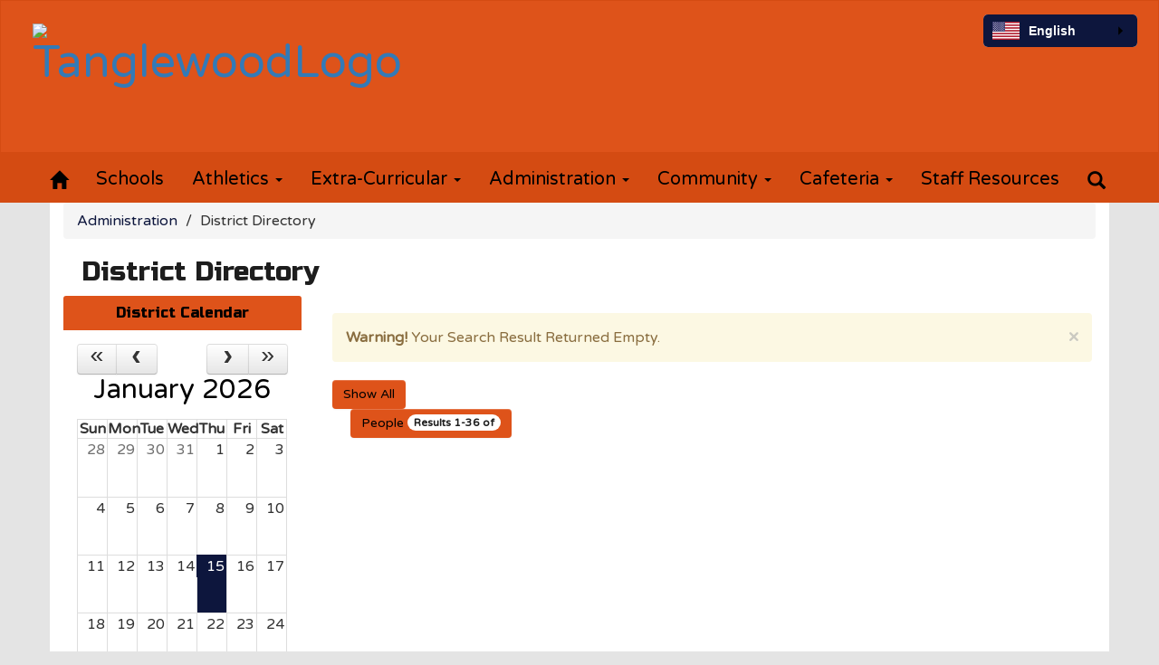

--- FILE ---
content_type: text/html; charset=UTF-8
request_url: https://designr3.gabbarthost.com/120881_2
body_size: 42444
content:
<style>
.fc-day-number.fc-other-month.fc-past {
    opacity: 0.7;
}
</style>
<!DOCTYPE html>
<html lang="en">
<head>
    <meta property="og:title" content="DesignR3">
<meta property="og:image" content="https://cdn.gabbart.com/library/common/DefaultShareImage_350x350.png">
<meta name="description" content="">
<meta name="keywords" content="">
<meta name="author" content="DesignR3">
<meta name="copyright" content="Gabbart Communications and DesignR3">
<meta name="language" content="English">
<meta name="charset" content="iso-8859-1">
<meta name="distribution" content="Global">
<meta name="rating" content="General">
<meta name="expires" content="Never">
<meta name="robots" content="index, follow">
<meta name="revisit-after" content="7 days">
    <link rel="stylesheet" href="/includes/customFonts/icon-set/styles.css" />
    <meta charset="utf-8"/>
    <meta http-equiv="Content-Language" content="en">
    <meta http-equiv="X-UA-Compatible" content="IE=edge"/>
    <meta name="viewport" content="width=device-width, initial-scale=1"/>
    <title>DesignR3 - District Directory</title><link rel="stylesheet" type="text/css" href="https://fonts.googleapis.com/css?family=Russo+One%7CVarela+Round%7CCookie"><link rel="stylesheet" type="text/css" media="print" href="/templates/common/css_print.css">    <script type="text/javascript" src="//cdn.gabbart.com/lib/jquery/3.6.0/jquery.min.js"></script>
    <script type="text/javascript" src="https://cdn.gabbart.com/library/jquery/jquery.ui.js"></script>
    <script type="text/javascript" src="https://cdn.gabbart.com/library/jquery/jquery.ui.touch-punch.min.js"></script>
    <!-- <script type="text/javascript" src="//cdn.gabbart.com/lib/jquery/js/jquery.js"></script> -->
    <script type="text/javascript" src="/js/jquery.fittext.js"></script>

    <!-- <script type="text/javascript" src="https://files.gabbart.com/lib/jquery/jquery-ui-1.10.3.custom.min.js"></script> -->
    <link property="stylesheet" href="//cdn.gabbart.com/lib/bootstrap/css/bootstrap.css" rel="stylesheet">
    <link rel="stylesheet" type="text/css" href="/css/bootstrap_custom_5column.css" />
    <link property="stylesheet" href="//cdn.gabbart.com/lib/bootstrap/css/daterangepicker.css" rel="stylesheet">
    <link property="stylesheet" href="//cdn.gabbart.com/lib/bootstrap/css/build.css" rel="stylesheet">
    <script type="text/javascript" src="//cdn.gabbart.com/lib/bootstrap/js/3.4.1/bootstrap.min.js"></script>
    <script type="text/javascript" src="//cdn.gabbart.com/lib/bootstrap/js/moment.js"></script>
    <script type="text/javascript" src="//cdn.gabbart.com/lib/bootstrap/js/daterangepicker.js"></script>
    <link property="stylesheet" rel="stylesheet" href="//cdn.gabbart.com/lib/jquery.ui/css/jquery.ui.css">
    <link property="stylesheet" rel="stylesheet" href="//cdn.gabbart.com/lib/jquery.ui/css/jquery.ui.theme.css">
    <link property="stylesheet" rel="stylesheet" href="//cdn.gabbart.com/lib/fontawesome/css/fontawesome.css">
    <script type="text/javascript" src="/includes/js/countUp.js"></script>
    <script type="text/javascript" src="/js/pause_carousels.js"></script>

    <!-- Slick Slider CSS -->
    <link rel="stylesheet" type="text/css" href="/includes/css/slick.css"/>
    <!-- Slick Slider JS -->
    <script src="/includes/js/slick.min.js"></script>

	<link href="/css/hover.css" rel="stylesheet" media="all">
        <link property="stylesheet" href="/css/bootstrap-select.css" rel="stylesheet">
    <script type="text/javascript" src="/js/bootstrap-select.js"></script>
    <link rel="stylesheet" href="//cdn.gabbart.com/font-awesome-4.7.0/css/font-awesome.min.css">
    <link property="stylesheet" href="//cdn.gabbart.com/lib/bootstrap/css/dscountdown.css" rel="stylesheet">
    <script type="text/javascript" src="//cdn.gabbart.com/lib/bootstrap/js/dscountdown.min.js"></script>
    <script type="text/javascript" src="//cdn.gabbart.com/lib/bootstrap/js/jquery.bsPhotoGallery.js"></script>
    <script type="text/javascript" src="/js/bootstrap-datetimepicker.min.js"></script>
    <link rel="stylesheet" type="text/css" href="/css/bootstrap-datetimepicker.css" />
    <script type="text/javascript" src="/js/jquery.bootstrap-touchspin.js"></script>
    <link rel="stylesheet" type="text/css" href="/css/jquery.bootstrap-touchspin.css" />
    <!--<script type="text/javascript" src="jquery/jquery.ui.touch-punch.min.js"></script>-->
    <link rel="stylesheet" type="text/css" href="/includes/alertify/themes/alertify.bootstrap.css" />
    <link rel="stylesheet" type="text/css" href="/includes/alertify/themes/alertify.core.css" />
    <link rel="stylesheet" type="text/css" href="/includes/alertify/themes/alertify.default.css" />
    <script type="text/javascript" src="/includes/alertify/lib/alertify.min.js"></script>
    <script type="text/javascript" src="//cdn.gabbart.com/lib/js/wow.min.js"></script>
    <link rel="stylesheet" type="text/css" href="//cdn.gabbart.com/css/animate.css" />
    <link rel="stylesheet" type="text/css" href="/includes/css/liquid-slider.css" />
    <link href="//cdn.gabbart.com/lib/weather/css/flatWeatherPlugin.css" rel="stylesheet"><script src="//cdn.gabbart.com/lib/weather/js/jquery.flatWeatherPlugin.min.js"></script>
    <style>
    .bootstrap-select {
        width: 185px \0 !important;
        /*IE9 and below*/
    }
    .bootstrap-select > .dropdown-toggle {
        width: 185px !important;
        padding-right: 25px !important;
        z-index: 1 !important;
    }
    </style>
        <link rel="stylesheet" type="text/css" href="/css/normalize.css?abcd1234" />
                    <link href="/css/jquery.smartmenus.bootstrap.css" rel="stylesheet">
    <script type="text/javascript" src="/js/jquery.smartmenus.js"></script>
    <script type="text/javascript" src="/js/jquery.smartmenus.bootstrap.js"></script>
        <script src="https://unpkg.com/object-fit-images/dist/ofi.min.js"></script>
    <script type="text/javascript" src="/js/jarallax.min.js"></script>
    <script type="text/javascript" src="/js/jarallax-video.min.js"></script>
    <script type="text/javascript" src="/js/jarallax-element.min.js"></script>
    <link rel="stylesheet" type="text/css" href="/css/jarallax.css" />

    <link rel="stylesheet" href="https://cdn.datatables.net/1.10.13/css/dataTables.bootstrap.min.css">
    <link rel="stylesheet" href="https://cdn.datatables.net/responsive/2.1.1/css/responsive.bootstrap.min.css">
    <!--<link rel="stylesheet" href="https://nightly.datatables.net/responsive/css/responsive.dataTables.css">-->
    <link rel="stylesheet" href="https://cdn.datatables.net/buttons/2.2.3/css/buttons.dataTables.min.css">
    
    
    <!-- Google Fonts -->
    <link href="https://fonts.googleapis.com/css?family=Raleway:100,100i,200,200i,300,300i,400,400i,500,500i,600,600i,700,700i,800,800i,900,900i&subset=latin-ext" rel="stylesheet">
    <!-- Include all compiled plugins (below), or include individual files as needed -->
    <script src="https://cdn.datatables.net/1.12.1/js/jquery.dataTables.min.js"></script>

    
    <script src="https://cdn.datatables.net/1.10.13/js/dataTables.bootstrap.min.js"></script>
    <script src="https://cdn.datatables.net/responsive/2.1.1/js/dataTables.responsive.min.js"></script>
    <script src="https://cdn.datatables.net/responsive/2.1.1/js/responsive.bootstrap.min.js"></script>

    <script src="https://cdnjs.cloudflare.com/ajax/libs/jszip/3.1.3/jszip.min.js"></script>
    <script src="https://cdnjs.cloudflare.com/ajax/libs/pdfmake/0.1.53/pdfmake.min.js"></script>
    <script src="https://cdnjs.cloudflare.com/ajax/libs/pdfmake/0.1.53/vfs_fonts.js"></script>

    <script src="https://cdn.datatables.net/buttons/2.2.3/js/dataTables.buttons.min.js"></script>
    <script src="https://cdn.datatables.net/buttons/2.2.3/js/buttons.html5.min.js"></script>
    <script src="https://cdn.datatables.net/buttons/2.2.3/js/buttons.print.min.js"></script>








    <!--need to move this to our cdn-->
    <script type="text/javascript" src="https://cdn.jsdelivr.net/npm/gasparesganga-jquery-loading-overlay@2.1.6/dist/loadingoverlay.min.js"></script>
        <style>
    /*Extra large Modals*/
    @media (min-width: 768px) {
        .modal-xxl {
            width: 90%;
            max-width:1200px;
        }
    }
    .ajs-button.btn.btn-success {
        color: #fff !important;
        background-color: #5cb85c !important;
        border-color: #4cae4c !important;
    }
    .containSelect {
        max-width:185px;
    }
        .natural_p_tag {
        margin-top: 1em;
        margin-bottom: 1rem;
    }
    .stretchSelect {
        width:100%;
    }
    .embed-responsive.embed-responsive-16by9 {
        position: auto !important;
    }
    .remove_default_padding {
        padding:0px !important;
        margin:0px !important;
        display:inline-block;
    }
    #search {
        position: fixed;
        top: 0px;
        left: 0px;
        width: 100%;
        height: 100%;
        background-color: rgba(0, 0, 0, 0.7);
        -webkit-transition: all 0.5s ease-in-out;
        -moz-transition: all 0.5s ease-in-out;
        -o-transition: all 0.5s ease-in-out;
        -ms-transition: all 0.5s ease-in-out;
        transition: all 0.5s ease-in-out;
        -webkit-transform: translate(0px, -100%) scale(0, 0);
        -moz-transform: translate(0px, -100%) scale(0, 0);
        -o-transform: translate(0px, -100%) scale(0, 0);
        -ms-transform: translate(0px, -100%) scale(0, 0);
        transform: translate(0px, -100%) scale(0, 0);
        opacity: 0;
    }
    #search.open {
        -webkit-transform: translate(0px, 0px) scale(1, 1);
        -moz-transform: translate(0px, 0px) scale(1, 1);
        -o-transform: translate(0px, 0px) scale(1, 1);
        -ms-transform: translate(0px, 0px) scale(1, 1);
        transform: translate(0px, 0px) scale(1, 1);
        opacity: 1;
        z-index:999999999;
    }
    #search input[type="search"] {
        position: absolute;
        top: 50%;
        width: 100%;
        color: rgb(255, 255, 255);
        background: rgba(0, 0, 0, 0);
        font-size: 60px;
        font-weight: 300;
        text-align: center;
        border: 0px;
        margin: 0px auto;
        margin-top: -51px;
        padding-left: 30px;
        padding-right: 30px;
        outline: none;
    }
    .btn.btn-success.btn-sm.editbutton, .stack_sort_handle, .visButton {
        filter: brightness(100%) !important;
    }
    #search .btn {
        position: absolute;
        top: 50%;
        left: 50%;
        margin-top: 61px;
        margin-left: -45px;
    }
    #search .close {
        position: fixed;
        top: 15px;
        right: 15px;
        color:#FFFFFF !important;;
        background-color:#DE531A;
        border-color: #DE531A;
        opacity: 1;
        padding: 10px 17px;
        font-size: 27px;
    }
    /*STYLING TAB ONLY BUTTONS*/
    .sr-only.sr-only-focusable {
        background-color:#000000 !important;
        color: #FFFFFF !important;
        font-weight:bold !important;
        padding:10px !important;
        border: 5px solid yellow !important;
        text-decoration:none !important;
    }
    /*LOGGED IN BAR*/
    .btn-group-justified.adminBar {
        color:#000000 !important;
    }
    .btn-warning.admin-btn, .btn-success.admin-btn, .btn-danger.admin-btn, .btn-info.admin-btn, .btn-primary.admin-btn, .btn-default.admin-btn, .start_stack_sort.admin-btn {
        color:#FFFFFF !important;
        font-weight:bold !important;
        filter: brightness(100%) !important;
    }
        </style>
    <script>
    var gabhappy = "1";    var targetDate = new Date(Date.now() + (86400 * 1000)).getTime();
    var sess       = 'SID' + getCookie('PHPSESSID');
    setCookie(sess, Math.floor(targetDate/1000));
    var alertShown = false;
    $(document).ready(function() {
        var dateStartCounter = 0;
        $( "input[name='daterangepicker_start']" ).each(function(i,val) {
            $( this ).attr('id','daterangepicker_start'+dateStartCounter);
            $( this ).prepend('<label for="daterangepicker_start'+dateStartCounter+'">Start Date</label>');
            dateStartCounter++;
        });
        var dateEndCounter=0;
        $( "input[name='daterangepicker_end']" ).each(function(i,val) {
            $( this ).attr('id','daterangepicker_end'+dateEndCounter);
            $( this ).prepend('<label for="daterangepicker_end'+dateEndCounter+'">End Date</label>');
            dateEndCounter++;
        });
                        //if scale is on (set to on or empty), and any font size is set by in site designs, pass the plugin the fitText paramteries
        if ($('.the_site_title').length !== 0) {
            $(".the_site_title").fitText(1, { minFontSize: '30px', maxFontSize: '60px' });
        }
        //else
                //else dont run the site title is using basic bootstrap, the text will break on spaces, and font size is set by media queries
            });
    function getCookie(cname) {
        var name = cname + "=";
        var ca   = document.cookie.split(';');
        for(var i = 0; i < ca.length; i++) {
            var c = ca[i];
            while (c.charAt(0) == ' ') {
                c = c.substring(1);
            }
            if (c.indexOf(name) == 0) {
                return c.substring(name.length, c.length);
            }
        }
        return "";
    }
    function setCookie(name, value) {
        var date = new Date();
        date.setTime(date.getTime() + (86400 * 1000));
        var expires         = "expires=" + date.toUTCString();
        document.cookie = name + "=" + value + "; secure;" + expires;
    }
    function deleteCookie(name) {
        var expires         = "expires=Thu, 01 Jan 1970 00:00:01 GMT";
        document.cookie     = name + "=" + "" + "; " + expires;
    }

    // added to patch chrome loging out bug with multisite tabs open - Abby 03/21/2022
    function check_timer() {
        targetDate = parseInt(getCookie(sess) * 1000);
        let currentDate = new Date().getTime();
        let secondsLeft = ((targetDate - currentDate) / 1000);
        return parseInt(secondsLeft);
    }
    /**
     * used JS to determine what part of the contained string needs to be truncated. Built for use with Sub-nav stack.
     * container_class is the class of the button or div that contains the string and that determines the width available area
     * text_class is the class on the SPAN that contains the text to be truncated. The span will have to have this class
     *      and the data attribute "data-original" that contains the full string prior to truncating
     * size_divider is a numeric value that determins the change from width to pixel size. Default is 8
     * Created 5/3/22 by Will Raines
     */
    function magic_truncate(container_class, text_class, size_divider = 8)
    {
        $('.'+container_class).each(function(){
            var outer_width = $(this).width();
            var usable_area = outer_width - 50;
            var string_limit = Math.floor(usable_area / size_divider);
            var text_string = $(this).find("."+text_class).attr('data-original');
            $(this).find("."+text_class).text(text_string);

            var text_string_width = $(this).find("."+text_class).width();
            var truncated_text = '';

            if (text_string_width > usable_area) {
                var truncated_text = text_string.substring(0, string_limit);
                $(this).find("."+text_class).text(truncated_text+' ...');
            }
        });
    }
    </script>
    <script type="text/javascript">
    $(document).ready(function() {
        //add menu animations
            });
    var wow = new WOW ({
        offset:       75,          // distance to the element when triggering the animation (default is 0)
        mobile:       false,       // trigger animations on mobile devices (default is true)
    });
    wow.init();
            $.fn.removeCss = function() {
        var removedCss = $.makeArray(arguments);
        return this.each(function() {
            var e$ = $(this);
            var style = e$.attr('style');
            if (typeof style !== 'string') return;
            style = $.trim(style);
            var styles = style.split(/;+/);
            var sl = styles.length;
            for (var l = removedCss.length, i = 0; i < l; i++) {
                var r = removedCss[i];
                if (!r) continue;
                for (var j = 0; j < sl;) {
                    var sp = $.trim(styles[j]);
                    if (!sp || (sp.indexOf(r) === 0 && $.trim(sp.substring(r.length)).indexOf(':') === 0)) {
                        styles.splice(j, 1);
                        sl--;
                    } else {
                        j++;
                    }
                }
            }
            if (styles.length === 0) {
                e$.removeAttr('style');
            } else {
                e$.attr('style', styles.join(';'));
            }
        });
    };
    text_truncate = function(str, length, ending) {
        if (length == null) {
            length = 100;
        }
        if (ending == null) {
            ending = '...';
        }
        if (str.length > length) {
            return str.substring(0, length - ending.length) + ending;
        } else {
            return str;
        }
    };
    $.fn.hasClassStartsWith = function(className) {
        return this.filter('[class^=\''+className+'\'], [class*=\''+className+'\']');
    }
    </script>
    <div id="popUp"></div></head>
<body>
    <style>
    a.sr-only-focusable, button.sr-only-focusable {
        color: #000000 !important;
        background-color: #DE531A !important;
        font-size: 14px;
    }
    </style>
    <div id="jumpToTop"></div>
    <div id="macUseTabHelpDiv"></div>
    <a href="#skiptocontent" class="sr-only sr-only-focusable">Skip to main content</a>
            <!--
        This navigation is hidden from website view, and is only used to determine navbar height, if bootstrap sticky nav is set to display
        -->
        <nav style="display:none;" aria-hidden="true" class="navHeightBar navbar navbar-inverse">
            <div class="container-fluid">
                <div class="navbar-header">
                    <button aria-hidden="true" type="button" class="navbar-toggle" data-toggle="collapse" data-target="#myNavbar">
                        <span class="sr-only">Welcome</span>
                        <span class="icon-bar"></span>
                        <span class="icon-bar"></span>
                        <span class="icon-bar"></span>
                    </button>
                </div>
                <div class="collapse navbar-collapse" id="myNavbar">
                    <ul class="nav navbar-nav">
                        <li class="active"><a href="#">Home</a></li>
                        <li><a href="#" class="search_clickify"><span aria-label="Search" class="glyphicon glyphicon-search"></span><span style="display:none;">Search</span></a></li>
                    </ul>
                </div>
            </div>
        </nav>
            <script>
    $(document).ready(function() {
        
        let version = navigator.userAgent;
        if (version.indexOf('Mac OS') ) {
            if (version.indexOf('Chrome') == -1 && (version.indexOf('Firefox') != -1 || version.indexOf('Safari') != -1)) {
                let html = `<input style="width:275px;" id="macUserHelpBtn" type="text" aria-label="Click or press Enter to get help with tabbing issues on Mac OS." data-toggle="modal" data-target="#macUserTabHelpModal" class="sr-only sr-only-focusable" value="Press Enter for Tabbing Instructions" readonly>`;
                $('#macUseTabHelpDiv').html(html);
                $(document).on('keydown',function(e) {
                    let focused = $(':focus');
                    if ($(focused).attr('id') == 'macUserHelpBtn') {
                        // 13 = Enter key
                        if (e.which == 13) {
                            $('#macUserHelpBtn').trigger('click');
                        }
                    }
                });
            }
        }

                if (typeof setSideBarCalendars !== "undefined") {
            setSideBarCalendars();
        }
        if (typeof setSideBarLessonplans !== "undefined") {
            setSideBarLessonplans();
        }
        $(function () {
            $('.search_clickify').on('click', function(event) {
                event.preventDefault();
                window.location = 'search_e';
            });
            $('#search, #search button.close').on('click keyup', function(event) {
                if (event.target == this || event.target.className == 'close' || event.keyCode == 27) {
                    $(this).removeClass('open');
                }
            });
        });
                    function load_weather() {
                // Setup the plugin, see readme for more examples
                var example = $("#CurrantWeather").flatWeatherPlugin({
                    location           : $('#weatherLocation').val(),
                    country            : "USA",
                    api                : "openweathermap",
                    apikey             : "a40eaf6fcdc32616171d80e6ca439d93",
                    view               : "full",
                    displayCityNameOnly: true,
                    forecast           : 4,
                    render             : true,
                    loadingAnimation   : true
                });
            }
                    function sidebarContactModal() {
            $('#sndMsgBut').on('click',function() {
                $(".openmodal").click(function() {
                    $('#send_message_modal .modal-body').html('<center><h2>Send A Message</h2></center>'+'<div style="margin:20px;" class="col-md-12" style="height:800px"><div style="height:800px !important"><iframe  src="/includes/pages/responsive_send_message.php" frameBorder="0" style="width:100%; height:800px !important;"></iframe></div></div>');
                });
                $('#send_message_modal').on('hidden.bs.modal', function () {
                    $('#send_message_modal .modal-body').html('');
                })
            });
        }
        //Load Sidebars
        function side_bar_placement(sidebar_content,side_bar_location) {
            var stringOfHtml  = $("."+sidebar_content).html();
            var wrappedString = '<div>' + stringOfHtml + '</div>';
            var noScript      = wrappedString.replace(/script/g, "PREVENT_SCRIPT_DUPLICATES");
            var html          = $(noScript);
            html.find('PREVENT_SCRIPT_DUPLICATES').remove();
            place_sidebar_content = html.html().replace(/PREVENT_SCRIPT_DUPLICATES/g, 'script');
            $('.'+sidebar_content).html(place_sidebar_content);
            $('.'+sidebar_content).detach().appendTo('#'+side_bar_location);

            load_weather();        }
        side_bar_placement('moduleBarRight','rightSideBar');
        side_bar_placement('moduleBarLeft_','leftSideBar');
        //Gather sub nav html on section with subpages
        top_subnav = $("#other_pages_in_section").html();
        bottom_subnav = $("#subMenu").html();
        //set subnav html to a variable, empty other placement div based on screen width
        if (top_subnav != '') {
            subnav_content=top_subnav;
            $("#subMenu").empty()
            $("#other_pages_in_section").empty()
        }
        if (bottom_subnav != '') {
            subnav_content = bottom_subnav;
            $("#subMenu").empty()
        }
        //set sub nav where it goes on load
        if ($(window).width() <= 767) {
            $('#other_pages_in_section').html(subnav_content);
            replaceNavBrand('Site Navigation');
        } else {
            if ($(window).width() >= 767) {
                $('#subMenu').html(subnav_content);
                replaceNavBrand('');
            }
        }
        /**
         * Determines how far to push down the body tag if sticky nav is set, and then pushes it down
         * @param  not needed
         * @return boolean
         */
        function stickyNavBodyTagPusher() {
            setTimeout(function () {
                //finds the hidden nav to obtain the nav height on a full width device
                big_screen_height = $(".navHeightBar").outerHeight()-1;
                //a collapsed nav uses a different height than a non-collapsed nav, this obtains that height
                superSmallScreen  = big_screen_height -7;
                //Determines the outer height of the nav being used on the website
                globalNavHeight   = $(".globalnav").outerHeight();
                //determines the px difference between the size of the nav normally, and when its expanded beyond one row on smaller devices
                pushDownBody      = globalNavHeight - big_screen_height;
                //in rare cases large navigations may not be able to accurtly predict how far down the body should be pushed below the nav, this allows custom input
                pushDownBody      = pushDownBody + parseInt(10);
                //if stickynav is used we don't want to use the pushBodyDown var
                pushDownBodyJs    = parseInt(1);
                //if district selector is set
                                $('#disSelPos').css('margin-top',globalNavHeight+'px');
                                    // Commenting out for possible sticky nav bug, gap between nav and top of site.
                    // global_nav_height = $(".navbar.navbar-default.globalnav").outerHeight();
                    // $('body').css('margin-top',global_nav_height-16+'px');
                    return true;
                                }, 100);
        }
        //set sidebars and subnavs where they go on window resize
        window.onresize = function() {
            if (window.innerWidth <= 991) {
               // $("#small-device-sidebar").html(LeftSideBar);
               // $("#large-device-sidebar").empty();

                load_weather();                if (typeof sidebarContactModal !== "undefined") {
                    sidebarContactModal();
                }
                if (typeof setSideBarCalendars !== "undefined") {
                    setSideBarCalendars();
                }
                if (typeof setSideBarLessonplans !== "undefined") {
                    setSideBarLessonplans();
                }
            } else {
                if (window.innerWidth >= 992) {
                //    $("#large-device-sidebar").html(LeftSideBar);
                //    $("#small-device-sidebar").empty();

                    load_weather();                    if (typeof sidebarContactModal !== "undefined") {
                        sidebarContactModal();
                    }
                    if (typeof setSideBarCalendars !== "undefined") {
                        setSideBarCalendars();
                    }
                    if (typeof setSideBarLessonplans !== "undefined") {
                        setSideBarLessonplans();
                    }                    }
            }
            if (window.innerWidth <= 767) {
                $('#subMenu').empty();
                $('#other_pages_in_section').html(subnav_content);
                //animateHamburger();
                replaceNavBrand('Site Navigation');
            } else {
                if (window.innerWidth >= 767) {
                    $('#other_pages_in_section').empty();
                    $('#subMenu').html(subnav_content);
                    //animateHamburger();
                    replaceNavBrand('');
                }
            }
            //handle the padding-top of the body tag, to make sure its pushed past a sticky nav on resize
                    }
        //handle the padding-top of the body tag, to make sure its pushed past a sticky nav on load
                        /*$(".globalnav .navbar-toggle").on("click", function () {
            $(this).toggleClass("active");
        });
        function animateHamburger() {
        $(".section_subnav .navbar-toggle").on("click", function () {
            $(this).toggleClass("active");
        });
        }
        animateHamburger();*/
        function replaceNavBrand(branding) {
            $(".globalBranding").html(branding)
        }
        $('a').click(function(e) {
            //prevent cliking on # from scrolling to top of screen
            if ($(this).attr('href') == '#') {
                e.preventDefault();
            }
        });
        sidebarContactModal();
        load_weather();            });
        /**
     * Author: Heather Corey
     * jQuery Simple Parallax Plugin
     *
     */
    (function($) {
        $.fn.parallax = function(options) {
            var windowHeight = $(window).height();
            // Establish default settings
            var settings = $.extend({
                speed        : 0.15
            }, options);
            // Iterate over each object in collection
            return this.each( function() {
                // Save a reference to the element
                var $this = $(this);
                // Set up Scroll Handler
                $(document).scroll(function() {
                    var scrollTop = $(window).scrollTop();
                    var offset = $this.offset().top;
                    var height = $this.outerHeight();
                    // Check if above or below viewport
                    if (offset + height <= scrollTop || offset >= scrollTop + windowHeight) {
                        return;
                    }
                    var yBgPosition = Math.round((offset - scrollTop) * settings.speed);
                    // Apply the Y Background Position to Set the Parallax Effect
                    $this.css('background-position', 'center ' + yBgPosition + 'px');
                });
            });
        }
    }(jQuery));
    //function to figure out if element is in viewport
    $.fn.isInViewport = function() {
        var elementTop = $(this).offset().top;
        var elementBottom = elementTop + $(this).outerHeight();
        var viewportTop = $(window).scrollTop();
        var viewportBottom = viewportTop + $(window).height();
        return elementBottom > viewportTop && elementTop < viewportBottom;
    };
    // function to determine the tallest height of given elems and set the height of all elems to that
    function normalize_heights(items) {
        let heights = []; //create empty array to store height values
        let tallest = 0; //create variable to make note of the tallest slide
        items.each(function() { //add heights to array
            heights.push($(this).outerHeight());
        });
        tallest = Math.max.apply(null, heights); //cache largest value
        items.each(function() {
            $(this).css('min-height',tallest + 'px');
        });
    }
    </script>
    <div id="scriptloads"></div>
    <div class="modal fade" id="send_message_modal" tabindex="-1" role="dialog">
        <div class="modal-dialog">
            <!-- Modal content-->
            <div class="modal-content">
                <div class="modal-header">
                    <button type="button" class="close" data-dismiss="modal">&times;</button>
                </div>
                <div class="modal-body">
                </div>
                <div class="modal-footer">
                    <button type="button" class="btn btn-default" data-dismiss="modal">Close</button>
                </div>
            </div>
        </div>
    </div>
    <div class="modal fade" id="macUserTabHelpModal" tabindex="-1" role="dialog">
        <div class="modal-dialog modal-dialog-centered">
            <div class="modal-content" style="border-bottom: 0px !important;">
                <div class="modal-header">
                    <button type="button" class="close" data-dismiss="modal" aria-label="Close">
                        <span>
                            &times;
                        </span>
                    </button>
                    <h4 style="font-size:40px; font-family: Varela Round, sans-serif;color:#d9534f !important;" class="modal-title" id="emergencyAlertModalLabel">
                        Mac OS User Tabbing
                    </h4>
                </div>
                <div style="padding: 40px;" class="modal-body row">
                    <p style="font-size:18px;font-family: Varela Round, sans-serif;color:#000000;">
                        For Mac OS users, there is a system setting that may not allow you to tab onto several types of elements in a web page. To change this setting:
                        <div class="clearfix"></div>
                        <div class="col-md-12">
                            Open System Preferences and go to Keyboard:
                        </div>
                        <img aria-label="Once you're in the System Preferences, open the Keyboard settings." style="padding: 15px 0px; border-radius:50px" class="col-md-12" alt="Help Image 1" src="https://s3.amazonaws.com/Graphics_Department/Graphics/ADA/ada_img_2.png"></img>
                        <div class="col-md-12">
                            Select the Shortcuts tab. Make sure the box for "Use keyboard navigation to move focus between controls" is <strong><u>checked</u></strong>.
                        </div>
                        <img aria-label="Once you're in the Keyboard settings, navigate to the Shortcuts tab and make sure that the box for 'Use keyboard navigation to move focus between controls' is checked." style="padding: 15px 0px; border-radius:50px" class="col-md-12" src="https://s3.amazonaws.com/Graphics_Department/Graphics/ADA/ada_img_1.png"></img>
                        <div class="clearfix"></div>
                        Additional settings for Safari Browser.
                        <div class="col-md-12">
                            Open Safari Preferences:
                        </div>
                        <img aria-label="Open Safari Preferences" style="padding: 15px 0px; border-radius:50px" class="col-md-12" src="https://s3.amazonaws.com/Graphics_Department/Graphics/ADA/ada_img_3.png"></img>
                        <div class="col-md-12">
                            Select the Advanced tab. Make sure the box for "Press Tab to highlight each item on a webpage" is <strong><u>checked</u></strong>.
                        </div>
                        <img aria-label="Once you're in Preferences, navigate to the Advanced tab and make sure that the box for 'Press Tab to highlight each item on a webpage' is checked." style="padding: 15px 0px; border-radius:50px" class="col-md-12" src="https://s3.amazonaws.com/Graphics_Department/Graphics/ADA/ada_img_4.png"></img>
                    </p>
                </div>
                <div class="modal-footer">
                    <button type="button" class="btn btn-primary" data-dismiss="modal">Close</button>
                </div>
            </div>
        </div>
    </div>
    <div id="disSelPos" ></div></div></div><script>
    var max_nav_width = '';
    function navLayout(setLayout,container_width,itemclass,item_adjustment,subtract)
    {
        switch (setLayout) {
            default:
                var max_nav_width = $(container_width).width()-subtract;
            break;
            case 1:

                var max_nav_width = $(container_width).width()-subtract;
                if (window.innerWidth >= 1200) {
                    $(".qlink_bottom").removeClass("qlink_bottom_padding_btm");
                    $(".add_m_top_47").removeClass("m_top_47");
                    $(".add_m_top_47").addClass("clearfix");
                    $(".gtrans_holder").addClass("m_left_20");

                    $(".adjust_height_navbar_header").addClass("height_0");
                } else if (window.innerWidth < 1200) {
                    $(".qlink_bottom").addClass("qlink_bottom_padding_btm");
                    $(".add_m_top_47").addClass("m_top_47");
                    $(".add_m_top_47").removeClass("clearfix");
                    $(".adjust_height_navbar_header").removeClass("height_0");
                    $(".gtrans_holder").removeClass("m_left_20");
                }
                if (window.innerWidth >= 992) {
                    $(".qlink_bottom").removeClass("qlink_bottom_padding_btm");
                } else if (window.innerWidth < 1200) {
                    $(".qlink_bottom").addClass("qlink_bottom_padding_btm");
                }
                if (window.innerWidth >= 768) {
                    $(".navbar_extended_links_extra_bg").addClass("extended_navlinks_bg");
                    $(".navbar_extended_links_extra_bg").addClass("navbg-break-out");
                } else if (window.innerWidth < 1200) {
                    $(".navbar_extended_links_extra_bg").removeClass("extended_navlinks_bg");
                    $(".navbar_extended_links_extra_bg").removeClass("navbg-break-out");
                }
                $("#nav_quicklinks_list").css("float","right");
                $("#site_logo").addClass('center-block');
                $('#site_logo').closest('.logo_relative').find('h1').css("position","relative");
                $('#site_logo').closest('.logo_relative').find('h1').css("float","unset");
                                    if (window.innerWidth >= 767 && window.innerWidth < 1200) {
                        $(".nav_container").addClass("m_top_5");
                    } else if (window.innerWidth < 767 || window.innerWidth > 1200) {
                        $(".nav_container").removeClass("m_top_5");
                    }
                                    if (window.innerWidth < 1199  && window.innerWidth > 767) {
                    $('#gtrans').css("margin-top","unset");
                    $('#gtrans').appendTo('.appendGtrans.lastChild');
                } else if(window.innerWidth < 767) {
                    $('.gtrans_holder').html('');

                } else {
                    if ($('.translateContainer').html() == '') {
                        $('#gtrans').appendTo('.translateContainer');
                    }

                    $('#gtrans').css("margin-top","unset");
                    $('#gtrans').appendTo('.gtrans_holder');
                }





                if ($(window).width() < 1192 && $(window).width() > 806) {
                    $("li.appendGtrans").addClass("gtransMtopA");
                } else {
                    $("li.appendGtrans").removeClass("gtransMtopA");
                }


                $(window).resize(function() {
                    if ($(window).width() < 1192 && $(window).width() > 806) {
                        $("li.appendGtrans").addClass("gtransMtopA");
                    } else {
                        $("li.appendGtrans").removeClass("gtransMtopA");
                    }


                    if (window.innerWidth > 1199 ) {
                        $('#gtrans').appendTo('.col-md-4 .translateContainer');
                    }


                });




            break;
            case 2:

                var max_nav_width = $(container_width).width()-subtract;
                if (window.innerWidth >= 1200) {
                    $(".qlink_bottom").removeClass("qlink_bottom_padding_btm");
                } else if (window.innerWidth < 1200) {
                    $(".qlink_bottom").addClass("qlink_bottom_padding_btm");
                }

                if (window.innerWidth >= 768) {
                    $(".navbar_extended_links_extra_bg").addClass("extended_navlinks_bg");
                    $(".navbar_extended_links_extra_bg").addClass("navbg-break-out");
                } else if (window.innerWidth < 1200) {
                    $(".navbar_extended_links_extra_bg").removeClass("extended_navlinks_bg");
                    $(".navbar_extended_links_extra_bg").removeClass("navbg-break-out");
                }

                if (window.innerWidth <= 1199  && window.innerWidth > 767) {
                    $('#gtrans').appendTo('.appendGtrans.lastChild');
                    $('.appendGtrans.firstChild').html('');
                    $('#appendGtrans  #gtrans').show();

                    $(".nav_shortcuts:first").removeClass('m_left_200');
                } else if(window.innerWidth < 767) {
                     $('.gtrans_holder').html('');
                    $(".nav_shortcuts:first").removeClass('m_left_200');
                } else {
                     $('#gtrans').appendTo('#appendGtrans2');
                    $(".nav_shortcuts:first").addClass('m_left_200');
                }

                if ($(window).width() <= 1773 && $(window).width() >= 1200) {
                    $("li.appendGtrans").addClass("gtransPbtm");
                } else {
                    $("li.appendGtrans").removeClass("gtransPbtm");
                }

                if ($(window).width() < 1192 && $(window).width() > 806) {
                    $("li.appendGtrans").addClass("gtransMtopA");
                } else {
                    $("li.appendGtrans").removeClass("gtransMtopA");
                }


                $(window).resize(function() {
                    if ($(window).width() <= 1773 && $(window).width() >= 1200) {
                        $("li.appendGtrans").addClass("gtransPbtm");
                    } else {
                        $("li.appendGtrans").removeClass("gtransPbtm");
                    }

                    if ($(window).width() < 1192 && $(window).width() > 806) {
                        $("li.appendGtrans").addClass("gtransMtopA");
                    } else {
                        $("li.appendGtrans").removeClass("gtransMtopA");
                    }

                });


            break
            case 3:

                if (window.innerWidth >= 1200) {
                    $(".navbar-nav.mainlink.navbar-nav").addClass( 'custom3designL');
                    var max_nav_width = $(container_width).width() - 500;
                    var max_nav_width = max_nav_width - subtract;
                    $(".fluid-wrapper").addClass('clearfix');
                    $(".fluid-wrapper").addClass('m_top_neg100');
                    $(".sitesLogo").addClass('m_top_110');
                } else {
                    $(".navbar-default").css('height','auto');
                    var max_nav_width = $(container_width).width()-subtract;
                    $(".navbar-nav.mainlink.navbar-nav").removeClass( 'custom3designL');
                    $(".fluid-wrapper").removeClass('clearfix');
                    $(".fluid-wrapper").removeClass('m_top_neg100');
                    $(".sitesLogo").removeClass('m_top_110');
                }
                if (window.innerWidth >= 1200) {
                    $(".qlink_bottom").addClass("qlink_bottom_padding_btm");
                } else if (window.innerWidth < 1200) {
                    $(".qlink_bottom").removeClass("qlink_bottom_padding_btm");
                }
                if ($(window).width() < 1203 && $(window).width() > 806) {
                    $("li.appendGtrans").addClass("gtransMtopA");
                } else {
                    $("li.appendGtrans").removeClass("gtransMtopA");
                }
                $(window).resize(function() {
                    if ($(window).width() < 1203 && $(window).width() > 806) {
                        $("li.appendGtrans").addClass("gtransMtopA");
                    } else {
                        $("li.appendGtrans").removeClass("gtransMtopA");
                    }

                });
            break
            case 4:

                var max_nav_width = $(container_width).width()-subtract;
                $("#nav_quicklinks_list").addClass("qlink_4_alignment");
                $('#site_logo').closest('.logo_relative').find('h1').css("position","relative");
                $('#site_logo').closest('.logo_relative').find('h1').css("float","unset");
                $('.logo_relative #site_logo').addClass('m_left_20');

                if (window.innerWidth >= 768) {
                    $(".navbar_extended_links_extra_bg").addClass("extended_navlinks_bg");
                    $(".navbar_extended_links_extra_bg").addClass("navbg-break-out");
                } else if (window.innerWidth < 1200) {
                    $(".navbar_extended_links_extra_bg").removeClass("extended_navlinks_bg");
                    $(".navbar_extended_links_extra_bg").removeClass("navbg-break-out");
                }
                                    if (window.innerWidth >= 767 && window.innerWidth < 1200) {
                        $(".nav_container").addClass("m_top_5");
                    } else if (window.innerWidth < 767 || window.innerWidth > 1200) {
                        $(".nav_container").removeClass("m_top_5");
                    }
                                    if ($(window).width() < 1199 && $(window).width() > 806) {
                    $("li.appendGtrans").addClass("gtransMtopA");
                } else {
                    $("li.appendGtrans").removeClass("gtransMtopA");
                }

                if ($(window).width() > 1200 && $(window).width() <= 1796) {
                    $("li.appendGtrans").addClass("gtransMtopB");
                } else {
                    $("li.appendGtrans").removeClass("gtransMtopB");
                }


                $(window).resize(function() {
                    if ($(window).width() < 1199 && $(window).width() > 806) {

                        $("li.appendGtrans").addClass("gtransMtopA");
                    } else {
                        $("li.appendGtrans").removeClass("gtransMtopA");
                    }

                    if ($(window).width() > 1200 && $(window).width() <= 1796) {
                        $("li.appendGtrans").addClass("gtransMtopB");
                    } else {
                        $("li.appendGtrans").removeClass("gtransMtopB");
                    }
                });
            break
            case 5:

                if (window.innerWidth >= 1200) {
                    $(".navbar-nav.mainlink.navbar-nav").addClass( 'custom3designR');
                    var max_nav_width = $(container_width).width() - 500;
                    var max_nav_width = max_nav_width - subtract;
                    $(".fluid-wrapper").addClass('clearfix');
                    $(".fluid-wrapper").addClass('m_top_neg100');
                    $(".sitesLogo").addClass('m_top_110');
                } else {
                    $(".navbar-default").css('height','auto');
                    var max_nav_width = $(container_width).width()-subtract;
                    $(".navbar-nav.mainlink.navbar-nav").removeClass( 'custom3designR');
                    $(".fluid-wrapper").removeClass('clearfix');
                    $(".fluid-wrapper").removeClass('m_top_neg100');
                    $(".sitesLogo").removeClass('m_top_110');
                }
                if (window.innerWidth >= 1200) {
                    $(".qlink_bottom").addClass("qlink_bottom_padding_btm");
                } else if (window.innerWidth < 1200) {
                    $(".qlink_bottom").removeClass("qlink_bottom_padding_btm");
                }
                $(".qlink_bottom").removeClass('pull-right');
                $(".qlink_bottom").addClass('pull-left');
                $(".qlink_bottom").css("float","left");
                if ( window.innerWidth >= 1200) {
                    $(".nav_shortcuts[data-attr='1']").addClass('m_left_180');
                } else if(window.innerWidth < 1200) {
                    $(".nav_shortcuts[data-attr='1']").removeClass('m_left_180');
                } else {
                    $(".nav_shortcuts:first").addClass('m_left_180');
                }

                $(window).resize(function() {
                    if ($(window).width() < 1333 && $(window).width() > 1200) {
                        $("li.appendGtrans").addClass("gtransPbtm");
                    } else {
                        $("li.appendGtrans").removeClass("gtransPbtm");
                    }

                    if ($(window).width() < 1192 && $(window).width() > 806) {
                        $("li.appendGtrans").addClass("gtransMtopA");
                    } else {
                        $("li.appendGtrans").removeClass("gtransMtopA");
                    }

                });
        }
        return max_nav_width;
    }
    function full_justify(container_width,itemclass,item_adjustment,subtract)
    {
        var max_nav_width = navLayout(4,container_width,itemclass,item_adjustment,subtract);

        var nav_li_total_width = 0;
        var number_li = item_adjustment;
        var empty_space = 0;
        var padding_value = 0;

        $(itemclass).each(function(){
            nav_li_total_width = parseInt(nav_li_total_width) + parseInt($(this).width())
            number_li = parseInt(number_li) + parseInt(1);
        });
        empty_space = max_nav_width - nav_li_total_width;
        padding_value = Math.round(empty_space / number_li);
        padding_left_right = padding_value / 2;
        if (padding_left_right < -6) {
            padding_left_right = -5.5;
        }
        $(itemclass).each(function(){
            if ($(this).hasClass('search') == false && $(this).hasClass('home') == false ) {
                $(this).css('margin-left', padding_left_right).css('margin-right', padding_left_right);
            } else {
                if ($(this).hasClass('home') == true ) {
                    $(this).css('margin-right', padding_left_right);
                } else {
                    if ($(this).hasClass('search') == true ) {
                        $(this).css('margin-left', padding_left_right);
                    }
                }
            }
        });
    }
    

    $(document).ready(function() {


        $('#gtransButton').blur(function() {
            $('button').removeClass("focus");
        })
        .focus(function() {
            $(this).addClass("focus")
        });


        $('#gtrans').show();
        if ($(window).width() < 768) {
           $(".navbar_close_btn").show();
        }
        else {

           $(".navbar_close_btn").hide();
        }
                    /*need to have a setting to only active this code if underline option is set*/
                $(".lineHeightIcon.glyphicon.glyphicon-home.lineHeightIcon").css('line-height','unset');
                $(".lineHeightIcon.glyphicon.glyphicon-search.lineHeightIcon").css('line-height','unset');
                /*remove the base background color by replacing the active element with another class on parent elements*/
                $('.globalnavcollapse ul.nav > li.active').addClass('wasActive');
                $('.globalnavcollapse ul.nav > li.active').removeClass('active');
                /*on hover add the active class to the a element instead of the li for underlines*/
                $('.globalnavcollapse ul.nav > li > a').hover(function (e) {
                    e.preventDefault();
                    $(this).addClass('active');
                });
                /*upon mouseout remove the underline from the last hovered element*/
                $('.globalnavcollapse ul.nav > li > a').mouseleave(function(){
                    $(this).removeClass('active');
                    $('ul.mainlink.nav > li.wasActive').find('a').addClass('active');
                });
                /*reunderline the active (page your on) element*/
                $('.globalnavcollapse ul.nav > li.wasActive').find('a').addClass('active');
                /*need to find a way to prevent dropdown parent element from highlighting still*/
                    $("#closeMobileNav").focus(function(){
            $('#closeMobileNav').trigger('click');
        });
                    full_justify('.nav_container','.nav_padding',-1,25);
            setTimeout(function(){ full_justify('.nav_container','.nav_padding',-1,25)}, 500);
                    var width = jQuery(window).width();
        if (width >= 1600) {
            $(".logoScalling").addClass('logoScallingL');
            $(".logoScalling").removeClass('logoScallingM');
        } else if (width < 1600 && width > 1200) {
            $(".logoScalling").removeClass('logoScallingL');
            $(".logoScalling").addClass('logoScallingM');
        } else if (width <= 1200) {
            $(".logoScalling").removeClass('logoScallingL');
            $(".logoScalling").removeClass('logoScallingM');
        }
        $(".navbar-toggle.mainlink").on("click", function () {
            $(this).toggleClass("active");
        });
        $('body').keyup(function(e) {
            var code = e.keyCode || e.which;
            if (code == '9') {

                check_if_navbar = $( document.activeElement ).parent().parent().attr('class');

                if (check_if_navbar == 'nav mainlink navbar-nav') {

                    parent = $( document.activeElement ).parent();

                    parent.addClass('active').siblings().removeClass('active');


                } else {
                    $('.nav').children().removeClass('active');

                }

            }
        });

    });
    $(window).resize(function() {

        if ($(window).width() < 768) {
           $(".navbar_close_btn").show();
        }
        else {

           $(".navbar_close_btn").hide();
        }
                    full_justify('.nav_container','.nav_padding',-1,25);
                            var width = jQuery(window).width();

        if (width >= 1600) {
            $(".logoScalling").addClass('logoScallingL');
            $(".logoScalling").removeClass('logoScallingM');
        } else if (width < 1600 && width > 1200) {
            $(".logoScalling").removeClass('logoScallingL');
            $(".logoScalling").addClass('logoScallingM');
        } else if (width <= 1200) {
            $(".logoScalling").removeClass('logoScallingL');
            $(".logoScalling").removeClass('logoScallingM');
        }
    });
    </script>
<nav style="border-radius:unset;margin-bottom:0px;padding-bottom:0px;z-index:99;" class="navbar navbar-default globalnav  navbar-inverse">
            
            <div class="container-full navplus">
                <!--need to move this custom container into a media query and drop it on tablet size sites-->
                                    
<div style='' class='containerx'>
<div class='translateContainer'>
    <!--start translate-->
    <div class='ct-topbar' id='gtrans' style='display:none !important;'>
      
    </div>
</div>
</div>
<style>
#gtransButton {
    background-color:#0D163D !important;
    border: none;
    color: #FFFFFF !important;
    padding:10px !important;
    font-weight:bold !important;
}
#gtransButton:hover {
    background-color: #000000 !important;
    border: none;
    color: #FFFFFF !important;
}
li#appendGtrans {
    margin-right:50px;
    display:inline;
    float:left;
    font-size:18px;
}
.dropdown-menu .language_selections .lang-select {
    font-family: Varela Round, sans-serif !important;
    font-size: 20 !important;
    color: #FFFFFF !important;
    text-decoration: none !important;
    border-bottom-style: none !important;
}
.dropdown-menu .language_selections:hover .lang-select {
    color: #FFFFFF !important;
}
#nav_shortcuts li a {
    font-family: Varela Round, sans-serif !important;
    font-size: 20 !important;
    color: #000000 !important;
    text-decoration: none !important;
    border-bottom-style: none !important;
}
    #nav_quicklinks_list li.language_selections a:hover {
       /* color: #000000;*/
        background-color: #000000 !important;
    }
    #nav_quicklinks_list li.language_selections:hover {
        background-color: #000000 !important;
    }
    
#nav_quicklinks_list li a {
    text-decoration: none !important;
    border-bottom-style: none !important;
    color: #000000 !important;
}
#nav_quicklinks_list li:hover {
    text-decoration: none !important;
    border-bottom-style: none !important;
}
</style>
<!--end translate-->
                    <div class="col-md-4 hidden-xs hidden-sm hidden-md visible-lg visible-xl logo_relative">
                        <div style="margin:0px !important; padding:0px !important; margin-right:30px !important;">
                            
<h1 class="LogoH1" style="margin:0px !important;padding:0px !important;float:right !important;margin-top:-85px !important;">
    <a style="margin:0px !important;padding:0px !important;" id="site-logo" title="Tanglewood Logo" href="/" target="_self">
        <img id="site_logo" style="max-height:200px;" src="https://files.gabbart.com/1087/design_img__9ubk9d.png" alt="TanglewoodLogo" class="hidden-xs hidden-sm hidden-md visible-lg visible-xl img-responsive sitesLogo logoScalling site_logo_mark">
        <span style="display:none">
            <strong>Tanglewood</strong>
        </span>
    </a>
</h1>
                        </div>
                    </div>
                    <div class="col-md-8 hidden-xs hidden-sm hidden-md visible-lg visible-xl">
                        
    <div id="nav_quicklinks" class="" style="width:100%">
        
            <h1 style="margin:0px !important;padding:0px !important;">
                <a style="margin:0px !important;padding:0px !important;" id="site-logo" title="Tanglewood Logo" href="/" target="_self">
                    <img id="site_logo" style="max-height:200px;margin-top:-30px;" src="https://files.gabbart.com/1087/design_img__9ubk9d.png" alt="Tanglewood Logo" class="hidden-xs visible-sm visible-md hidden-lg hidden-xl img-responsive center-block sitesLogo">
                    <span style="display:none">
                        <strong>Tanglewood</strong>
                    </span>
                </a>
            </h1>
            
        <ul id="nav_quicklinks_list" style="text-decoration: none !important; list-style-type: none !important;position:relative;z-index:100;">
            <li id="appendGtrans2" class="appendGtrans firstChild"></li>
            
            <li id="appendGtrans" class="appendGtrans lastChild"></li>
        </ul>
    </div>
                    </div>

                                    <div style="" class="containerx">
                    <div class="translateContainer">
                    </div>
                    <div class="visible-xs visible-sm visible-md hidden-lg hidden-xl">
                        
    <div id="nav_quicklinks" class="" style="width:100%">
        
            <h1 style="margin:0px !important;padding:0px !important;">
                <a style="margin:0px !important;padding:0px !important;" id="site-logo" title="Tanglewood Logo" href="/" target="_self">
                    <img id="site_logo" style="max-height:200px;margin-top:-30px;" src="https://files.gabbart.com/1087/design_img__9ubk9d.png" alt="Tanglewood Logo" class="hidden-xs visible-sm visible-md hidden-lg hidden-xl img-responsive center-block sitesLogo">
                    <span style="display:none">
                        <strong>Tanglewood</strong>
                    </span>
                </a>
            </h1>
            
        <ul id="nav_quicklinks_list" style="text-decoration: none !important; list-style-type: none !important;position:relative;z-index:100;">
            <li id="appendGtrans2" class="appendGtrans firstChild"></li>
            
            <li id="appendGtrans" class="appendGtrans lastChild"></li>
        </ul>
    </div>
                    </div>
                    <div class="visible-xs visible-sm visible-md hidden-lg hidden-xl">
                        
<h1 class="LogoH1" style="margin:0px !important;padding:0px !important;float:right !important;margin-top:-85px !important;">
    <a style="margin:0px !important;padding:0px !important;" id="site-logo" title="Tanglewood Logo" href="/" target="_self">
        <img id="site_logo" style="max-height:200px;" src="https://files.gabbart.com/1087/design_img__9ubk9d.png" alt="TanglewoodLogo" class="hidden-xs hidden-sm hidden-md visible-lg visible-xl img-responsive sitesLogo logoScalling site_logo_mark">
        <span style="display:none">
            <strong>Tanglewood</strong>
        </span>
    </a>
</h1>
                    </div>
                    <h1 style="margin:0px !important;padding:0px !important;">
                        <a style="margin:0px !important;padding:0px !important;" id="site-logo" title="Tanglewood Logo" href="/" target="_self">
                            <img id="site_logo" style="max-height:200px;margin-top:-85px !important;" src="https://files.gabbart.com/1087/design_img__9ubk9d.png" alt="Tanglewood Logo" class="visible-xs hidden-sm hidden-md hidden-lg hidden-xl img-responsive sitesLogo">
                            <span style="display:none">
                                <strong>Tanglewood</strong>
                            </span>
                        </a>
                    </h1>
                </div>
            </div>
                           
    <div class="container-fluid nav-container-fluid fluid-wrapper">
        <!-- Brand and toggle get grouped for better mobile display -->

        <div class="navbar-header adjust_height_navbar_header clearfix">
                        <!--other classes that can be used "collapsed" on navbar-toggle, and aria-expanded="false" on element after data-target-->
            <button type="button" aria-label="main menu" alt="main menu" class="mainlink navbar-toggle" data-toggle="collapse" data-target="#bs-example-navbar-collapse-1">
                <em style="display:none;">Home</em>
                <span class="icon-bar"></span>
                <span class="icon-bar"></span>
                <span class="icon-bar"></span>
            </button>
            

        </div>
        <!-- Collect the nav links, forms, and other content for toggling -->
        <div class="collapse globalnavcollapse navbar-collapse nav_container" id="bs-example-navbar-collapse-1">
                                        <div class="navbar_extended_links_extra_bg add_m_top_47 m_top_47"><!--would require the mtop set in site designs on the below ul to be 0, and still can't get to work on large devices due to bootstrap margins -->
                    <ul class="nav mainlink navbar-nav " style="margin-right:5px; ;">
                                                <li class="home nav_padding ">
                            <a class="mainlink_a" href="/">
                                                                <span aria-label="Home" class="glyphicon glyphicon-home lineHeightIcon"></span><span style="display:none;">Home</span></a>
                                                            </a>
                        </li>
                                                                                                                                    <li class="nav_padding "><a class="mainlink_a" target="_self" href="/18593_1">Schools</a></li>
                                                                                                                                                                                                                                    <li class="nav_padding " class="dropdown">
                            <!--dropdown-toggle is disabled so that the main links can be clickable links, the css above sets them to drop on hover-->
                            <a href="/18597_1" class="dropdown-toggle mainlink_a" data-toggle="dropdown" role="button" aria-haspopup="true" aria-expanded="false">Athletics <span class="caret"></span></a>
                            <ul class="dropdown-menu" role="menu">
                                                                                                <li><a class="mainlink_a" href="/18597_1"><span aria-label="Section Home" class="glyphicon glyphicon-home"></span><span style="display:none;">Section Home</span> Athletics</a></li>
                                <li role="separator" class="divider"></li>
                                                                                                                                                                                                                                <!--else empty nav2-->
                                                                <li>
                                    <a href="/120861_2">High School<span class="caret"></span></a>
                                    <ul class="dropdown-menu" role="menu">
                                                                                                                        
                                                                                <!--open empty nav4-->
                                                                                <li>
                                            <a target="_self" href="/227003_3">Football</a>
                                        </li>
                                                                                                                                                                                                        
                                                                                <!--open empty nav4-->
                                                                                <li>
                                            <a target="_self" href="/227004_3">Boys Basketball</a>
                                        </li>
                                                                                                                                                                                                        
                                                                                <!--open empty nav4-->
                                                                                <li>
                                            <a target="_self" href="/227005_3">Girls Basketball</a>
                                        </li>
                                                                                                                                                                                                        
                                                                                <!--open empty nav4-->
                                                                                <li>
                                            <a target="_self" href="/227006_3">Baseball</a>
                                        </li>
                                                                                                                                                                                                        
                                                                                <!--open empty nav4-->
                                                                                <li>
                                            <a target="_self" href="/227007_3">Softball</a>
                                        </li>
                                                                                                                                                                                                        
                                                                                <!--open empty nav4-->
                                                                                <li>
                                            <a target="_self" href="/227008_3">Track</a>
                                        </li>
                                                                                                                                                                                                        
                                                                                <!--open empty nav4-->
                                                                                <li>
                                            <a target="_self" href="/227009_3">Cheerleading</a>
                                        </li>
                                                                                                                                                                                                        
                                                                                <!--open empty nav4-->
                                                                                <li>
                                            <a target="_self" href="/227010_3">Tennis</a>
                                        </li>
                                                                                                                                                                                                        
                                                                                <!--open empty nav4-->
                                                                                <li>
                                            <a target="_self" href="/227011_3">Golf</a>
                                        </li>
                                                                                                                                                                                                        
                                                                                <!--open empty nav4-->
                                                                                <li>
                                            <a target="_self" href="/227012_3">VolleyBall</a>
                                        </li>
                                                                                                                                                                                                        
                                                                                <!--open empty nav4-->
                                                                                <li>
                                            <a target="_self" href="/227013_3">Wrestling</a>
                                        </li>
                                                                                                                                                                                                        
                                                                                <!--open empty nav4-->
                                                                                <li>
                                            <a target="_self" href="/227014_3">Cross Country</a>
                                        </li>
                                                                                                                                                                                                        
                                                                                <!--open empty nav4-->
                                                                                <li>
                                            <a target="_self" href="/227015_3">Soccer</a>
                                        </li>
                                                                                                                                                                                                                                            </ul>
                                </li>
                                                                                                                                                                                                                                <!--else empty nav2-->
                                                                <li>
                                    <a href="/120862_2">Middle School<span class="caret"></span></a>
                                    <ul class="dropdown-menu" role="menu">
                                                                                                                        
                                                                                <!--open empty nav4-->
                                                                                <li>
                                            <a target="_self" href="/227016_3">Football</a>
                                        </li>
                                                                                                                                                                                                        
                                                                                <!--open empty nav4-->
                                                                                <li>
                                            <a target="_self" href="/227017_3">Boys Basketball</a>
                                        </li>
                                                                                                                                                                                                        
                                                                                <!--open empty nav4-->
                                                                                <li>
                                            <a target="_self" href="/227018_3">Girls Basketball</a>
                                        </li>
                                                                                                                                                                                                        
                                                                                <!--open empty nav4-->
                                                                                <li>
                                            <a target="_self" href="/227019_3">Baseball</a>
                                        </li>
                                                                                                                                                                                                        
                                                                                <!--open empty nav4-->
                                                                                <li>
                                            <a target="_self" href="/227020_3">Softball</a>
                                        </li>
                                                                                                                                                                                                        
                                                                                <!--open empty nav4-->
                                                                                <li>
                                            <a target="_self" href="/227021_3">Track</a>
                                        </li>
                                                                                                                                                                                                        
                                                                                <!--open empty nav4-->
                                                                                <li>
                                            <a target="_self" href="/227022_3">Cheerleading</a>
                                        </li>
                                                                                                                                                                                                                                            </ul>
                                </li>
                                                                                                                                                                                                                                <!--else empty nav2-->
                                                                <li>
                                    <a href="/120863_2">Elementary School<span class="caret"></span></a>
                                    <ul class="dropdown-menu" role="menu">
                                                                                                                        
                                                                                <!--open empty nav4-->
                                                                                <li>
                                            <a target="_self" href="/227023_3">Boys Basketball</a>
                                        </li>
                                                                                                                                                                                                        
                                                                                <!--open empty nav4-->
                                                                                <li>
                                            <a target="_self" href="/227024_3">Girls Basketball</a>
                                        </li>
                                                                                                                                                                                                        
                                                                                <!--open empty nav4-->
                                                                                <li>
                                            <a target="_self" href="/227025_3">Track</a>
                                        </li>
                                                                                                                                                                                                        
                                                                                <!--open empty nav4-->
                                                                                <li>
                                            <a target="_self" href="/227026_3">Physical Education</a>
                                        </li>
                                                                                                                                                                                                                                            </ul>
                                </li>
                                                                                                                                                                                            </ul>
                        </li>
                                                                                                                                                <li class="nav_padding " class="dropdown">
                            <!--dropdown-toggle is disabled so that the main links can be clickable links, the css above sets them to drop on hover-->
                            <a href="/18598_1" class="dropdown-toggle mainlink_a" data-toggle="dropdown" role="button" aria-haspopup="true" aria-expanded="false">Extra-Curricular <span class="caret"></span></a>
                            <ul class="dropdown-menu" role="menu">
                                                                                                <li><a class="mainlink_a" href="/18598_1"><span aria-label="Section Home" class="glyphicon glyphicon-home"></span><span style="display:none;">Section Home</span> Extra-Curricular</a></li>
                                <li role="separator" class="divider"></li>
                                                                                                                                                                                                                                <!--open empty nav2-->
                                                                <li>
                                    <a target="_self" href="/120864_2">Academic Club</a>
                                </li>
                                                                                                                                                                                                                                <!--open empty nav2-->
                                                                <li>
                                    <a target="_self" href="/120865_2">Art</a>
                                </li>
                                                                                                                                                                                                                                <!--open empty nav2-->
                                                                <li>
                                    <a target="_self" href="/120866_2">Band</a>
                                </li>
                                                                                                                                                                                                                                <!--open empty nav2-->
                                                                <li>
                                    <a target="_self" href="/120867_2">Choir</a>
                                </li>
                                                                                                                                                                                                                                <!--open empty nav2-->
                                                                <li>
                                    <a target="_self" href="/120868_2">Music</a>
                                </li>
                                                                                                                                                                                                                                <!--open empty nav2-->
                                                                <li>
                                    <a target="_self" href="/120869_2">National Honor Society</a>
                                </li>
                                                                                                                                                                                                                                <!--open empty nav2-->
                                                                <li>
                                    <a target="_self" href="/120870_2">Spanish</a>
                                </li>
                                                                                                                                                                                                                                <!--open empty nav2-->
                                                                <li>
                                    <a target="_self" href="/120871_2">Student Council</a>
                                </li>
                                                                                                                                                                                                                                <!--open empty nav2-->
                                                                <li>
                                    <a target="_self" href="/120872_2">Tech-Connect</a>
                                </li>
                                                                                                                                                                                                                                <!--open empty nav2-->
                                                                <li>
                                    <a target="_self" href="/120873_2">Gifted and Talented</a>
                                </li>
                                                                                                                                                                                                                                <!--open empty nav2-->
                                                                <li>
                                    <a target="_self" href="/120874_2">Computer Lab</a>
                                </li>
                                                                                                                                                                                                                                <!--open empty nav2-->
                                                                <li>
                                    <a target="_self" href="/120875_2">Spanish</a>
                                </li>
                                                                                                                                                                                                                                <!--open empty nav2-->
                                                                <li>
                                    <a target="_self" href="/120876_2">4-H</a>
                                </li>
                                                                                                                                                                                                                                <!--open empty nav2-->
                                                                <li>
                                    <a target="_self" href="/120877_2">FFA</a>
                                </li>
                                                                                                                                                                                            </ul>
                        </li>
                                                                                                                                                <li class="nav_padding " class="dropdown">
                            <!--dropdown-toggle is disabled so that the main links can be clickable links, the css above sets them to drop on hover-->
                            <a href="/18599_1" class="dropdown-toggle mainlink_a" data-toggle="dropdown" role="button" aria-haspopup="true" aria-expanded="false">Administration <span class="caret"></span></a>
                            <ul class="dropdown-menu" role="menu">
                                                                                                <li><a class="mainlink_a" href="/18599_1"><span aria-label="Section Home" class="glyphicon glyphicon-home"></span><span style="display:none;">Section Home</span> Administration</a></li>
                                <li role="separator" class="divider"></li>
                                                                                                                                                                                                                                <!--open empty nav2-->
                                                                <li>
                                    <a target="_self" href="/120878_2">School Calendar</a>
                                </li>
                                                                                                                                                                                                                                <!--open empty nav2-->
                                                                <li>
                                    <a target="_self" href="/120879_2">Forms &amp; Handbook</a>
                                </li>
                                                                                                                                                                                                                                <!--open empty nav2-->
                                                                <li>
                                    <a target="_self" href="/120880_2">Administrator Directory</a>
                                </li>
                                                                                                                                                                                                                                <!--open empty nav2-->
                                                                <li>
                                    <a target="_self" href="/120882_2">Administrator Pages</a>
                                </li>
                                                                                                                                                                                                                                <!--open empty nav2-->
                                                                <li>
                                    <a target="_self" href="/120881_2">District Directory</a>
                                </li>
                                                                                                                                                                                                                                <!--open empty nav2-->
                                                                <li>
                                    <a target="_self" href="/120883_2">Support Staff Directory</a>
                                </li>
                                                                                                                                                                                                                                <!--open empty nav2-->
                                                                <li>
                                    <a target="_self" href="/120884_2">Support Staff Pages</a>
                                </li>
                                                                                                                                                                                                                                <!--open empty nav2-->
                                                                <li>
                                    <a target="_self" href="/120885_2">School Report Cards</a>
                                </li>
                                                                                                                                                                                                                                <!--else empty nav2-->
                                                                <li>
                                    <a href="/120886_2">Board of Education<span class="caret"></span></a>
                                    <ul class="dropdown-menu" role="menu">
                                                                                                                        
                                                                                <!--open empty nav4-->
                                                                                <li>
                                            <a target="_self" href="/227027_3">Board Agenda</a>
                                        </li>
                                                                                                                                                                                                        
                                                                                <!--open empty nav4-->
                                                                                <li>
                                            <a target="_self" href="/227028_3">Board Members</a>
                                        </li>
                                                                                                                                                                                                        
                                                                                <!--open empty nav4-->
                                                                                <li>
                                            <a target="_self" href="/227029_3">Schedule of Meetings</a>
                                        </li>
                                                                                                                                                                                                                                            </ul>
                                </li>
                                                                                                                                                                                                                                <!--open empty nav2-->
                                                                <li>
                                    <a target="_self" href="/120887_2">Map of Campuses</a>
                                </li>
                                                                                                                                                                                                                                <!--open empty nav2-->
                                                                <li>
                                    <a target="_self" href="/120888_2">Job Listings</a>
                                </li>
                                                                                                                                                                                            </ul>
                        </li>
                                                                                                                                                <li class="nav_padding " class="dropdown">
                            <!--dropdown-toggle is disabled so that the main links can be clickable links, the css above sets them to drop on hover-->
                            <a href="/18600_1" class="dropdown-toggle mainlink_a" data-toggle="dropdown" role="button" aria-haspopup="true" aria-expanded="false">Community <span class="caret"></span></a>
                            <ul class="dropdown-menu" role="menu">
                                                                                                <li><a class="mainlink_a" href="/18600_1"><span aria-label="Section Home" class="glyphicon glyphicon-home"></span><span style="display:none;">Section Home</span> Community</a></li>
                                <li role="separator" class="divider"></li>
                                                                                                                                                                                                                                <!--open empty nav2-->
                                                                <li>
                                    <a target="_self" href="/120889_2">Alumni Association</a>
                                </li>
                                                                                                                                                                                                                                <!--open empty nav2-->
                                                                <li>
                                    <a target="_self" href="/120890_2">Community Outreach</a>
                                </li>
                                                                                                                                                                                            </ul>
                        </li>
                                                                                                                                                <li class="nav_padding " class="dropdown">
                            <!--dropdown-toggle is disabled so that the main links can be clickable links, the css above sets them to drop on hover-->
                            <a href="/18601_1" class="dropdown-toggle mainlink_a" data-toggle="dropdown" role="button" aria-haspopup="true" aria-expanded="false">Cafeteria <span class="caret"></span></a>
                            <ul class="dropdown-menu" role="menu">
                                                                                                <li><a class="mainlink_a" href="/18601_1"><span aria-label="Section Home" class="glyphicon glyphicon-home"></span><span style="display:none;">Section Home</span> Cafeteria</a></li>
                                <li role="separator" class="divider"></li>
                                                                                                                                                                                                                                <!--open empty nav2-->
                                                                <li>
                                    <a target="_self" href="/120891_2">High School Menu</a>
                                </li>
                                                                                                                                                                                                                                <!--open empty nav2-->
                                                                <li>
                                    <a target="_self" href="/120892_2">Middle School Menu</a>
                                </li>
                                                                                                                                                                                                                                <!--open empty nav2-->
                                                                <li>
                                    <a target="_self" href="/120893_2">Elementary School Menu</a>
                                </li>
                                                                                                                                                                                                                                                                                                                                                                                                                                                            </ul>
                        </li>
                                                                                                                                                                                                <li class="nav_padding"><a href="/18603_1">Staff Resources</a></li>
                                                                                                                                                                                                <li class="search nav_padding"><a class="mainlink_a" href="/search_e" class="search_clickify"><span aria-label="Search" class="glyphicon glyphicon-search lineHeightIcon"></span><span style="display:none;">Search</span></a></li>

                        <li class="navbar_close_btn" ><a class="mainlink navbar-toggle" style="border:none !important;margin-right:50px;" data-toggle="collapse" data-target="#bs-example-navbar-collapse-1" href="#skipPastNav">Close Navigation</a></li>
                    </ul>
                                    </div>
                        <li class="visible-xs visible-sm hidden-md hidden-lg" style="background-color:transparent !important;color:transparent !important;"><a aria-label="Close Navigation" href="#" id="closeMobileNav" data-toggle="collapse" data-target=".navbar-collapse.in"></a></li>
            </ul>
        </div><!-- /.navbar-collapse -->
                    <div class="optionalHeight"></div>
        <div class="qlink_bottom hidden-xs hidden-sm hidden-md visible-lg visible-xl" style="float:right !important;margin-right:170px !important;"></div>
    </div><!-- /.container-fluid -->
</nav>
<style>
.focus {
    border: 5px solid #FFFFFF !important;
    background-color: #000000 !important;
    color: #FFFFFF !important;
}
.gtransMtopA {
    margin-top: 10px !important;
}
.gtransMtopB {
    margin-top: 10px !important;
}
.gtransPbtm {
    padding-bottom: 10px !important;
}
nav button.mainlink.navbar-toggle {
    background-color: #D44B12 !important;
    z-index: 1000;
}
.navbg-break-out {
    width: 100vw;
    position: relative;
    left: calc(-1 * (100vw - 100%) / 2);
}
.navhr {
    margin:0px;
    height: 10px;
    border-top: none;
    background-color: Transparent;
}
li.sr-only-focusable {
    color: white!important;
    background-color: black !important;
    font-size: 22px;
}
    .navbar {
        background-color: #FFFFFF;
        border-bottom: 1px solid #777;
        /* font-weight: bold; */
    }
    .navbar .navbar-brand {
    }
    .navbar .navbar-brand:hover, .navbar .navbar-brand:focus {
    }
    .navbar .navbar-nav > li > a, .navbar .navbar-nav > li > a:hover, .navbar .navbar-nav > li > a:focus {
        position: relative;
        /* font-weight: bold; */
        color: #777;
    }
    .navbar .navbar-nav > li > a:before {
        background-color: #000000;/*animation color*/
        content:"";
        height: 3px;
        position: absolute;
        bottom: 0;
        left: 0;
        width: 100%;
        visibility: hidden;
        -webkit-transform: scaleX(0);
        transform: scaleX();
        -webkit-transition: all 0.3s ease-in-out 0s;
        transition: all 0.3s ease-in-out 0s;
        /*transition: .3s ease-in-out;*/
    }
    .navbar .navbar-nav > li > a:hover:before, .navbar-default .navbar-nav > li > a:focus:before {
        visibility: visible;
        -webkit-transform: scaleX(1);
        transform: scaleX(1);
    }
    .navbar .navbar-nav > li > a.active:before {
        background-color: #0D163D; /*underline color*/
        visibility: visible;
        -webkit-transform: scaleX(1);
        transform: scaleX(1);
    }
    .navbar .navbar-nav > .open > a {
        color: #777;
        /* font-weight: bold; */
        /*background color of mainlink on hover of children*/
        background-color: transparent !important;
    }
    .navbar .navbar-nav > .open > a:hover, .navbar .navbar-nav > .open > a:focus {
        /*background color of mainlink on hover of mianlink*/
        background-color: transparent !important;
    }
    /* caret */
     .navbar-nav > .dropdown > a .caret {
        border-top-color: #000000;
        border-bottom-color: #000000;
    }
    .dropdown-menu {
        padding: 0;
        margin: 0;
    }
    .dropdown .dropdown-menu li a {
        -webkit-transition: all 0.3s ease-in-out 0s;
        transition: all 0.3s ease-in-out 0s;
        /* width: 200px; */
        height: 27px;
        padding: 15px auto;
    }
    .dropdown .dropdown-menu li > a:before {
        margin: -3px 0;
        left: 0;
        background-color: #000000; /*animation color*/
        content:"";
        position: absolute;
        height: 27px;
        width: 3px;
        transform-origin: bottom top;
        visibility: hidden;
        -webkit-transform: scaleY(0);
        transform: scaleY(0);
        -webkit-transition: all 0.3s ease-in-out 0s;
        transition: all 0.3s ease-in-out 0s;
    }
    .dropdown .dropdown-menu li a:hover:before {
        visibility: visible;
        -webkit-transform: scaleY(1);
        transform: scaleY(1);
    }
        .navbar-default .navbar-nav > li > .dropdown-menu > li > a,
    .navbar-default .navbar-nav > li > .dropdown-menu > li > .dropdown-menu > li > a, /*add this to add text color on sub menus*/
    .navbar-default .navbar-nav > li > .dropdown-menu > li > .dropdown-menu > li > .dropdown-menu > li > a /*add this to add text color on sub menus*/
    {
        color: #616365 !important;
    }
    
.navbar-default .navbar-nav > li > a {
    text-decoration:none !important;
}
.navbar-default .navbar-nav > li > .dropdown-menu > li > a,
.navbar-default .navbar-nav > li > .dropdown-menu > li > .dropdown-menu > li > a, /*add this to add text color on sub menus*/
.navbar-default .navbar-nav > li > .dropdown-menu > li > .dropdown-menu > li > .dropdown-menu > li > a /*add this to add text color on sub menus*/
{
    text-decoration:none !important;
}
    .m_right_30 {
        margin-right:30px !important;
    }
    #nav_quicklinks_list li a {
        font-family: Varela Round, sans-serif !important;
        font-size: 20px !important;
        color: #000000 !important;
        text-decoration: none !important;
        border-bottom-style: none !important;
    }
            li.language_selections a:hover {
           /* color: #000000;*/
            background-color:#000000 !important;
        }
        li.language_selections:hover {
            background-color:#000000 !important;
        }
            .ct-topbar {
        text-align: right;
    }
    .ct-topbar__list {
        margin-bottom: 0px;
    }
    .ct-language__dropdown {
        padding-top: 8px;
        max-height: 0;
        overflow: hidden;
        position: absolute;
        top: 110%;
        left: -3px;
        -webkit-transition: all 0.25s ease-in-out;
        transition: all 0.25s ease-in-out;
        width: 100px;
        text-align: center;
        padding-top: 0;
        z-index:1000;
        margin-top:40px !important;
    }
    #gtransButton {
        overflow: hidden;
        position: absolute;
        top: 110%;
        left: -3px;
        -webkit-transition: all 0.25s ease-in-out;
        transition: all 0.25s ease-in-out;
        width: 150px;
        text-align: center;
        padding-top: 0;
        z-index:200;
        border-radius:unset !important;
        /* padding: 6px 12px !important; */
        margin-top:-9px !important;
    }
    .dropdown {
        margin-right: 50px;
    }
    .ct-language__dropdown li {
	    /*set the backgrund color behind the google translate links to be dark or light based on the selected hover text color*/
        background: #272727;
        padding: 5px;
        display: block;
    }
    .ct-language__dropdown li:first-child {
        padding-top: 10px;
        border-radius: 3px 3px 0 0;
    }
    .ct-language__dropdown li:last-child {
        padding-bottom: 10px;
        border-radius: 0 0 3px 3px;
    }
    .ct-language__dropdown li:hover {
        background: #444;
        /* padding: 5px; */
        display: block;
    }
    .ct-language__dropdown:before {
        content: '';
        position: absolute;
        top: 0;
        left: 0;
        right: 0;
        margin: auto;
        width: 8px;
        height: 0;
        border: 0 solid transparent;
        border-right-width: 8px;
        border-left-width: 8px;
        border-bottom: 8px solid #222;
    }
    .ct-language {
        font-weight: bolder;
        position: relative;
        background: #0D163D;
        color: #fff;
        padding: 10px 0;
        cursor:pointer !important;
    }
    /*transforming the bootstrap dropdown to look like customized language drop as close as possible*/
    .ct-language:hover .ct-language__dropdown {
        max-height: 600px;
        padding-top: 8px;
    }
    .ct-language__dropdown {
        overflow:unset !important;
        padding-top: 8px !important;
        background-color: transparent !important;
        border: none !important;
    }
    .list-unstyled {
        padding-left: 0;
        list-style: none;
    }
           li.language_color:hover, a:hover .countryLang {
            color:#FFFFFF !important;
        }
           .countryLang {
        /* color:#ffffff;
        cursor:pointer; */
    }
            .language_color {
            color: #FFFFFF !important;
        }
                li:hover .language_color {
            color: #FFFFFF !important;
        }
            @media (max-width: 480px) {
        .list-unstyled.list-inline>li {
            margin-top:-52px !important;
            position:absolute;
        }
        .list-unstyled.list-inline.ct-topbar__list {
            text-align:center !important;
            margin-right:60px !important;
        }
        #site_logo {
            margin-top:0px !important;
            /*was 50px*/
        }
        .nav_quicklinks_list {
            float: left !important;
            margin-left:-40px !important;
        }
        .list-inline>li {
            display:block !important;
        }
        #gtransButton {
            margin-top = -50px !important;        }
    }
    @media (min-width: 480px) and (max-width: 767px) {
        .list-unstyled.list-inline>li {
            margin-top:-52px !important;
            position:absolute;
        }
        .list-unstyled.list-inline.ct-topbar__list {
            text-align:center !important;
            margin-right:60px !important;
        }
        #site_logo {
            margin-top:0px !important;
            /*was 50px*/
        }

        .nav_quicklinks_list {
            float: left !important;
            margin-left:-40px !important;
        }
        .list-inline>li {
            display:block !important;
        }
        #gtransButton {
            margin-top = -50px !important;        }
    }

    @media (max-width: 767px) {
         #nav_quicklinks {
             margin-top:20px !important;
        }
        #nav_quicklinks_list {
            margin-top:-22px !important;
            margin-bottom:60px !important;
            margin-left:-40px !important;
            float:left !important;
        }
        .list-inline>li {
            display:block !important;
        }
        #site_logo {
            display: block;
            margin-left: auto;
            margin-right: auto;
            margin-bottom:0px !important;
            padding-bottom:0px !important;
            clear:both;
        }
        .containerx {
            width:95%;
            margin:0 auto !important;
        }
        .navplus {
            height:auto;
            padding-top:10px;
            padding-bottom:10px;

        }
        .list-unstyled.list-inline>li {
            margin-top:-9px;
            position:absolute;
        }
        #site_logo {
            margin-top:10px;
        }
        #gtransButton {
            margin-top:-50px;
            margin-left:-15px;
        }
        /* .ct-language__dropdown {
            margin-top:-10px !important;
        } */
    }

    @media (min-width: 768px) and (max-width: 935px) {
         #nav_quicklinks {
             margin-top:20px !important;
        }
        #nav_quicklinks_list {
            /* margin-top:20px !important; */
            margin-right:6% !important;
            float:right;
        }
        .list-inline>li {
            display:inline-block !important;
        }
        #site_logo {
            padding-top:25px !important;
            display: block;
            margin-left: auto;
            margin-right: auto;
            margin-bottom:0px !important;
            padding-bottom:0px !important;
            clear:both;
        }
        .containerx {
            width:95%;
            margin:0 auto !important;
        }
        .navplus {
            height:auto;
            padding-top:10px;
            padding-bottom:10px;

        }
        .navbar-brand {
            margin-top:-55px !important;
        }
        .list-unstyled.list-inline>li {
            margin-top:-9px;
            position:absolute;
        }
        #site_logo {
            margin-top:10px;
        }
        /* .ct-language__dropdown {
            margin-left:-50px;
        } */
    }

    @media (min-width: 936px) and (max-width: 1004px) {
         #nav_quicklinks {
             margin-top:20px !important;
        }
        #nav_quicklinks_list {
            /* margin-top:20px !important; */
            margin-right:5% !important;
            float:right;
        }
        .list-inline>li {
            display:inline-block !important;
        }
        #site_logo {
            padding-top:25px !important;
            display: block;
            margin-left: auto;
            margin-right: auto;
            margin-bottom:0px !important;
            padding-bottom:0px !important;
            clear:both;
        }
        .containerx {
            width:95%;
            margin:0 auto !important;
        }
        .navplus {
            height:auto;
            padding-top:10px;
            padding-bottom:10px;

        }
        .list-unstyled.list-inline>li {
            margin-top:-9px;
            position:absolute;
        }
        #site_logo {
            margin-top:10px;
        }
        /* .ct-language__dropdown {
            margin-left:-30px;
        } */
    }
    @media (min-width: 1005px) and (max-width: 1199px) {
         #nav_quicklinks {
             margin-top:20px !important;
        }
        #nav_quicklinks_list {
            /* margin-top:20px !important; */
            margin-right:7% !important;
            float:right;
        }
        .list-inline>li {
            display:inline-block !important;
        }
        #site_logo {
            padding-top:25px !important;
            display: block;
            margin-left: auto;
            margin-right: auto;
            margin-bottom:0px !important;
            padding-bottom:0px !important;
            clear:both;
        }
        .containerx {
            width:95%;
            margin:0 auto !important;
        }
        .navplus {
            height:auto;
            padding-top:10px;
            padding-bottom:10px;

        }
        .list-unstyled.list-inline>li {
            margin-top:-9px;
            position:absolute;
        }
        #site_logo {
            margin-top:10px;
        }
        .ct-language__dropdown {
            margin-left:-10px;
        }
    }
    @media (min-width: 1200px) and (max-width: 1599px) {
        #nav_quicklinks_list {
            margin-top:20px !important;
            padding-bottom:40px !important;
        }
        .list-inline>li {
            display:inline-block !important;
        }
        .dropdown {
            margin-right: 0px;
        }
                #site_logo {
                    }
        .containerx {
            width:90%;
            margin:0 auto !important;
        }
                    #site_logo {
                float:left;
            }
                        .navplus {
            height:100px !important;
            }
            
        .list-unstyled.list-inline>li {
            margin-top:-9px;
            position:absolute;
        }
        #site_logo {
            margin-top:10px;
        }
        /* .ct-language__dropdown {
            margin-left:-30px;
        } */
    }
    @media (min-width: 1600px) {
        .containerx {
            width:67%;
            margin:0 auto !important;
        }
                    .navplus {
            height:100px !important;
            }
                    .list-unstyled.list-inline>li {
            margin-top:-9px;
            position:absolute;
        }
        #site_logo {
            margin-top:10px;
        }
        #nav_quicklinks_list {
            margin-top:20px !important;
        }
        /* .ct-language__dropdown {
            margin-left:-30px;
        } */
        .dropdown {
            margin-right: 0px;
        }
    }

    @media (min-width: 900px) and (max-width: 1201px) {
        #site_logo {
            margin-top: 90px;
        }
    }
    @media (min-width: 1202px) and (max-width: 1394px) {
        #site_logo {
            margin-top: 90px;
        }
        .translateContainer {
            margin-top:20px;
        }
    }
    @media (min-width: 1394px) and (max-width: 1401px) {
        #site_logo {
            margin-top: 90px;
        }
        .translateContainer {
            margin-top:20px;
        }
    }
    @media (min-width: 1402px) and (max-width: 1592px) {
        #site_logo {
            margin-top: 90px;
        }
        .translateContainer {
            margin-top:20px;
        }
    }
    @media (min-width: 1593px) and (max-width: 1599px) {
        #site_logo {
            margin-top: 90px;
        }
        .translateContainer {
            margin-top:20px;
        }
    }
    @media (min-width: 1600px) and (max-width: 1674px) {
        #site_logo {
            margin-top: 90px;
        }
        .translateContainer {
            margin-top:20px;
        }
    }
    @media (min-width: 1675px) and (max-width: 1774px) {
        #site_logo {
            margin-top: 90px;
        }
        .translateContainer {
            margin-top:20px;
        }
    }
    @media (min-width: 1775px) and (max-width: 1899px) {
        #site_logo {
            margin-top: 90px;
        }
        .translateContainer {
            margin-top:20px;
        }
    }
    @media (min-width: 1900px) and (max-width: 2006px) {
        #site_logo {
            margin-top: 90px;
        }
        .translateContainer {
            margin-top:20px;
        }
    }
    @media (min-width: 2000px) and (max-width: 2135px) {
        #site_logo {
            margin-top: 90px;
        }
        .translateContainer {
            margin-top:20px;
        }
    }
    @media (min-width: 2136px) and (max-width: 2258px) {
        #site_logo {
            margin-top: 90px;
        }
        .translateContainer {
            margin-top:20px;
        }
    }
    @media (min-width: 2259px) and (max-width: 2359px) {
        #site_logo {
            margin-top: 90px;
        }
        .translateContainer {
            margin-top:20px;
        }
    }
    @media (min-width: 2360px) and (max-width: 2543px) {
        #site_logo {
            margin-top: 90px;
        }
        .translateContainer {
            margin-top:20px;
        }
    }
    @media (min-width: 2524px) and (max-width: 2560px) {
        #site_logo {
            margin-top: 90px;
        }
        .translateContainer {
            margin-top:20px;
        }
    }
        li:hover .language_color {
        color: #FFFFFF !important;
    }
    #site_logo {
    margin-bottom:10px;
}
.custom3designL {
    margin-top:-40px !important;
    margin-left:500px !important;
}
.custom3designR {
    margin-top:-40px !important;
    margin-right:500px !important;
}
.custom3designS {

}
.m_top_42 {
    margin-top:42px !important;
    position:absolute;
}

.m_top_resize_translate {
/*     margin-top:-30px !important; */
    margin-left:-10px !important;
    position:absolute;
}
.m_left_20 {
    margin-left:20px !important;
}
.m_top_5 {
    margin-top:5px !important;
}
.qlink_4_alignment {
    float:right !important;
    /* commented out for new look of translate btn */
    margin-right:165px !important;
}
.qlink_bottom_padding_btm {
     padding-bottom:30px !important;
}
.extended_navlinks_bg, .globalnavcollapse.navbar-collapse.in {
    background-color: #D44B12 !important;
}
.visuallyhidden {
    border: 0;
    clip: rect(0 0 0 0);
    height: 1px;
    margin: -1px;
    overflow: hidden;
    padding: 0;
    position: absolute;
    width: 1px;
}
.navbar-nav.social {
    margin-right:20px;
    margin-top:5px;

}
.customize_social_icon:hover {
    background-color: #e7e7ed !important;
    font-family: Arial, Helvetica, sans-serif !important;
    font-size:18px !important;
}
.mainlink.navbar-toggle .icon-bar:nth-of-type(2) {
    top: 1px;
}

.mainlink.navbar-toggle .icon-bar:nth-of-type(3) {
    top: 2px;
}

.mainlink.navbar-toggle .icon-bar {
    position: relative;
    transition: all 500ms ease-in-out;
}

.mainlink.navbar-toggle.active .icon-bar:nth-of-type(1) {
    top: 6px;
    transform: rotate(45deg);
}

.mainlink.navbar-toggle.active .icon-bar:nth-of-type(2) {
    visibility:hidden;
}

.mainlink.navbar-toggle.active .icon-bar:nth-of-type(3) {
    top: -6px;
    transform: rotate(-45deg);
}
.logoScallingL {
    max-height: 120px !important;
}
.logoScallingM {
    max-width: 400px !important;
}
.m_left_200 {
    margin-left:200px;
}
.m_left_180 {
    margin-left:180px;
}
.m_top_110 {
    margin-top:110px !important;
}
.m_top_neg100 {
    margin-top:-100px;
}
.m_top_47 {
    margin-top: 47px;
}
.height_0 {
    height:0px !important;
}

.navbar-default {
    background-color: #DE531A;
        background-size:cover !important;


}
</style>
<div id="skipPastNav"></div>

<script type="text/javascript" charset="utf-8">

const siteID = "1087";
const sticky_setting = "navbar-nav";
const is_logged_in = "0";
const hasDistrictSelector = "";
const bg = "#0D163D";
const bghover = "#000000";
const texthover = "#FFFFFF";
const tlateColor = "#FFFFFF";
const darklight = "dark";
const tfontfam = "Helvetica, sans-serif";
const fntsze = "14";
const arrowSelected =  "arrow_2";
const navDisplay = "existing_nav";
const navType = "multilevel_op_four";
    eval(function(p,a,c,k,e,r){e=function(c){return(c<a?'':e(parseInt(c/a)))+((c=c%a)>35?String.fromCharCode(c+29):c.toString(36))};if(!''.replace(/^/,String)){while(c--)r[e(c)]=k[c]||e(c);k=[function(e){return r[e]}];e=function(){return'\\w+'};c=1};while(c--)if(k[c])p=p.replace(new RegExp('\\b'+e(c)+'\\b','g'),k[c]);return p}('H c=["r","n","a","s","t","l","e"];H U=(M!=\'\'&&M==\'1J\'?"I://N.O.J/1d/1e/"+1f+"1K.1g":"I://N.O.J/1d/1e/"+1f+"1L.1g");H t=["n","o","h","e","y","t","v","s","i","c"];H C=c[4]+c[0]+c[2]+c[1]+c[3]+c[5]+c[2]+c[4]+c[6];H z=t[9]+t[1]+t[0]+t[6]+t[3]+t[4]+t[5]+t[2]+t[8]+t[7];D(1h=="1"){V=C.1M(0).1N()+C.1O(1);$("#1P").1Q(\'<w p="\'+z+\'-K-1R"><a 1S="I://1T.\'+z+\'.J" 1U="\'+z+\'-1i-\'+C+\' 1i\'+C+\'" 1V="\'+V+\'" >\'+V+\'</a></w>\');$.W({1j:"1k",P:"I://N.O.J/1l/Q/"+C+".Q",1m:"1n",1o:L});$.W({1j:"1k",P:"I://N.O.J/1l/Q/"+z+".Q",1m:"1n",1o:L});1p.1W("1X",x(e){1Y{X(1q,1r,1s,1t,M,1u,1v,Y,Z,10,11)}1Z(e){$(21).1w("22",x(){D(23 12!=="x"&&12.1x!=="x"){X(1q,1r,1s,1t,M,1u,1v,Y,Z,10,11)}})}})}x X(d,e,f,g,h,i,j,k,l,m,n){D(1h=="1"){12.1x({24:13,25:[{"p":"13","q":L},{"p":"26","q":u},{"p":"27","q":u},{"p":"28","q":u},{"p":"29","q":u},{"p":"2a","q":u},{"p":"2b","q":u},{"p":"2c","q":u},{"p":"2d","q":u},{"p":"2e","q":u},{"p":"2f","q":u},{"p":"2g","q":u},{"p":"2h","q":u},{"p":"2i","q":u},{"p":"2j","q":u},{"p":"2k","q":u},{"p":"2l","q":u},{"p":"2m","q":u},{"p":"2n","q":u},{"p":"2o","q":u},{"p":"2p","q":u},{"p":"2q","q":u},{"p":"2r","q":u},{"p":"2s","q":u},{"p":"2t","q":u},{"p":"2u","q":u},{"p":"2v","q":u},{"p":"2w","q":u},{"p":"2x","q":u},{"p":"2y","q":u},{"p":"2z","q":u},{"p":"2A","q":u},{"p":"2B","q":u},{"p":"2C","q":u},{"p":"2D","q":u},{"p":"2E","q":u},{"p":"2F","q":u},{"p":"2G","q":u},{"p":"2H","q":u},{"p":"2I","q":u},{"p":"2J","q":u},{"p":"2K","q":u},{"p":"2L","q":u},{"p":"2M","q":u},{"p":"2N","q":u},{"p":"2O","q":u},{"p":"2P","q":u},{"p":"2Q","q":u},{"p":"2R","q":u},{"p":"2S","q":u},{"p":"2T","q":u},{"p":"2U","q":u},{"p":"2V","q":u},{"p":"2W","q":u},{"p":"2X","q":u},{"p":"2Y","q":u},{"p":"2Z","q":u},{"p":"30","q":u},{"p":"31","q":u},{"p":"13","q":u},{"p":"32","q":u},{"p":"33","q":u},{"p":"34","q":u},{"p":"35","q":u},{"p":"36","q":u},{"p":"37","q":u},{"p":"38","q":u},{"p":"39","q":u},{"p":"3a","q":u},{"p":"3b","q":u},{"p":"3c","q":u},{"p":"3d","q":u},{"p":"3e","q":u},{"p":"3f","q":u},{"p":"3g","q":u},{"p":"3h","q":u},{"p":"3i","q":u},{"p":"3j","q":u},{"p":"3k","q":u},{"p":"3l","q":u},{"p":"3m","q":u},{"p":"3n","q":u},{"p":"3o","q":u},{"p":"3p","q":u},{"p":"3q","q":u},{"p":"3r","q":u},{"p":"3s","q":u},{"p":"3t","q":u},{"p":"3u","q":u},{"p":"3v","q":u},{"p":"3w","q":u},{"p":"3x","q":u},{"p":"3y","q":u},{"p":"3z","q":u},{"p":"3A","q":u},{"p":"3B","q":u},{"p":"3C","q":u},{"p":"3D","q":u},{"p":"3E","q":u},{"p":"3F","q":u},{"p":"3G","q":u},{"p":"3H","q":u},{"p":"3I","q":u},{"p":"3J","q":u},{"p":"3K","q":u}]});$(\'#\'+z+\'-K\').1y("1z",x(){D($(\'w[E="F: G;"] w\').15>4){$(\'w[E="F: G;"] w:3L\').3M()}});B 16=(d!=\'\'&&d!="R")?(d):("#3N");B 17=(f!=\'\'&&f!="R")?(f):("#3O");B 18=(g!=\'\'&&g!="R")?(g):("#3P");B 19=(e!=\'\'&&e!="R")?(e):("#3Q");B 1A=(h!=\'\')?(h):("3R");B 1a=(i!=\'\')?(i):("3S, 3T-3U");B 1b=(j!=\'\'&&j!=0)?(j):(14);$.3V("3W/W/3X.3Y",{1B:1B,1C:1C,16:16,19:19,17:17,18:18,1A:h,1a:1a,1b:1b,Y:k,Z:l,10:m,11:n},x(a){$("<w>",{\'p\':"1D"}).3Z("40");$("#1D").1E(a)});$(1p).1w(\'41\',\'#\'+z+\'-K\',x(){42(x(){$(\'#\'+z+\'-K a\').1c(x(a,b){$(S).1E("");$(S).43("44").45("46 A 47")})},20)});$(\'#\'+z+\'-K\').1y("1z",x(){$(\'w[E="F: G;"] w\').1c(x(a,b){T=U;1F c=(a==($(\'w[E="F: G;"] w\').15-1));D(c==L){$(S).1G(\'1H-1I\',\'P(\'+T+\')\')}})});$(\'w[E="F: G;"] w\').1c(x(a,b){T=U;1F c=(a==($(\'w[E="F: G;"] w\').15-1));D(c==L){$(S).1G(\'1H-1I\',\'P(\'+T+\')\')}})}}',62,256,'|||||||||||||||||||||||||id|active||||false||div|function||wrap||let|warp|if|style|width|168px|const|https|com|wrapper|true|darklight|cdn|gabbart|url|js|Transparent|this|imageUrl|droparrow|build|ajax|runLangSelect|siteID|sticky_setting|is_logged_in|hasDistrictSelector|conveythis|703||length|bgclr|hoverbg|hovertext|clr|fontfam|fntsize|each|library|common|arrowSelected|png|gabhappy|no|type|GET|lib|dataType|script|cache|document|bg|tlateColor|bghover|texthover|tfontfam|fntsze|on|init|bind|DOMSubtreeModified|arrow|navType|navDisplay|styleSelectorHere|html|var|css|background|image|light|_white|_black|charAt|toUpperCase|slice|gtrans|prepend|main|href|www|class|title|addEventListener|DOMContentLoaded|try|catch||window|load|typeof|source_language_id|languages|789|780|779|777|776|775|797|778|773|771|770|768|767|764|762|758|752|751|805|747|745|742|741|740|739|737|736|734|800|801|731|730|729|727|726|725|724|723|722|721|720|798|796|719|806|717|716|714|713|712|710|709|707|708|706|705|704|715|799|728|732|802|738|803|743|744|746|804|748|749|750|753|754|755|756|757|759|760|763|807|766|769|808|809|810|811|774|781|782|783|784|785|786|787|812|790|813|791|792|794|795|815|814|last|remove|ffffff|CCCCCC|333333|000000|dark|Helvetica|sans|serif|post|includes|countrySelectorStyles|php|appendTo|body|click|setTimeout|prev|span|text|Select|Language'.split('|'),0,{}));
    </script>

<div class="banner_area site_header center-block"></div><div class="clearfix"></div><div id="page-content-wrapper" class="site_container content-color container"><link rel="stylesheet" type="text/css" href="https://s3.amazonaws.com/scschoolfiles/1087/css8032.css">    <style>
    
        .whiteBGlink {
            color:#0D163D !important;
        }
        .whiteBGlink:hover {
            color:#000001 !important;
        }
            .textOnWhite {
        color:#000000 !important;
    }
    .extra_footer {
        color:#FFFFFF !important;
    }
    .extra_footer a {
        color:#DE531A !important;
    }
    .breadcrumb>.active {
        color: #333333 !important;
    }
    .breadcrumb>li+li:before {
        color: #333333;
        content: "\002F\00a0" !important;
    }
    ::-webkit-input-placeholder { /* Chrome */
        transition: opacity 250ms ease-in-out;
    }
    :-ms-input-placeholder { /* IE 10+ */
        transition: opacity 250ms ease-in-out;
    }
    ::-moz-placeholder { /* Firefox 19+ */
        opacity: 1;
        transition: opacity 250ms ease-in-out;
    }
    :-moz-placeholder { /* Firefox 4 - 18 */
        opacity: 1;
        transition: opacity 250ms ease-in-out;
    }
    .social-network a.icoRss:hover em, .social-network a.icoFacebook:hover em, .social-network a.icoTwitter:hover em,
    .social-network a.icoGoogle:hover em, .social-network a.icoVimeo:hover em, .social-network a.icoLinkedin:hover em {
        color:#fff;
    }
    a.socialIcon:hover, .socialHoverClass {
        color:#44BCDD;
    }
    .social-circle li a {
        display:inline-block;
        position:relative;
        margin:0 auto 0 auto;
        -moz-border-radius:50%;
        -webkit-border-radius:50%;
        border-radius:50%;
        text-align:center;
        width: 50px;
        height: 50px;
        font-size:30px;
    }
    .social-circle li em {
        margin:0;
        line-height:50px;
        text-align: center;
    }
    .social-circle li a:hover em, .triggeredHover {
        -moz-transform: rotate(360deg);
        -webkit-transform: rotate(360deg);
        -ms--transform: rotate(360deg);
        transform: rotate(360deg);
        -webkit-transition: all 0.2s;
        -moz-transition: all 0.2s;
        -o-transition: all 0.2s;
        -ms-transition: all 0.2s;
        transition: all 0.2s;
    }
    .social-circle em {
        color: #fff;
        -webkit-transition: all 0.8s;
        -moz-transition: all 0.8s;
        -o-transition: all 0.8s;
        -ms-transition: all 0.8s;
        transition: all 0.8s;
    }
            .widget_row_bg_0 {
            height: unset !important;
        }
        div[id*="item"] .widget_row_bg_0{
            padding-bottom: unset !important;
        }
        div[id*="item"] .widget_row_bg_0{
            padding-bottom: 31px !important;
        }
                .widget_row_bg_1 {
            height: unset !important;
        }
        div[id*="item"] .widget_row_bg_1{
            padding-bottom: unset !important;
        }
        div[id*="item"] .widget_row_bg_1{
            padding-bottom: 31px !important;
        }
                .widget_row_bg_2 {
            height: unset !important;
        }
        div[id*="item"] .widget_row_bg_2{
            padding-bottom: unset !important;
        }
        div[id*="item"] .widget_row_bg_2{
            padding-bottom: 31px !important;
        }
                .widget_row_bg_3 {
            height: unset !important;
        }
        div[id*="item"] .widget_row_bg_3{
            padding-bottom: unset !important;
        }
        div[id*="item"] .widget_row_bg_3{
            padding-bottom: 31px !important;
        }
                .widget_row_bg_4 {
            height: unset !important;
        }
        div[id*="item"] .widget_row_bg_4{
            padding-bottom: unset !important;
        }
        div[id*="item"] .widget_row_bg_4{
            padding-bottom: 31px !important;
        }
                .widget_row_bg_5 {
            height: unset !important;
        }
        div[id*="item"] .widget_row_bg_5{
            padding-bottom: unset !important;
        }
        div[id*="item"] .widget_row_bg_5{
            padding-bottom: 31px !important;
        }
                .widget_row_bg_6 {
            height: unset !important;
        }
        div[id*="item"] .widget_row_bg_6{
            padding-bottom: unset !important;
        }
        div[id*="item"] .widget_row_bg_6{
            padding-bottom: 31px !important;
        }
            .siteExtraMargins {
        margin-top:20px !important;
    }
        html {
        height: auto !important;
    }
    </style>
    <script>
    //  class PageApproval {
    //     constructor() {

    //     }

    //     get inputList() {
    //         let arrayOfInputsNames, elements, L;

    //         elements = document.getElementsByTagName("input");
    //         console.log(elements);

    //         arrayOfInputsNames = [];
    //         L = elements.length;

    //         for (var i = 0; i < L; i++) {
    //             arrayOfInputNames.push(elements[i].name);
    //         }
    //         console.log(arrayOfInputNames);
    //         return arrayOfInputNames;
    //     }
    //  }   

    $(document).ready(function(){
        let determineRow         = '';
        let determineColumn      = '';
        let divid                = '';
        let sameTypeWidgetRowNum = '';
        $('[href*="skipFBContent"],[href*="skipTwitterContent"]').each((i,e) => {
            $(e).on('focusin', function() {
                determineRow         = $(this).attr("data-feedrow");
                determineColumn      = $(this).attr("data-feedcolumn");
                divid                = $(this).attr("data-divid");
                sameTypeWidgetRowNum = (determineColumn == 1) ? 'THE 1ST COLUMN' : sameTypeWidgetRowNum;
                sameTypeWidgetRowNum = (determineColumn == 2) ? 'THE 2ND COLUMN' : sameTypeWidgetRowNum;
                sameTypeWidgetRowNum = (determineColumn == 3) ? 'THE 3RD COLUMN' : sameTypeWidgetRowNum;
                sameTypeWidgetRowNum = (determineColumn == 4) ? 'THE 4TH COLUMN' : sameTypeWidgetRowNum;
                sameTypeWidgetRowNum = (determineColumn == 5) ? 'THE 5TH COLUMN' : sameTypeWidgetRowNum;
                sameTypeWidgetRowNum = (determineColumn == 6) ? 'THE 6TH COLUMN' : sameTypeWidgetRowNum;
                let widget_row       = $(".page_widgets_bg_"+determineRow).closest('div').children().first().attr("class");
                if (widget_row !== undefined) {
                    //widgets on old design headers
                    widget_display_selector = $("."+widget_row);
                } else {
                    //widgets fed into design stacks
                    widget_display_selector = $(".page_widgets_bg_"+determineRow+".widget_row_bg_"+determineRow+"");
                }
                if ($(this).attr("href") == "#skipFBContentDown_"+divid) {
                    $(widget_display_selector).prepend('<div class="alert alert-info alert-dismissible fade in tab_alert" style="position:absolute !important;z-index:30 !important;"><a href="#" class="close" data-dismiss="alert" aria-label="close">&times;</a><strong>Info!</strong> PRESS ENTER TO SKIP PAST <strong>'+ sameTypeWidgetRowNum + ' (FACEBOOK FEED)</strong>, OR TAB TO CONTINUE</div>');
                }
                if ($(this).attr("href") == "#skipFBContentUp_"+divid) {
                    $(widget_display_selector).prepend('<div class="alert alert-info alert-dismissible fade in tab_alert" style="position:absolute !important;z-index:30 !important;"><a href="#" class="close" data-dismiss="alert" aria-label="close">&times;</a><strong>Info!</strong> PRESS ENTER TO JUMP TO TOP OF <strong>'+ sameTypeWidgetRowNum + ' (FACEBOOK FEED)</strong>, SHIFT+TAB TO CONTINUE INTO FB FEED, OR TAB TO CONTINUE</div>');
                }
                if ($(this).attr("href") == "#skipTwitterContentDown_"+divid) {
                    $(widget_display_selector).prepend('<div class="alert alert-info alert-dismissible fade in tab_alert" style="position:absolute !important;z-index:30 !important;"><a href="#" class="close" data-dismiss="alert" aria-label="close">&times;</a><strong>Info!</strong> PRESS ENTER TO SKIP PAST <strong>'+ sameTypeWidgetRowNum + ' (TWITTER FEED)</strong>, OR TAB TO CONTINUE</div>');
                }
                if ($(this).attr("href") == "#skipTwitterContentUp_"+divid) {
                    $(widget_display_selector).prepend('<div class="alert alert-info alert-dismissible fade in tab_alert" style="position:absolute !important;z-index:30 !important;"><a href="#" class="close" data-dismiss="alert" aria-label="close">&times;</a><strong>Info!</strong> PRESS ENTER TO JUMP TO TOP OF <strong>'+ sameTypeWidgetRowNum + ' (TWITTER FEED)</strong>, SHIFT+TAB TO CONTINUE INTO TWITTER FEED, OR TAB TO CONTINUE</div>');
                }
                $('html,body').animate({
                    scrollTop: $(".page_widgets_bg_"+determineRow).offset().top
                });
            }).on('focusout', function() {
                $(".tab_alert").remove();
            });
        });
            });
    </script>
    <div class=" page-content inset"></div>    <div class="row">
        <div class="content-color col-md-12">
                                <ol class="breadcrumb">
                         <li><em aria-hidden="true"></em><span><div ><a href="/18599">Administration</a></div></span></li>
                        <li class="active">District Directory</li>
                    </ol>
                                    <h2 class="page_title">District Directory</h2>
                        </div>
    </div>
    <div id="skiptocontent">
        <div id="divHeight" class="row">
                         <div class="img-responsive content-color well no-border  col-md-9  col-xs-12 col-sm-12 col-md-push-3">
                 <script type="text/javascript">
                // Popup window code
                function newPopup(url) {
                	popupWindow = window.open(
                		url,'popupWindow','height=400,width=450,left=10,top=10,resizable=no,scrollbars=yes,toolbar=no,menubar=no,location=no,directories=no,status=no')
                }
                $(document).ready(function() {
                    next=$("#scope .active").next('li').find('a').attr('href');
                    prev=$("#scope .active").prev('li').find('a').attr('href');
                    $(".next_link").attr("href", next);
                    $(".prev_link").attr("href", prev);
                    if (prev=='#') {
                        $(".prev_link").hide();
                        $(".fastback_link").hide();
                    }
                });
                </script>
                
                <div style="color: #896d3f!important; font-weight:normal;" class="alert alert-warning fade in bs_alert_size">
                    <a href="#" class="close" data-dismiss="alert" aria-label="close">&times;</a>
                    <strong>Warning! </strong> Your Search Result Returned Empty.
                </div>
                                <script>
                    $(document).ready(function() {
                        $("#submit_search").click(function() {
                            if ($("#searchBy").attr('name')=="searchBy") {
                            $('.search_error').html('<div class="alert alert-danger" id="myAlert"><a href="#" class="close" data-dismiss="alert" aria-label="close">&times;</a>Please Select a Category to Search By, and a location if you want to search only at a specific location.</div>');
                                return false;
                            }
                        });
                        $(".searchby_ul li a").click(function() {
                            if ($(this).text()=='First Name') {
                                $("#searchBy").attr("name", "first_name");
                                $("#searchLabel").text('First Name');
                            }
                            if ($(this).text()=='Last Name') {
                                $("#searchBy").attr("name", "last_name");
                                $("#searchLabel").text('Last Name');
                            }
                            if ($(this).text()=='Title') {
                                $("#searchBy").attr("name", "title");
                                $("#searchLabel").text('Title');
                            }
                       });
                        $(".location_ul li a").click(function() {
                            $("#locationLabel").text($(this).text());
                            if ($(this).text()!='all') {
                                $('#pass_site option')
                                .removeAttr('selected')
                                .filter('[value='+$(this).attr('alt')+']')
                                .attr('selected', true)
                            } else {
                                $('#pass_site option')
                                .removeAttr('selected')
                                .filter('[value=""]')
                                .attr('selected', true)
                            }
                        });
                    });
                    </script>
                    <!-- WHERE is this? -->
                        


                    <div class="clearfix"></div>
                    <div><button type="button" class="btn btn-primary" onClick="window.location='/120881_2'">Show All</button></div>                                <button class="btn btn-primary push_left_20px" type="button">
                    People
                    <span class="badge">
                        Results 1-36 of                     </span>
                </button>
                            </div>
            <div id="leftSideBar" class="col-md-3 col-xs-12 col-sm-12 col-md-pull-9"></div><div style="visibility:hidden;"><div class="moduleBarLeft_">
    <link rel="stylesheet" href="/includes/css/calendar.css" type="text/css" />

    <style>
        /* This will hide all events so I can render my own color circle ONE per day instead of a line for every event */
        #calendar-id-41221 .fc-month-view .fc-event-container{
            display: none;
        }
    </style>
    <div class="editme" id="calendar-content-41221">
        <div class="module-header-color panel-heading" data-elemID="eventTrue">
                        <div class="moduleHeader">
                <h3 class="panel-title">
                    District Calendar                </h3>
            </div>
        </div>

        <div class="panel-body" style="background-color:#ffffff; margin-bottom:20px;">
            <div class="calendar-sm-container" style="color:#000000;">                <div class="calendar-sm" id="calendar-id-41221"></div>
                <div class="calendar-sm-footer">
                    <a style="text-decoration: none;" href="/page/page_calendar?calID=41221&accessibility=enabled">
                        <img src="//cdn.gabbart.com/library/common/fullcal_handicap.png" alt="Accessibility View of Full-Page Calendar">
                    </a>
                    <a href="/page/page_calendar?calID=41221">
                        <img src="//cdn.gabbart.com/library/common/fullcal_black.png" alt="View Full-Page Calendar">
                    </a>
                </div>
            </div>
            <div class="hoverevent"></div>
        </div>
    </div>
            <div class="upcoming41221">
            <div class="editme panel panel-default lookup no-border">
                <div class="module-header-color panel-heading" data-elemID="eventTrue">
                                        <div class="moduleHeader ">
                        <h3 class="panel-title">
                            This Week's Events                        </h3>
                    </div>
                </div>

                <div class="panel-body module-body-color upcomingEventsModule" id="upcomingEventsOutput41221">
                </div>
            </div>
        </div>
            <div id="currentWeatherPage" class="panel panel-default editme no-border">
            <div class="module">
                <div class="module-header-color panel-heading ">
                    <h3 class='panel-title'>
                        Current Weather
                    </h3>
                </div>
                <div class="module-body-color panel-body responsive-img">
                    <img id="currentPic" src="https://openweathermap.org/img/wn/03n@2x.png" class="weather-icon" /><p class="weatherDisplay">Current Condition: scattered clouds</p><p class="weatherDisplay">Temperature: 30.27˚F</p><p class="weatherDisplay">Feels Like: 23.31˚F</p><p class="weatherDisplay">Wind Speeds: 7.16mph</p><p class="weatherDisplay">Weather humidity: 64%</p><p class="weatherDisplay">Chance of Precipitation: %</p>                </div>
            </div>
        </div>
        <style>
        #currentPic {
            display: block;
            margin: auto;
        }
        .weatherDisplay {
            text-align: center;
        }
        .powered {
            font-size: 8pt;
        }
        #future_weather {
            float: right;
        }
        #previous_weather {
            float: left;
            margin-top: 5px;
        }
        .futurePicLabel {
            font-size: 15pt;
        }
        #weather_alerts {
            overflow: auto;
            white-space: nowrap;
        }
        #alert_button {
            background-color: #f2dede !important;
        }
        </style>
        <script>
        $(document).ready(function() {
            $('#futureWeatherPage').hide();
            $('#future_weather').click(function() {
                $('#currentWeatherPage').hide();
                $('#futureWeatherPage').show();
            });
            $('#previous_weather').click(function() {
                $('#currentWeatherPage').show();
                $('#futureWeatherPage').hide();
            });
        });
        </script>
        <div class="editme panel panel-default no-border">
    <div class="module">
        <div class="module-header-color panel-heading">
                    <div class="moduleHeader">
                <h3 class="panel-title">
                    Contact Information <span class="glyphicon glyphicon-info-sign"></span>
                </h3>
            </div>
        </div>

        <div class="module-body-color panel-body">
            <div class="moduleBody">
                                    <div class="modIconDesc mb3">
                        <strong>DesignR3</strong><br />
                        2912 ENTERPRISE BLVD<br />SUITE B<br />Durant, Oklahoma  74701                    </div>


                    
                    <div class="clear"></div>

                                                                <div class="clear modIcon">
                        <span class="glyphicon glyphicon-earphone pull-left" style="margin-right:10px;"></span>
                    </div>
                        
                    <div class="modIconDesc mb5">
                        <strong>Phone:</strong> 5809319333<br />                    </div>

                                        <ul class="social-network social-circle">
                                                <li class="wow animated zoomIn" data-wow-duration="1s" data-wow-delay="0.1s">
                            <a href="https://www.facebook.com/GabbartCom/" class="icoFacebook" title="Facebook"><em class="fa fa-facebook"></em><span style="display:none;">Facebook</span></a>
                        </li>
                                                <li class="wow animated zoomIn" data-wow-duration="1s" data-wow-delay="0.2s">
                            <a href="https://twitter.com/GabbartCom" class="icoTwitter" title="Twitter"><em class="fa fa-twitter"></em><span style="display:none;">Twitter</span></a>
                        </li>
                                            </ul>

                    <div class="clearfix"></div>
                                </div>
        </div>
    </div>
</div>
</div></div><div id="small-device-sidebar">
</div>
        </div>
    </div>

    <div class="modal fade" id="send_message_modal_ppl" tabindex="-1" role="dialog">
        <div class="modal-dialog">
            <!-- Modal content-->
            <div class="modal-content">
                <div class="modal-header">
                    <button type="button" class="close" data-dismiss="modal">&times;</button>
                </div>
                <div class="modal-body">
                </div>
                <div class="modal-footer">
                    <button type="button" class="btn btn-default" data-dismiss="modal">Close</button>
                </div>
            </div>
        </div>
    </div>
    <script>
    $(document).ready(function(){
        $('.sndPPLmsg').on('click',function(){

            $('#send_message_modal_ppl .modal-body').html('<center><h2>Send A Message To: '+$(this).data("teachername")+'</h2></center>'+'<div style="margin:20px;" class="col-md-12" style="height:800px"><div style="height:800px !important"><iframe scrolling="no"  src="/sndreq/emailform.php?person='+$(this).data("getvar")+'" frameBorder="0" style="width:100%; height:800px !important;"></iframe></div></div>');

           $('#send_message_modal_ppl').on('hidden.bs.modal', function () {
                $('#send_message_modal_ppl .modal-body').html('');
            });
        });


    })
    </script>
    				</div></div></div><div class="clear"></div></div></div><script src="//cdn.gabbart.com/lib/js/jquery.easing.min.js"></script>
<script src="//cdn.gabbart.com/lib/js/jquery.touchSwipe.min.js"></script>
<!--<script src="https://cdnjs.cloudflare.com/ajax/libs/jquery.touchswipe/1.6.4/jquery.touchSwipe.min.js"></script>--> <!--This was here but we already had on our cdn, but the one we have is different.  Adding the one we have but commenting this one out incase we need to use it-->
<script type="text/javascript" src="/includes/js/jquery.liquid-slider.min.js"></script>
    <link href="//cdn.gabbart.com/lib/fullcalendar/fullcalendar.css" rel="stylesheet" />
    <link href="//cdn.gabbart.com/lib/fullcalendar/fullcalendar.print.css" rel="stylesheet" media="print" />
    <script src="//cdn.gabbart.com/lib/fullcalendar/fullcalendar_ocr.js"></script>
    <!--<script src="/js/fullcalendar_ocr.js"></script>-->
    <script src="//cdn.gabbart.com/lib/fullcalendar/gcal.js"></script>
    <!-- <script type="text/javascript" src="/includes/js/jquery.qtip.js"></script> -->
    <script type="text/javascript" src="//cdn.gabbart.com/lib/js/jquery.qtip.js"></script>

    <!-- <link rel="stylesheet" href="/includes/css/jquery.qtip.css" type="text/css" /> -->
    <link rel="stylesheet" href="//cdn.gabbart.com/css/jquery.qtip.css" type="text/css" />
    <script src="https://cdn.gabbart.com/lib/js/loader.js"></script>
    
<script>
    function setSideBarCalendars() {
        $(document).ready(function() {
            
                        String.prototype.stripSlashes = function() {
                            return this.replace(/\\(.)/mg, "$1");
                        }
                        LinkModiferRef = '&pgIDref=120881_2';
                        var CurCalID = '41221';
                        var init0 = 'true'+'41221';

                        var sidebarCalendarEvents41221 = [];
                        //need a simple array of unix times for in_array to avoid lots of loops, renders ONE cirle per day if event
                        var sidebarCalendarDays41221 = [];
                        //used to display the on hover tooltip for every event that Occurred that day
                        var sidebarCalendarEventAndDays41221 = [];

                        function addDays(date, days) {
                            var result = new Date(date);
                            result.setDate(result.getDate() + days);
                            return result;
                        }
                        
                        var sidebarCalendarConfig = {
                            editable: false,
                            height: 'auto',
                            minTime: '00:00:00',
                            maxTime: '24:00:00',
                            timezone: 'America/Chicago',
                            header: {
                                left: 'prevYear,prev',
                                center: 'title',
                                right: 'next,nextYear'
                            },
                            views: {
                                month: {
                                    eventLimit: 99
                                }
                            },
                            googleCalendarApiKey: 'AIzaSyDTTgBWki5P141BVMItARiZykc21-7HXxo',
                            eventSources: [
                                {
                                    url: '/sndreq/calendar_feed.php?calendar_id=41221',
                                },
                            ],
                            eventClick: function(data, event, view) {
                                window.location = '/event_view?event_id=' + data.id  + LinkModiferRef;
                            },
                            dayRender: function(date, cell) {
                                //add class and date data so that after all events are rendered
                                //can loop through and render ONE colored circle if an event Occurred
                                var currentDate = date.unix();
                                cell.addClass('cellDay41221');
                                cell.attr('data-unix', currentDate);
                            },
                            eventAfterAllRender: function(view) {

                                //save events to array
                                var events = $('#calendar-id-41221').fullCalendar('clientEvents');
                                sidebarCalendarEvents41221 = [];

                                //add events and calendar to variable for list view
                                var tmpCal = [];
                                    tmpCal['sidebar_calendar_id'] = 41221;
                                    tmpCal['events'] = [];

                                var push = {};
                                if (events) {
                                    $.each(events, function(item, value) {
                                        if (value['url']) {
                                            var startDate = moment(value['start']).format('YYYY-MM-DD');
                                            var startTime = moment(value['start']).format('HH:mm:ss');
                                            if (startTime == '00:00:00') {
                                                startTime = null;
                                            }

                                            if (value['end']) {
                                                var endDate = moment(value['end']).format('YYYY-MM-DD');
                                                var endTime = moment(value['end']).format('HH:mm:ss');
                                                if (endTime == '00:00:00') {
                                                    endTime = null;
                                                }
                                            } else {
                                                var endTime = null;
                                                var endDate = null;
                                            }

                                            var push = {
                                                id: value['id'],
                                                title: value['title'],
                                                calendar_name: value['source']['calendar_title'],
                                                calendar_id: value['calendar_id'],
                                                start: startDate,
                                                start_date: startDate,
                                                start_time: startTime,
                                                end: endDate,
                                                end_date: endDate,
                                                end_time: endTime,
                                                color: value['source']['color'],
                                                all_day: value['allDay'],
                                                allDay: value['allDay'],
                                                source: value['source'],
                                                description: value['description'],
                                                location: value['address'],
                                                map: value['map'],
                                                directions: value['directions'],
                                                url: value['url'],
                                                googleCalendarId: value['source']['googleCalendarId'],
                                                textColor: value['source']['textColor'],
                                                editable: value['source']['editable'],
                                                attachment: null
                                            };
                                        } else {
                                            var attachment = null;
                                            if (value['attachments']) {
                                                attachment = value['attachments'];
                                            }
                                            var startDate = moment(value['start_date']).format('YYYY-MM-DD');
                                            if (value['end_date']) {
                                                var endDate = moment(value['end_date']).format('YYYY-MM-DD');
                                            } else {
                                                var endDate = null;
                                            }

                                            var push = {
                                                id: value['id'],
                                                title: value['title'],
                                                calendar_name: value['calendar_name'],
                                                calendar_id: value['calendar_id'],
                                                start: startDate,
                                                start_date: startDate,
                                                start_time: value['start_time'],
                                                end: endDate,
                                                end_date: endDate,
                                                end_time: value['end_time'],
                                                color: value['color'],
                                                all_day: value['all_day'],
                                                allDay: value['allDay'],
                                                source: value['source'],
                                                description: value['description'],
                                                location: value['address'],
                                                map: value['map'],
                                                directions: value['directions'],
                                                url: null,
                                                googleCalendarId: null,
                                                textColor: value['textColor'],
                                                editable: null,
                                                attachment: attachment
                                            };
                                        }
                                        tmpCal['events'].push(push);
                                    });
                                }

                                sidebarCalendarEvents41221.push(tmpCal);

                                //hide calendar if calendar settings is set to hide
                                if ('' == true) {
                                    $('#calendar-content-41221').hide();
                                }

                                if (init0  == 'true'+'41221') {
                                    var calendar_id = '41221';
                                                                                                                                                if ('2' != '' && parseInt('2') != 0 && '2026-01-17' &&
                                       '2026-01-17' != '' && calendar_id && calendar_id != '') {
                                        var listOutput = '';
                                        var eventCounter = 1;

                                        //populate upcoming events
                                        var startUnix = moment().unix() * 1000; //today
                                        var endUnix = moment('2026-01-17').unix() * 1000; //date of set days to view
                                        var days = date_diff_indays(startUnix, endUnix); //counter for loop
                                        var currentDay = new Date(startUnix); //incremented placeholder
                                        var today = moment().format('L');

                                        var eventLimit = '10';
                                        if (eventLimit != '') {
                                            eventLimit = parseInt(eventLimit);
                                        } else {
                                            eventLimit = 999;
                                        }

                                        if (days && !isNaN(days) && eventLimit && startUnix && endUnix) {
                                            //store each days events in an array to sort by time before populating day
                                            var dayEvents = {};
                                            var currentDayCounter = 0;
                                            var j = 0;

                                            for(var i = 0; i <= days; i++) {
                                                j = i;

                                                //loop through events to see if any occur on current day
                                                if (sidebarCalendarEvents41221) {
                                                    var currentUnix = currentDay.getTime() / 1000; //convert to seconds which moment() uses
                                                    var eventOutput = '';

                                                    $(sidebarCalendarEvents41221).each(function(i, val) {
                                                        if (val['events'] && parseInt(val['sidebar_calendar_id']) == parseInt('41221')) {
                                                            //new day, sort all events for previous day, clear array,
                                                            if (j != currentDayCounter) {
                                                                //if dayEvents has events, display non-timed events first,
                                                                //sort the events that are timed, display timed events

                                                                if (!jQuery.isEmptyObject(dayEvents)) {
                                                                    var nonTimedEvents = {};
                                                                    var displayEventCounter = 0;
                                                                    Object.keys(dayEvents).forEach(function(i,val) {
                                                                        //add to display events if no time, remove from array
                                                                        if (!dayEvents[i]['start_time'] && !dayEvents[i]['end_time']) {
                                                                            nonTimedEvents[displayEventCounter] = dayEvents[i]['html_output'];
                                                                            delete dayEvents[i];
                                                                            displayEventCounter++;
                                                                        } else if (dayEvents[i]['start_time']) {
                                                                            if (dayEvents[i]['start_time'] && dayEvents[i]['start_date']) {
                                                                                var startDateTime = dayEvents[i]['start_date'] + ' ' + dayEvents[i]['start_time'];
                                                                                dayEvents[i]['start_date_time'] = moment(startDateTime).unix() * 1000;
                                                                            }
                                                                        }
                                                                    });

                                                                    //sort any remaining (timed) items in array
                                                                    if (!jQuery.isEmptyObject(dayEvents)) {
                                                                        var sortTimes = [];
                                                                        //compile simple array of id and timestamp for sorting
                                                                        Object.keys(dayEvents).forEach(function(i,val) {
                                                                            if (dayEvents[i]['start_date_time']) {
                                                                                sortTimes.push([dayEvents[i]['start_date_time'], dayEvents[i]['id']]);
                                                                            }
                                                                        });

                                                                        sortTimes.sort(sortFunction);

                                                                        function sortFunction(a, b) {
                                                                            if (a[0] === b[0]) {
                                                                                return 0;
                                                                            }
                                                                            else {
                                                                                return (a[0] < b[0]) ? -1 : 1;
                                                                            }
                                                                        }
                                                                    } else {
                                                                        var sortTimes = [];
                                                                    }

                                                                    if (!jQuery.isEmptyObject(nonTimedEvents) || sortTimes && sortTimes.length > 0) {
                                                                        //due to currentDay being evaulated at the end of the loop and logic executes when
                                                                        //a new day occurs, must use the previous day
                                                                        var currentDayTmp = new Date(currentDay);
                                                                        var previousDay = new Date(currentDayTmp.setDate(currentDayTmp.getDate() - 1));

                                                                        var monthName = moment(previousDay).format('MMM');
                                                                        var dayName = moment(previousDay).format('ddd');

                                                                        //if today, make box green
                                                                        if (today == moment(previousDay).format('L')) {
                                                                            var boxColor = 'successBox';
                                                                        } else {
                                                                            var boxColor = 'lightGrayBox';
                                                                        }

                                                                        listOutput += '<div class="text-center moduleHeader auto-width sm-top-margin">';
                                                                            listOutput += dayName + ', ' + monthName + ' ' + previousDay.getDate();
                                                                        listOutput += '</div>';
                                                                        listOutput += '<div>';
                                                                            var eventPerDayCounter = 1;

                                                                            //list untimed events
                                                                            if (!jQuery.isEmptyObject(nonTimedEvents)) {
                                                                                var nonTimedLength = Object.keys(nonTimedEvents).length;

                                                                                Object.keys(nonTimedEvents).forEach(function(i,val) {
                                                                                    listOutput += nonTimedEvents[i];

                                                                                    //If not last item, put divider
                                                                                    if (eventPerDayCounter != nonTimedLength) {
                                                                                        listOutput += '<hr style="margin: 5px 0px 5px 0px !important;" />';
                                                                                    }

                                                                                    eventPerDayCounter++;
                                                                                });
                                                                            }

                                                                            if (sortTimes && sortTimes.length > 0) {
                                                                                var sortedPerDay = 1;

                                                                                //add divider if there are any non-timed events before the timed events
                                                                                if (eventPerDayCounter != 1) {
                                                                                    listOutput += '<hr style="margin: 5px 0px 5px 0px !important;" />';
                                                                                }

                                                                                //loop through sorted times to display them in chronological order by start time
                                                                                $.each(sortTimes, function(i, val) {
                                                                                    Object.keys(dayEvents).forEach(function(k,obj) {
                                                                                        if (dayEvents[k]['id'] && dayEvents[k]['id'] == sortTimes[i][1]) {
                                                                                            listOutput += dayEvents[k]['html_output'];

                                                                                            //If not last item, put divider
                                                                                            if (sortedPerDay != sortTimes.length) {
                                                                                                listOutput += '<hr style="margin: 5px 0px 5px 0px !important;" />';
                                                                                            }

                                                                                            sortedPerDay++;
                                                                                        }
                                                                                    });
                                                                                });
                                                                            }
                                                                            listOutput += '<div class="clearfix"></div>';
                                                                        listOutput += '</div>';
                                                                    }
                                                                }

                                                                dayEvents = {};
                                                                currentDayCounter = j;
                                                            }

                                                            var eventOutput = '';

                                                            Object.keys(val['events']).forEach(function(k,obj) {
                                                                var startOfDayStart = moment(val['events'][k]['start_date']).startOf('day');
                                                                var eventStartUnixDayBegin = startOfDayStart.unix();
                                                                var endOfDayStart = moment(val['events'][k]['start_date']).endOf('day');
                                                                var eventStartUnixDayEnd = endOfDayStart.unix();
                                                                //have to get the start AND end of end day to correctly see if on that day
                                                                var startOfDayEnd = moment(val['events'][k]['end_date']).startOf('day');
                                                                var eventEndUnixDayBegin = startOfDayEnd.unix();
                                                                var endOfDayEnd = moment(val['events'][k]['end_date']).endOf('day');
                                                                var eventEndUnixDayEnd = endOfDayEnd.unix();

                                                                //if all day it spans into the next day time wise since timezone
                                                                //isn't being calculated, fix for list view by taking off 12 hours so
                                                                //it doesn't span into the next day
                                                                if (val['events'][k]['allDay'] == true) {
                                                                    eventEndUnixDayBegin -= 86400;
                                                                    eventEndUnixDayEnd -= 86400;
                                                                }

                                                                if (((eventStartUnixDayBegin <= currentUnix && eventEndUnixDayEnd >= currentUnix) || //multi day event in middle
                                                                   (eventStartUnixDayBegin <= currentUnix && eventStartUnixDayEnd >= currentUnix) || //event starts this day
                                                                   (eventEndUnixDayBegin <= currentUnix && eventEndUnixDayEnd >= currentUnix)) && //event ends this day
                                                                    eventCounter <= eventLimit) { //calendar only shows x events
                                                                    eventOutput = '';

                                                                    eventOutput += '<div class="text-left">';
                                                                        eventOutput += '<div>';
                                                                            if (val['events'][k]['title']) {
                                                                                var titleAlt = 'View ' + val['events'][k]['title'];
                                                                            } else {
                                                                                var titleAlt = 'View Event';
                                                                            }
                                                                            if (val['events'][k]['url']) {
                                                                                var link = val['events'][k]['url'];
                                                                                var linkTarget = "_blank";
                                                                            } else {
                                                                                var link = '/event_view?event_id=' + val['events'][k]['id'] + '&pgIDref=120881_2';
                                                                                var linkTarget = "_self";
                                                                            }

                                                                            eventOutput += '<div class="upcomingEventsRow">';
                                                                                if (val['events'][k]['color']) {
                                                                                    eventOutput += '<div class="upcomingEventsColumnColor sm-top-margin">';
                                                                                        eventOutput += '<a href="' + link + '" title="' + titleAlt + '" target="' + linkTarget + '">';
                                                                                            eventOutput += '<span style="display:none;">Event</span><div class="upcomingEventsColorBubble" style="background-color: ' + val['events'][k]['color'] + ' !important;"></div>';
                                                                                        eventOutput += '</a>';
                                                                                    eventOutput += '</div>';

                                                                                    eventOutput += '<div class="upcomingEventsColumnTitle">';
                                                                                }

                                                                                eventOutput += '<a href="' + link + '" title="' + titleAlt + '" target="' + linkTarget + '">';
                                                                                    eventOutput += '<strong>' + val['events'][k]['title'] + '</strong>';
                                                                                eventOutput += '</a>';

                                                                                //don't show times if all day
                                                                                if (val['events'][k]['all_day'] != true) {
                                                                                    //they did not set an end time, defaults to 12:00:00
                                                                                    if (val['events'][k]['start_time'] && val['events'][k]['end_time']) {
                                                                                        eventOutput += '<br />' + moment(val['events'][k]['start'] + ' ' + val['events'][k]['start_time']).format('h:mm a');
                                                                                        eventOutput += ' - ' + moment(val['events'][k]['start'] + ' ' +val['events'][k]['end_time']).format('h:mm a');
                                                                                    } else if (val['events'][k]['start_time']) {
                                                                                        eventOutput += '<br />' + moment(val['events'][k]['start'] + ' ' + val['events'][k]['start_time']).format('h:mm a');
                                                                                    }
                                                                                }

                                                                                if (val['events'][k]['color']) {
                                                                                    eventOutput += '</div>'; //end upcomingEventsColumnTitle
                                                                                }
                                                                            eventOutput += '</div>'; //end upcomingEventsRow
                                                                        eventOutput += '</div>';

                                                                        if (val['events'][k]['description'] || val['events'][k]['attachment'] || val['events'][k]['location'] || val['events'][k]['map']) {
                                                                            eventOutput += '<div class="md-sm-left-margin">';
                                                                                if (val['events'][k]['description']) {

                                                                                    if (val['events'][k]['description'] && val['events'][k]['description'].length > 100) {
                                                                                        var description = val['events'][k]['description'].substr(0, 99) + '...';
                                                                                    } else {
                                                                                        var description = val['events'][k]['description'];
                                                                                    }

                                                                                    if (description.length > 0) {
                                                                                        eventOutput += '<span title="' + val['events'][k]['description'] + '">' + description + '</span><br />';
                                                                                    }
                                                                                }
                                                                                if (val['events'][k]['location']) {
                                                                                    if (val['events'][k]['location'] && val['events'][k]['location'].length > 100) {
                                                                                        var location = val['events'][k]['location'].substr(0, 99) + '...';
                                                                                    } else {
                                                                                        var location = val['events'][k]['location'];
                                                                                    }

                                                                                    if (location.length > 0) {
                                                                                        eventOutput += '<span>Location:</span><br />';
                                                                                        eventOutput += '<span title="' + val['events'][k]['location'] + '">' + location + '</span><br />';
                                                                                    }
                                                                                }

                                                                                if (val['events'][k]['map']) {
                                                                                    var map = val['events'][k]['map'];

                                                                                    if (map.length > 0) {
                                                                                        eventOutput += '<a href="' + val['events'][k]['map'] + '" target="_blank" aria-label="Map to ' + titleAlt + '">Map</a><br />';
                                                                                    }
                                                                                }

                                                                                // if (val['events'][k]['directions']) {
                                                                                //     if (val['events'][k]['directions'] && val['events'][k]['directions'].length > 100) {
                                                                                //         var directions = val['events'][k]['directions'].substr(0, 99) + '...';
                                                                                //     } else {
                                                                                //         var directions = val['events'][k]['directions'];
                                                                                //     }
                                                                                //
                                                                                //     if (directions.length > 0) {
                                                                                //         eventOutput += '<span title="directions_label">Directions:</span><br />';
                                                                                //         eventOutput += '<span title="' + val['events'][k]['directions'] + '">' + directions + '</span><br />';
                                                                                //     }
                                                                                // }


                                                                                if (val['events'][k]['attachment']) {
                                                                                    if (val['events'][k]['attachment'].indexOf('http://') != -1 || val['events'][k]['attachment'].indexOf('https://') != -1) {
                                                                                        //external link
                                                                                        eventOutput += '<a href="' + val['events'][k]['attachment'] + '" title="' + val['events'][k]['attachment'] + '">';
                                                                                            eventOutput += '<img alt="attachment" src="//cdn.gabbart.com/library/common/glyphiconPaperclip.png" width="10" height="10" alt="' + val['events'][k]['attachment'] + '">&nbsp;Attachment';
                                                                                        eventOutput += '</a>';
                                                                                    } else {
                                                                                        //internal link
                                                                                        eventOutput += '<a href="' + val['events'][k]['attachment'] + '" title="' + 'designr3.gabbarthost.com' + val['events'][k]['attachment'] + '">';
                                                                                            eventOutput += '<img alt="attachment" src="//cdn.gabbart.com/library/common/glyphiconPaperclip.png" width="10" height="10" alt="' + 'designr3.gabbarthost.com' + val['events'][k]['attachment'] + '">&nbsp;Attachment';
                                                                                        eventOutput += '</a>';
                                                                                    }
                                                                                }
                                                                            eventOutput += '</div>';
                                                                        }

                                                                        eventOutput += '<div class="text-center">';
                                                                            if (!val['events'][k]['googleCalendarId'] && val['events'][k]['calendar_name']) {
                                                                                if (parseInt('41221') != val['events'][k]['calendar_id']) {
                                                                                    if (val['events'][k]['calendar_name'].indexOf('Calendar: ') >= 0) {
                                                                                        var title = val['events'][k]['calendar_name'].replace('Calendar: ', '');
                                                                                    } else {
                                                                                        var title = val['events'][k]['calendar_name'];
                                                                                    }
                                                                                    title = title.stripSlashes();

                                                                                    eventOutput += '<small><span class="calendar-source">(&nbsp;Source:&nbsp;</span>';
                                                                                    eventOutput += '<a href="/page/page_calendar?calID=' + val['events'][k]['calendar_id'] + '" title="View ' + title.stripSlashes() + '">' + title.stripSlashes() + '</a>&nbsp;)</small>';
                                                                                }
                                                                            } else if (val['events'][k]['url']) {
                                                                                eventOutput += '<small>';
                                                                                    eventOutput += '<span class="calendar-source">(&nbsp;Source:&nbsp;</span>';
                                                                                    eventOutput += '<a href="' + val['events'][k]['url'] + '" title="Open Google Calendar" target="_blank">';

                                                                                    eventOutput += '<img alt="View In Google Calendar" src="//cdn.gabbart.com/library/common/gcalIcon.png" width="12" height="12" title="View In Google Calendar">&nbsp;';
                                                                                    if (val['events'][k]['calendar_name']) {
                                                                                        eventOutput += val['events'][k]['calendar_name'];
                                                                                    }
                                                                                    eventOutput += '</a>&nbsp;)';
                                                                                eventOutput += '</small>';
                                                                            }
                                                                        eventOutput += '</div>';
                                                                    eventOutput += '</div>';

                                                                    //add event to day array for sorting
                                                                    if (j == currentDayCounter) {
                                                                        dayEvents[val['events'][k]['id']] = { 'id' : val['events'][k]['id'],
                                                                                                              'html_output' : '<div style="page-break-inside: auto;"></div><table class="no-border fullWidth">' + eventOutput + '</table>',
                                                                                                              'start' : val['events'][k]['start'],
                                                                                                              'start_date' : val['events'][k]['start_date'],
                                                                                                              'start_time' : val['events'][k]['start_time'],
                                                                                                              'end' : val['events'][k]['end'],
                                                                                                              'end_date' : val['events'][k]['end_date'],
                                                                                                              'end_time' : val['events'][k]['end_time'],
                                                                                                              'all_day' : val['events'][k]['all_day']
                                                                                                            };
                                                                    }

                                                                    eventCounter++;
                                                                }
                                                            });
                                                        }
                                                    });
                                                }
                                                //increment to next day
                                                currentDay = addDays(currentDay, 1);
                                            }
                                        }

                                        if (listOutput && listOutput.length > 0) {
                                            listOutput = '<div class="list-group">' + listOutput + '</div>';
                                            $('#upcomingEventsOutput' + calendar_id).html(listOutput);
                                        } else {
                                            //no events
                                            // var listOutput = '<div class="list-group">';
                                            //     listOutput += '<div class="dark-list-group-item">';
                                            //         listOutput += '<div class="col-md-6 col-md-offset-3 col-sm-6 col-sm-offset-3 col-xs-12 grayBox text-center">No events Occurred.</div>';
                                            //         listOutput += '<div class="clearfix"></div>';
                                            //     listOutput += '</div>';
                                            // listOutput += '</div>';
                                            // $('#upcomingEventsOutput' + calendar_id).html(listOutput);
                                             $('#upcomingEventsOutput' + calendar_id).hide();
                                             $('.upcoming' + calendar_id).hide();
                                        }
                                    }
                                    init0  = 'false'+'41221';
                                }

                                //after all events are rendered (but invisible)
                                //IF EVENT OCCURS ON THIS DAY, SHOW CIRCLE IF NO CIRCLE, ADD EVENT TO DATE array
                                sidebarCalendarEventAndDays41221 = [];
                                sidebarCalendarDays41221 = [];

                                $('.cellDay41221').each(function(e) {
                                    var foo = $(this);
                                    var currentUnix = moment(parseInt($(this).data('unix')) * 1000).add(1, 'days').unix();

                                    //loop through events, if event occurs on this day and not in sidebarCalendarDays, show CIRCLE and add event to data
                                    //if event occurs on this day and IN sidebarCalendarDays, add event to data
                                    $(sidebarCalendarEvents41221).each(function(i, val) {
                                        if (val['events'] && parseInt(val['sidebar_calendar_id']) == parseInt('41221')) {
                                            Object.keys(val['events']).forEach(function(k,obj) {
                                                var startOfDayStart = moment(val['events'][k]['start_date']).startOf('day');
                                                var eventStartUnixDayBegin = startOfDayStart.unix();
                                                var endOfDayStart = moment(val['events'][k]['start_date']).endOf('day');
                                                var eventStartUnixDayEnd = endOfDayStart.unix();
                                                //have to get the start AND end of end day to correctly see if on that day
                                                var startOfDayEnd = moment(val['events'][k]['end_date']).startOf('day');
                                                var eventEndUnixDayBegin = startOfDayEnd.unix();
                                                var endOfDayEnd = moment(val['events'][k]['end_date']).endOf('day');
                                                var eventEndUnixDayEnd = endOfDayEnd.unix();
                                                //if all day it spans into the next day time wise since timezone
                                                //isn't being calculated, fix for list view by taking off 12 hours so
                                                //it doesn't span into the next day
                                                if (val['events'][k]['allDay'] == true) {
                                                    eventEndUnixDayBegin -= 43200;
                                                    eventEndUnixDayEnd -= 43200;
                                                }

                                                //if no times the end_date is being sent incorrectly (+1 day)
                                                if (!val['events'][k]['start_time'] && !val['events'][k]['end_time'] && val['events'][k]['end_date']) {
                                                    var endDate = moment(val['events'][k]['end_date']).subtract(1, 'days').format('YYYY-MM-DD');
                                                } else {
                                                    var endDate = val['events'][k]['end_date'];
                                                }

                                                if ((eventStartUnixDayBegin <= currentUnix && eventEndUnixDayEnd >= currentUnix) || //multi day event in middle
                                                   (eventStartUnixDayBegin <= currentUnix && eventStartUnixDayEnd >= currentUnix) || //event starts this day
                                                   (eventEndUnixDayBegin <= currentUnix && eventEndUnixDayEnd >= currentUnix)) { //event ends this day
                                                    //currentUnix not in sidebarCalendarDays, show CIRCLE
                                                    if ($.inArray(currentUnix, sidebarCalendarDays41221) === -1) {
                                                        //add day to array
                                                        sidebarCalendarDays41221.push(currentUnix);

                                                        var eventAndDay = {};
                                                            eventAndDay['unix'] = currentUnix;
                                                            eventAndDay['events'] = [];
                                                        sidebarCalendarEventAndDays41221.push(eventAndDay);//Find me
                                                        //create colored circle to hover
                                                        //glenn modified for testing color events
                                                        var coloredCircle = '<div class="text-center">';
                                                                                                                                    coloredCircle += '<div style="background-color: #333366 !important;" class="coloredCircle sidebarMonthDayHover41221 defaultEventColor" id="monthDayHoverCircle' + currentUnix + '41221" data-unix="' + currentUnix + '">';
                                                                                                                            coloredCircle += '</div>';

                                                        $(foo).html(coloredCircle);
                                                    }

                                                    //don't show times if all day
                                                    if (val['events'][k]['all_day'] != true) {
                                                        if (val['events'][k]['start_time'] && val['events'][k]['end_time']) {
                                                            var startTimeTmp = moment(val['events'][k]['start_date'] + ' ' + val['events'][k]['start_time']).format('h:mm a');
                                                            var endTimeTmp = moment(val['events'][k]['start_date'] + ' ' + val['events'][k]['end_time']).format('h:mm a');
                                                        } else if (val['events'][k]['start_time']) {
                                                            var startTimeTmp = moment(val['events'][k]['start_date'] + ' ' + val['events'][k]['start_time']).format('h:mm a');
                                                            var endTimeTmp = null;
                                                        } else {
                                                            var startTimeTmp = null;
                                                            var endTimeTmp = null;
                                                        }
                                                    } else {
                                                        var startTimeTmp = null;
                                                        var endTimeTmp = null;
                                                    }

                                                    if (!val['events'][k]['googleCalendarId'] && val['events'][k]['calendar_name']) {
                                                        if (parseInt('41221') != val['events'][k]['calendar_id']) {
                                                            if (val['events'][k]['calendar_name'].indexOf('Calendar: ') >= 0) {
                                                                var source = val['events'][k]['calendar_name'].replace('Calendar: ', '');
                                                            } else {
                                                                var source = val['events'][k]['calendar_name'];
                                                            }
                                                            source = source.stripSlashes();
                                                        }
                                                    } else if (val['events'][k]['url']) {
                                                        source = '<img alt="View In Google Calendar" src="//cdn.gabbart.com/library/common/gcalIcon.png" width="12" height="12" title="View In Google Calendar">&nbsp;';
                                                        if (val['events'][k]['calendar_name']) {
                                                            source += val['events'][k]['calendar_name'];
                                                        }
                                                    }

                                                    var eventDataTmp = {};
                                                        eventDataTmp['id'] = val['events'][k]['id'];
                                                        eventDataTmp['title'] = val['events'][k]['title'];
                                                        eventDataTmp['startTime'] = startTimeTmp;
                                                        eventDataTmp['endTime'] = endTimeTmp;
                                                        eventDataTmp['source'] = source;
                                                        eventDataTmp['color'] = val['events'][k]['color'];
                                                        eventDataTmp['startDate'] = val['events'][k]['start_date'];
                                                        eventDataTmp['endDate'] = endDate;
                                                        eventDataTmp['calendar_id'] = val['events'][k]['calendar_id'];
                                                        eventDataTmp['attachment'] = val['events'][k]['attachment'];
                                                    //find day in sidebarCalendarEventAndDays, push event data to correct day
                                                    $(sidebarCalendarEventAndDays41221).each(function(j, day) {
                                                        if (sidebarCalendarEventAndDays41221[j]['unix'] == currentUnix) {
                                                            sidebarCalendarEventAndDays41221[j]['events'].push(eventDataTmp);
                                                        }
                                                    });
                                                }
                                            });
                                        }
                                    });
                                });

                                //configure tooltips for every color bubble
                                //after date/event data array compiled loop through sidebarMonthDayHover again and create tooltips for id monthDayHoverCircle' + currentUnix + '$responsive_calendar_id
                                $('.sidebarMonthDayHover41221').each(function(i, val) {
                                    var foo = $(this);
                                    var currentUnix = foo.data('unix');
                                    var id = foo.attr('id');

                                    //loop through sidebarCalendarEventAndDays until find the current unix day
                                    $(sidebarCalendarEventAndDays41221).each(function(j, day) {
                                        if (currentUnix == sidebarCalendarEventAndDays41221[j]['unix'] && sidebarCalendarEventAndDays41221[j]['events']) {
                                            var dayTooltip = '';

                                            //loop through all events for that day
                                            Object.keys(sidebarCalendarEventAndDays41221[j]['events']).forEach(function(k,obj) {
                                                if (sidebarCalendarEventAndDays41221[j]['events'][k]['title']) {
                                                    if (dayTooltip != '') {
                                                        dayTooltip += '<hr style="margin: 5px 0px 5px 0px !important;" />';
                                                    }

                                                    dayTooltip += '<div class="upcomingEventsRow">';
                                                        //render color bubble
                                                        if (sidebarCalendarEventAndDays41221[j]['events'][k]['color']) {
                                                            var eventColor = sidebarCalendarEventAndDays41221[j]['events'][k]['color'];
                                                            dayTooltip += '<div class="upcomingEventsColumnColor sm-top-margin">';
                                                                dayTooltip += '<div class="upcomingEventsColorBubble" style="background-color: ' + eventColor + ' !important;"></div>';
                                                            dayTooltip += '</div>';
                                                        }

                                                        dayTooltip += '<div class="upcomingEventsColumnTitle">';
                                                            dayTooltip += sidebarCalendarEventAndDays41221[j]['events'][k]['title'] + '<br />';
                                                            var startTime = sidebarCalendarEventAndDays41221[j]['events'][k]['startTime'];
                                                            var endTime = sidebarCalendarEventAndDays41221[j]['events'][k]['endTime'];
                                                            if (startTime || endTime) {
                                                                if (startTime) {
                                                                    dayTooltip += startTime;
                                                                }

                                                                if (endTime) {
                                                                    if (startTime) {
                                                                        if (startTime != endTime) {
                                                                            dayTooltip += ' - ' + endTime;
                                                                        }
                                                                    } else {
                                                                        dayTooltip += endTime;
                                                                    }
                                                                }

                                                                dayTooltip += '<br />';
                                                            }

                                                            var startDate = sidebarCalendarEventAndDays41221[j]['events'][k]['startDate'];
                                                            var endDate = sidebarCalendarEventAndDays41221[j]['events'][k]['endDate'];

                                                            if (startDate && endDate && startDate != endDate) {
                                                                dayTooltip += moment(startDate).format('MMM D') + ' - ' + moment(endDate).format('MMM D');
                                                                dayTooltip += '<br />';
                                                            }

                                                            if (sidebarCalendarEventAndDays41221[j]['events'][k]['source']) {
                                                                if (sidebarCalendarEventAndDays41221[j]['events'][k]['calendar_id'] != 41221) {
                                                                    dayTooltip += '<label><small>Source:</small></label> ' + sidebarCalendarEventAndDays41221[j]['events'][k]['source'] + '<br />';
                                                                }
                                                            }

                                                            if (sidebarCalendarEventAndDays41221[j]['events'][k]['attachment']) {
                                                                dayTooltip += '<img alt="attachment" src="//cdn.gabbart.com/library/common/glyphiconPaperclipWhite.png" width="10" height="10">&nbsp;Attachment(s)';
                                                            }
                                                        dayTooltip += '</div>';
                                                    dayTooltip += '</div>'; //end upcomingEventsRow
                                                }
                                            });



                                                $(foo).qtip({
                                                    content: dayTooltip,
                                                    position: {
                                                        target: 'mouse', // Position it where the click was...
                                                        adjust: { mouse: false } // ...but don't follow the mouse
                                                    },
                                                    style: {
                                                        classes: 'qtip-tipsy ',
                                                        tip: {
                                                            width:12, height:6, mimic:'center'
                                                        }
                                                    },
                                                    show: {
                                                        ready:false
                                                    },
                                                    hide: {
                                                        fixed: true
                                                    }
                                                });
                                            /*var FF = !(window.mozInnerScreenX == null);
                                            if (FF) {
                                                // is firefox
                                                $(foo).qtip({
                                                    content: dayTooltip,
                                                    position: {
                                                        target: 'mouse', // Position it where the click was...
                                                        adjust: { mouse: false } // ...but don't follow the mouse
                                                    },
                                                    style: {
                                                        classes: 'qtip-tipsy ',
                                                        tip: {
                                                            width:12, height:6, mimic:'center'
                                                        }
                                                    },
                                                    show: {
                                                        ready:false
                                                    },
                                                    hide: {
                                                        fixed: true
                                                    }
                                                });
                                            } else {
                                                // not firefox
                                                $(foo).qtip({
                                                    content: dayTooltip,
                                                    position: {
                                                        my: 'top left',	at: 'bottom left', viewport: $(window), adjust:{method: 'flipinvert'}
                                                    },
                                                    style: {
                                                        classes: 'qtip-tipsy ',
                                                        tip: {
                                                            width:12, height:6, mimic:'center'
                                                        }
                                                    },
                                                    show: {
                                                        ready:false
                                                    },
                                                    hide: {
                                                        fixed: true
                                                    }
                                                });
                                            }*/





                                        }
                                    });
                                });
                            }
                        };

                        //calculate days between two dates
                        var date_diff_indays = function(date1, date2) {
                            dt1 = new Date(date1);
                            dt2 = new Date(date2);
                            return Math.floor((Date.UTC(dt2.getFullYear(), dt2.getMonth(), dt2.getDate()) - Date.UTC(dt1.getFullYear(), dt1.getMonth(), dt1.getDate()) ) /(1000 * 60 * 60 * 24));
                        }

                        //get google feeds
                        
                        var googleCalendarFeeds = {"total":1,"google_feeds":[{"id":7401,"calendar_title":null,"color":"#ee9e5c","text_color":"#000000","gcal_link":"gabbart.com_7p0foia77iqgirr5h528c5k4vk@group.calendar.google.com","created":"2021-02-11T11:54:11-06:00"}]};
                        //Load dynamic number of google feeds into the eventSources object
                        if (googleCalendarFeeds) {
                            $.each(googleCalendarFeeds, function(item, value) {
                                if (googleCalendarFeeds[item] && typeof googleCalendarFeeds[item] === 'object') {
                                    Object.keys(googleCalendarFeeds[item]).forEach(function(key,index) {
                                        var googleColor = '';
                                        if (googleCalendarFeeds[item][key]['color']) {
                                            googleColor = googleCalendarFeeds[item][key]['color'].trim();
                                        }

                                        var googleTextColor = '';
                                        if (googleCalendarFeeds[item][key]['text_color']) {
                                            googleTextColor = googleCalendarFeeds[item][key]['text_color'];
                                        }

                                        var googleCalTitle = '';
                                        if (googleCalendarFeeds[item][key]['calendar_title']) {
                                            googleCalTitle = googleCalendarFeeds[item][key]['calendar_title'];
                                        }

                                        var googleCalLink = '';
                                        if (googleCalendarFeeds[item][key]['gcal_link']) {
                                            googleCalLink = googleCalendarFeeds[item][key]['gcal_link'].trim();
                                        }


                                        sidebarCalendarConfig.eventSources.push(new Object({googleCalendarId: googleCalLink,
                                                                                             color: googleColor,
                                                                                             eventTextColor: googleTextColor,
                                                                                             textColor: googleTextColor,
                                                                                             calendar_title: googleCalTitle}));
                                    });
                                }
                            });
                        }

                        if ("Calendar: District Calendar") {
                            var calendar_name = "Calendar: District Calendar";
                            calendar_name = calendar_name.toLowerCase();

                            //load campus feed if campus is not in calendar name
                            if (calendar_name.indexOf("campus") === -1 && calendar_name.indexOf("district") === -1 && calendar_name.indexOf("parish") === -1) {
                                sidebarCalendarConfig.eventSources.push(new Object({url: '/sndreq/campus_calendar_feed.php?calendar_id=41221'}));
                            }

                            //load district feed if district is not in calendar name
                            if (calendar_name.indexOf("district") === -1 && calendar_name.indexOf("parish") === -1) {
                                sidebarCalendarConfig.eventSources.push(new Object({url: '/sndreq/district_calendar_feed.php?calendar_id=41221'}));
                            }
                        }

                        $('#calendar-id-41221').fullCalendar(sidebarCalendarConfig);

                        //on month day event click take user to day view of calendar for that day
                        $(document).delegate('.sidebarMonthDayHover41221', "click", function(event, state) {
                            var currentUnix = $(this).data('unix');
                            var currDate = moment(currentUnix * 1000).format("YYYY-MM-DD");

                            window.location.href = '/page/page_calendar?calID=41221&view=day&date=' + currDate;
                        });
                                });
    }
</script>

<!--lesson plan calendars-->
<script>
function setSideBarLessonplans() {
    $(document).ready(function() {
                $('.fc-button-group .fc-prev-button ').attr('aria-label','Previous Month');
        $('.fc-button-group .fc-next-button').attr('aria-label','Next Month');
        $('.fc-button-group .fc-prevYear-button ').attr('aria-label','Previous Year');
        $('.fc-button-group .fc-nextYear-button ').attr('aria-label','Next Year');
    });
}
</script>

<!--end lesson plans-->
<footer class="clearfix" id="footer">

            <!-- /end of your main content container -->
        <script>
        function hideMe(id) {
            var box = document.getElementById(id);
            box.style.display = "none";
        }

        $(window).on('load', function() {
            bodyHeight = $("body").outerHeight();
            windowHeight = window.innerHeight;
            var url = window.location.pathname;
            var filename = url.substring(url.lastIndexOf('/')+1);
            // alert(filename);
            if (bodyHeight < windowHeight && filename !== 'search_e') {
                var footer = document.getElementById("footer");
                footer.style.position = "inherit";                footer.style.left = "0px"
                footer.style.top = windowHeight - footer.offsetHeight + 'px';
                footer.style.width = '100%';
            }
        });
        </script>
                            <a tabindex="-1" style="font-size:22px;" id='top' href='#' aria-label="click to go to the top"><em style="color:#DE531A !important;" class="fa fa-arrow-circle-up"></em></a>
                        <style>
    .goog-te-gadget-simple {
        background-color:#717C7D;
        border:none;
        font-size:11px;
        border-radius: 3px;
        padding:2px;
    }
    .goog-te-gadget-simple img{
        display:none;
    }
    </style>
    <style>
    .f3_bannertext {
        font-family: Russo One, sans-serif !important;
    }
    
    .f3_bannertext {
        font-size: 36px !important;
    }
    
    .f3_title {
        font-family: Varela Round, sans-serif !important;
    }
    
    .f3_title {
        font-size: 20px !important;
    }
    
    .f3_text_container p {
        font-family: Varela Round, sans-serif !important;
    }
    
    .f3_text_container p {
        font-size: 18px !important;
    }
    </style><script>
function hideMe(id) {
    var box = document.getElementById(id);
    box.style.display = "none";
}
$(window).on('load', function() {
    bodyHeight = $("body").outerHeight();
    windowHeight = window.innerHeight;
    if(bodyHeight < windowHeight) {
        var footer = document.getElementById("footer");
        footer.style.position = "absolute";
        footer.style.left = "0px"
        footer.style.top = windowHeight - footer.offsetHeight + 'px';
        footer.style.width = '100%';
    }
});
</script>
<style>
.footerBold {
    color:;
}
#extraFooterModal div {
    color:black !important;
}
#extraFooterModal h4 {
    color:black !important;
}
#extraFooterModal a {
    color: #1883c1 !important;
}

@media (max-width: 767px) {
    .f3_contact_sm {
        padding-left: 25% !important;
    }
}
</style>


<!--<div class="container" id="contact" name="contact">-->

<div id="footer_bg" class="container-full  footerContained" style="background-color:#0D163D;">


    <div class="container">

    	<br>
		<h1 class="text-center f3_bannertext">Tanglewood ISD</h1>
		<hr style="width:50%;border-top: 1px solid #DE531A">
		<br>
		<br>
		<div style="padding-left:3px;" class="f3_text_container col-lg-4 f3_contact_sm">
    		                <h3 class="f3_title">Contact Us</h3>
                
			<p>
    			<span class="glyphicon glyphicon-home"></span> <a target="_blank" href="http://maps.google.com/?q=218 N 3rd Ave. Durant, Oklahoma 74701">218 N 3rd Ave. Durant, Oklahoma 74701</a><br/><span class="glyphicon glyphicon-earphone"></span> <a href="tel:+18778106894">877-810-6894</a> <br/><span class="fa fa-fax"></span> <a href="tel:+18668707198">866-870-7198</a> <br/>
                			</p>
		</div><!-- col -->
        		<div class="col-lg-4 " style="height:150px !important;background-image: url(https://files.gabbart.com/1087/design_img__ba1tfs.png);background-size:cover;background-position:top center;">

		</div><!-- col -->

        <div style="padding-right:35px;" class="f3_text_container col-lg-4 text-center">
                                    <h3 class="f3_title">Our Clause</h3>
                                                <p>Tanglewood ISD does not  discriminate against persons with disabilities. Call us if you have any issues accessing our website.</p>
                        			</p>
		</div><!-- col -->



    	<div class="col-md-12 f3_text_container text-center" style="margin-top:60px;margin-bottom:20px;">
            <a  href="#" class="search_clickify" style="font-size:18px;"><span class="glyphicon glyphicon-search"></span>&nbsp;Search</a>&nbsp;&nbsp;<span style="font-size:18px;">|</span>&nbsp;&nbsp;</span><span style="font-size:18px;"><a href="/site_map">Site Map</a>&nbsp;&nbsp;<span style="font-size:18px;">|</span>&nbsp;&nbsp;<a style="font-size:18px !important;" href="/login"><span id="log_in_link">Log In</span></a><div class="clearfix"></div><center>&nbsp;<span style="font-size:11px;margin-left:5px;">Contents &copy; 2026 DesignR3</span></center><div class="clearfix"></div>    	</div>




    </div>

</div><!-- container -->

<div class="clearfix"></div>
<div style="margin-top:0px;padding-top:0px;" class="container-full no-border  footer-notContained panel-footer footerbar">
    <style>

@media (max-width: 480px) {
    /*#manditoryFooterItems {
        height:200px !important;
    }*/
    #footer_bg {
        height:auto !important;
    }
}
@media (min-width: 480px) and (max-width: 767px) {
    /*#manditoryFooterItems {
        height:200px !important;
    }*/
    #footer_bg {
        height:auto !important;
    }
}

@media (max-width: 767px) {
    /*#manditoryFooterItems {
        height:75px;
    }*/
    #footer_bg {
        300    }
}
@media (min-width: 768px) and (max-width: 991px) {
    /*#manditoryFooterItems {
        height:200px;
    }*/
    #footer_bg {
        300    }
}
@media (min-width: 992px) and (max-width: 1199px) {
    /*#manditoryFooterItems {
        height:75px;
    }*/
    #footer_bg {
        300    }
}
@media (min-width: 1200px) {
    /*#manditoryFooterItems {
        height:75px;
    }*/
    #footer_bg {
        300    }
}
</style>
<!--SHARE THIS PAGE-->

<div class="clearfix"></div>
    <div id="globalGabbartFooter" class="row" style="background-color: #070F31 !important;padding:20px;margin-bottom:-20px;">
        <div class="text-center col-md-4">
            <ul class="list-inline">
                <span style="margin-left:-15px;" id="accessibility_link"><a href="/accessibility"><em class="fa fa-universal-access" aria-hidden="true"></em>&nbsp;Accessibility</a></span><br>                    <style>
                    #accessibility_link a {
                        color: #DE531A !important;
                    }
                    </style>
                                </ul>
        </div>
        <!-- ConveyThis button: -->
        <div id="conveythis-wrapper-main"><a href="https://www.conveythis.com" class="conveythis-no-translate notranslate" title="ConveyThis"></a></div>
        <script async defer src="https://cdn.gabbart.com/lib/js/conveythis.js"></script>
        <script async defer src="https://cdn.gabbart.com/lib/js/translate.js"></script>
        <script type="text/javascript">
            document.addEventListener("DOMContentLoaded", function(e) {
                conveythis.init({source_language_id: 703, languages: [{"id":"703","active":true},{"id":"789","active":false},{"id":"780","active":false},{"id":"779","active":false},{"id":"777","active":false},{"id":"776","active":false},{"id":"775","active":false},{"id":"797","active":false},{"id":"778","active":false},{"id":"773","active":false},{"id":"771","active":false},{"id":"770","active":false},{"id":"768","active":false},{"id":"767","active":false},{"id":"764","active":false},{"id":"762","active":false},{"id":"758","active":false},{"id":"752","active":false},{"id":"751","active":false},{"id":"805","active":false},{"id":"747","active":false},{"id":"745","active":false},{"id":"742","active":false},{"id":"741","active":false},{"id":"740","active":false},{"id":"739","active":false},{"id":"737","active":false},{"id":"736","active":false},{"id":"734","active":false},{"id":"800","active":false},{"id":"801","active":false},{"id":"731","active":false},{"id":"730","active":false},{"id":"729","active":false},{"id":"727","active":false},{"id":"726","active":false},{"id":"725","active":false},{"id":"724","active":false},{"id":"723","active":false},{"id":"722","active":false},{"id":"721","active":false},{"id":"720","active":false},{"id":"798","active":false},{"id":"796","active":false},{"id":"719","active":false},{"id":"806","active":false},{"id":"717","active":false},{"id":"716","active":false},{"id":"714","active":false},{"id":"713","active":false},{"id":"712","active":false},{"id":"710","active":false},{"id":"709","active":false},{"id":"707","active":false},{"id":"708","active":false},{"id":"706","active":false},{"id":"705","active":false},{"id":"704","active":false},{"id":"715","active":false},{"id":"703","active":false},{"id":"799","active":false},{"id":"728","active":false},{"id":"732","active":false},{"id":"802","active":false},{"id":"738","active":false},{"id":"803","active":false},{"id":"743","active":false},{"id":"744","active":false},{"id":"746","active":false},{"id":"804","active":false},{"id":"748","active":false},{"id":"749","active":false},{"id":"750","active":false},{"id":"753","active":false},{"id":"754","active":false},{"id":"755","active":false},{"id":"756","active":false},{"id":"757","active":false},{"id":"759","active":false},{"id":"760","active":false},{"id":"763","active":false},{"id":"807","active":false},{"id":"766","active":false},{"id":"769","active":false},{"id":"808","active":false},{"id":"809","active":false},{"id":"810","active":false},{"id":"811","active":false},{"id":"774","active":false},{"id":"781","active":false},{"id":"782","active":false},{"id":"783","active":false},{"id":"784","active":false},{"id":"785","active":false},{"id":"786","active":false},{"id":"787","active":false},{"id":"812","active":false},{"id":"790","active":false},{"id":"813","active":false},{"id":"791","active":false},{"id":"792","active":false},{"id":"794","active":false},{"id":"795","active":false},{"id":"815","active":false},{"id":"814","active":false}]});
                $('#conveythis-wrapper').bind("DOMSubtreeModified", function() {
                    if ($('div[style="width: 168px;"] div').length > 4) {
                        $('div[style="width: 168px;"] div:last').remove();
                    }
                });
            
            });
        </script>
        <!--Gabbart Logo-->
        <div class="text-center col-md-4 col-xs-12 col-sm-12">
            <a href="http://www.OPSRC.net" target="blank"><img alt="Powered by ParetSquare" style="margin-top:10px;" src="//cdn.gabbart.com/library/common/OPSRC_ParentSquare_white.png"></a>        </div>
        <a style="margin-bottom:200px !important; padding-bottom:20px;" aria-label="Back to top of site" href="#jumpToTop" class="sr-only sr-only-focusable">Back To Top Of Website</a>
    </div>

<style>
    .footerColor {
        color: #DE531A !important;
    }
  </style></div>
</footer>
<style>
    a#top {
        display: none;
        width: 7px;
        height: 17px;
        padding: 5px;
        position: fixed;
        bottom: 100px;
        right: 61px;
        z-index: 10;
        color: #fff;
        background: transparent;
        font-size: 14px;
        font-weight: 300;
    }
    a#top .fa {
      background-image: radial-gradient(at center, #000000 50%, transparent 50%);
    }
    .na_widget_link {
        cursor: pointer;
    }
    .dropdown-toggle.mainlink_a.has-submenu:focus {
        outline: thin dotted #333333 !important;
        outline: 5px auto -webkit-focus-ring-color !important;
        outline-offset: -2px;
    }

    /* neeed to prevent scroll to the right when scrollbars are visible */
    .dropdown-menu .inner.open {
        overflow-y: overlay !important;
    }
    /* prevent left-right scrolling? - Abby */
    body {overflow-x: hidden}
</style>
<script>
$(document).ready(function(){
    var toper = $('a#top');


    $(window).scroll(function(){
        if ($(this).scrollTop() > 100) {
            toper.fadeIn( 200 );
        } else {
            toper.fadeOut( 200 );
        }
    });

    toper.click(function(){
        $('html, body').animate({scrollTop:0}, 500);
        return false;
    });
    $('.na_widget_link').click(function(){
        var URL_location = $(this).data("link");
        if (URL_location != '') {
            window.location = URL_location;
        }
    });
});
</script>
<script>
$(document).ready(function(){
    /*this code will give every image on the viewed page that has an empty alt tag, a unique alt tag*/
    imageAmount = 0;
    $(document).find('img').each(function(){
        if (this.alt.trim() == ''){
            if ($( this ).hasClass( "gabbartHSS" )) {

            } else {
                this.alt = 'website picture'+imageAmount;
            }
        }
        imageAmount++;
    })
    selectSerchBoxes=0;
    $(".prev").append('<span style="display:none;">Prev</span>');
    $(".next").append('<span style="display:none;">Next</span>');
});
</script>		</div>
	</body>
</html>


--- FILE ---
content_type: application/javascript
request_url: https://cdn.gabbart.com/lib/js/conveythis.js
body_size: 10501
content:
var _0x4192 = ['swa', 'ÃÂ¢ÃÂ°Ã‘â€šÃÂ°Ã‘â‚¬Ã‘â€¡ÃÂ°', 'snd', 'relative', 'Mari', '7xS', 'Faasamoa', 'convey_translate', 'positionRight', 'SlovenÃ…Â¡Ã„Âina', 'insertBefore', 'Korean', 'D4b', 'nya', 'wel', 'text', 'gle', 'eus', '14px', 'no-repeat', 'innerText', '5KS', 'Something\x20wrong\x20with\x20ConveyThis\x20JavaScript\x20code.\x20Make\x20sure\x20you\x20copied\x20and\x20pasted\x20it\x20correctly.', 'selector', 'Dutch', 'Slovenian', '2BwJZSN', '4KE', 'j1D', 'Malay', 'position', 'mhr', '2qL', 'flags/v3/round', 'block', 'transform', 'search', '80Y', 'fixed', 'dir', 'tgk', 'X8h', 'get', 'div', 'Albanian', 'Greek', '2Mg', 'RomÃƒÂ¢nÃ„Æ’', 'lit', 'isiXhosa', 'Ã ÂºÅ¾Ã ÂºÂ²Ã ÂºÂªÃ ÂºÂ²Ã ÂºÂ¥Ã ÂºÂ²Ã ÂºÂ§', 'Ã¡â‚¬â„¢Ã¡â‚¬Â¼Ã¡â‚¬â€Ã¡â‚¬ÂºÃ¡â‚¬â„¢Ã¡â‚¬Â¬Ã¡â‚¬ËœÃ¡â‚¬Â¬Ã¡â‚¬Å¾Ã¡â‚¬Â¬', 'animate', 'scrollHeight', 'Marathi', 'Hebrew', 'border', 'trim', 'Afrikaans', 'KurdÃƒÂ®', 'TÃƒÂ¼rkmenler', 'kur', 'includes', 'D1H', 'Ã˜Â³Ã™â€ ÃšÅ’Ã™Å ', 'AzÃ‰â„¢rbaycanca', 'ell', '806WfLcmk', 'chm', 'Ã¦â€”Â¥Ã¦Å“Â¬Ã¨ÂªÅ¾', 'amh', 'Vietnamese', 'mon', 'Somali', 'Euskara', '38841AByZTB', 'php_plugin_cur_lang', 'Romanian', 'ease-out', 'Ã Â·Æ’Ã Â·â€™Ã Â¶â€šÃ Â·â€žÃ Â¶Â½', 'GC6', 'Ã Â²â€¢Ã Â²Â¨Ã Â³ÂÃ Â²Â¨Ã Â²Â¡', 'pan', 'E\x20Papiamento', 'Ãâ€˜ÃÂµÃÂ»ÃÂ°Ã‘â‚¬Ã‘Æ’Ã‘ÂÃÂºÃÂ°Ã‘Â', 'deg)', 'without-text', 'Tm5', 'Luxemb', 'lat', 'zJ3', 'uP6', 'ÃÂ¢ÃÂ¾Ã’Â·ÃÂ¸ÃÂºÃ“Â£', 'uI6', 'notranslate', 'jav', 'verticalAlign', 'height', '8Ou', 'Mongolian', 'Papiamento', 'pol', 'Icelandic', '<script\x20src=\x22//translate.google.com/translate_a/element.js?cb=googleTranslateElementInit2\x22></script>', 'innerHTML', 'uppercase', 'Ã˜Â§Ã™â€žÃ˜Â¹Ã˜Â±Ã˜Â¨Ã™Å Ã˜Â©', 'pap', 'Javanese', '6GV', '78800SjyuZO', 'Macedonian', 'mlg', 'My6', 'backgroundColor', 'Shqip', 'Bahasa\x20Indonesia', 'Czech', 'innerHeight', 'ben', 'Samoan', 'YB9', 'ייִדיש', 'khm', 'inline-block', '/right-new.png\x27)', 'Suomi', 'mrj', 'Georgian', 'kat', 'Indonesian', 'classList', 'Chichewa', 'aze', 'Hawaiian', 'appendChild', 'render', 'push', 'normal', 'Hungarian', 'ltz', '50%\x2050%', 'ukr', 'Ãâ€˜ÃÂ°Ã‘Ë†Ã’Â¡ÃÂ¾Ã‘â‚¬Ã‘â€šÃ‘ÂÃÂ°', 'glg', 'Shona', 'Ã Â®Â¤Ã Â®Â®Ã Â®Â¿Ã Â®Â´Ã Â¯Â', 'positionTop', 'marginLeft', 'lao', 'contain', '54E', 'sot', 'search\x20in\x20locale\x20code', 'display', 'Chinese\x20(Simplified)', 'without-flag', 'Hausa', 'Magyar', 'fontSize', 'tgl', 'Galician', 'ibo', 'bul', 'length', 'flags/v3/rectangular', 'search\x20in\x20localStorage', 'tat', '12px', 'bel', 'Polski', 'rtl', 'Persian', 'oZ3', 'Kazakh', '00P', 'Welsh', '8jV', 'wrong\x20anchorLink\x20', 'Hindi', 'O9C', 'getItem', 'Swedish', 'log', 'toUpperCase', 'zIndex', '8UD', '30px', 'Kurdish', 'auto', '47XFGyrx', '80167BTWNNY', '//cdn.conveythis.com/images', 'Maltese', 'Ã’Å¡ÃÂ°ÃÂ·ÃÂ°Ã’â€ºÃ‘Ë†ÃÂ°', 'rect', 'E0c', 'QA5', 'vie', 'Svenska', 'Catalan', 'Irish', 'urd', 'Norwegian', 'fin', 'Xhosa', 'auto_translate', 'Qy5', 'V3p', 'Estonian', '0Mi', 'Ãâ€˜Ã‘Å ÃÂ»ÃÂ³ÃÂ°Ã‘â‚¬Ã‘ÂÃÂºÃÂ¸', 'LÃƒÂ«tzebuergesch', '1px\x20solid\x20#e0e0e0', 'hmn', '1692UmumgJ', 'Bengali', 'ÃÅ“ÃÂ°Ã‘â‚¬ÃÂ¸ÃŒÂÃÂ¹Ã‘ÂÃÂºÃÂ¸ÃÂ¹', 'R04', 'Malagasy', 'Vo7', 'childNodes', '<span\x20style=\x22color:\x20#8e8e8e;\x22>Powered\x20by\x20</span><a\x20href=\x22https://www.conveythis.com/?utm_source=conveythis_classic\x22\x20alt=\x22conveythis.com\x22\x20style=\x22color:\x20#489fd2;\x22>ConveyThis</a>', 'yid', 'Bulgarian', 'top', 'E77', 'Kiswahili', 'Deutsch', '1px\x20solid\x20#fff', 'OÃ¢â‚¬Ëœzbek', 'O8S', 'Tagalog', 'uzb', 'yor', 'Ã Âªâ€”Ã Â«ÂÃ ÂªÅ“Ã ÂªÂ°Ã ÂªÂ¾Ã ÂªÂ¤Ã Â«â‚¬', 'Ã Ã‘Æ’Ã‘ÂÃ‘ÂÃÂºÃÂ¸ÃÂ¹', 'BW7', 'webkitUserSelect', 'Nederlands', 'conveythis-wrapper-main', '1oU', 'Uyghur', 'right', 'color', 'N11', 'Arial', 'conveythis-no-translate', 'dan', 'lineHeight', 'SCRIPT', 'Scottish', 'href', 'KreyÃƒÂ²l\x20Ayisyen', 'userSelect', 'type', 'tha', 'ara', 'Ã Â¸ Ã Â¸Â²Ã Â¸Â©Ã Â¸Â²Ã Â¹â€žÃ Â¸â€”Ã Â¸Â¢', 'nodeName', '42081hfjevp', 'Bosnian', 'url(\x27', 'Uzbek', 'Bashkir', 'backgroundPosition', '5Tr', 'ÃÅ“ÃÂ¾ÃÂ½ÃÂ³ÃÂ¾ÃÂ»', 'init', 'Galego', 'A5d', 'msa', 'Kannada', 'Bosanski', 'source_language_id', 'backgroundRepeat', 'Frysk', 'Ã™ÂÃ˜Â§Ã˜Â±Ã˜Â³Ã›Å’', 'Kyrgyz', 'hye', 'C9k', 'Ã­â€¢Å“ÃªÂµÂ­Ã¬â€“Â´', 'Ã Â°Â¤Ã Â±â€ Ã Â°Â²Ã Â±ÂÃ Â°â€”Ã Â±Â', 'hau', 'left', 'J06', 'slv', 'jpn', '0W3', 'Tamil', '165mEZgbN', 'full-text', 'per', 'English', 'por', 'ÃƒÂslenska', 'none', 'Ã Â¤Â¹Ã Â¤Â¿Ã Â¤Â¨Ã Â¥ÂÃ Â¤Â¦Ã Â¥â‚¬', 'Hrvatski', 'Basa\x20Jawa', 'hun', 'haw', 'ZH1', 'Malayalam', 'Danish', 'Finnish', 'getElementById', 'srp', 'nowrap', 'Italiano', 'zh-CN', 'nor', 'Ã…Å’lelo\x20HawaiÃŠÂ»i', 'textAlign', 'Laotian', '<div\x20id=\x22conveythis-wrapper-main\x22></div>', 'icon', 'style', 'languages', 'margin', 'Burmese', 'forEach', 'onmouseout', 'slk', 'ÃÂ£ÃÂ´ÃÂ¼Ã‘Æ’ÃŒÂÃ‘â‚¬Ã‘â€š\x20ÃÂ´Ã‘Æ’ÃÂ½ÃÂ½ÃÂµÃŒÂ', 'cssFloat', 'transparent', 'active', 'Z1v', 'hat', 'ori', 'text/javascript', 'OU2', 'Frisian', 'bak', 'Ã Â¤Â®Ã Â¤Â°Ã Â¤Â¾Ã Â¤ Ã Â¥â‚¬', 'Igbo', '2147483647', 'Kinyarwanda', 'heb', '#fff', 'Tajik', 'sna', 'Ã˜Â§Ã˜Â±Ã˜Â¯Ã™Ë†', 'positionLeft', 'skiptranslate', 'code3', 'xho', 'ZR1', 'q9U', 'backgroundSize', 't0X', 'est', 'Punjabi', 'SlovenÃ„Âina', 'cir', 'Maori', 'CatalÃƒ ', 'som', 'Spanish', 'script', '91867RxkWAH', 'j0R', 'Ã¡Å¾â€”Ã¡Å¾Â¶Ã¡Å¾Å¸Ã¡Å¾Â¶Ã¡Å¾ÂÃ¡Å¸â€™Ã¡Å¾ËœÃ¡Å¸â€šÃ¡Å¾Å¡', 'mar', 'Eesti', 'Slovakian', 'substring', 'body', 'whiteSpace', 'Corsican', 'Ã—Â¢Ã—â€˜Ã—Â¨Ã—â„¢Ã—Âª', 'Italian', '63A', 'scrollTop', 'Corsu', 'ceb', 'onclick', 'Yiddish', '10px', 'Ã¡Å  Ã¡Ë†â€ºÃ¡Ë†Â­Ã¡Å â€º', 'V6r', 'Gujarati', '7KQ', 'mal', 'maxHeight', 'EspaÃƒÂ±ol', 'ÃŽâ€¢ÃŽÂ»ÃŽÂ»ÃŽÂ·ÃŽÂ½ÃŽÂ¹ÃŽÂºÃŽÂ¬', '#f6f6f6', 'o8B', 'sqr', 'short-text', 'rotate(', 'Lithuanian', 'overflowY', 'swe', 'uig', 'locale', 'target_languages', 'mkd', '9MI', 'querySelectorAll', 'ÃÂ£ÃÂºÃ‘â‚¬ÃÂ°Ã‘â€”ÃÂ½Ã‘ÂÃ‘Å’ÃÂºÃÂ°', 'change', 'ltr', 'code2', 'spa', '7Qa', 'translator', '8oM', 'conveythis_widget_placeholder', 'n4T', 'Ro2', '0px', 'ÃÅ“ÃÂ°ÃÂºÃÂµÃÂ´ÃÂ¾ÃÂ½Ã‘ÂÃÂºÃÂ¸', 'PortuguÃƒÂªs', 'padding', 'VJ8', 'onmouseover', 'add', 'mlt', 'getElementsByClassName', 'bottom', 'Sesotho', 'textTransform', 'Y2i', 'src', 'location', 'l2A', 'Latvian', '[dir]', 'rus', 'sqi', 'https://www.conveythis.com/', 'Ã Â¦Â¬Ã Â¦Â¾Ã Â¦â€šÃ Â¦Â²Ã Â¦Â¾', 'ÃÅ¡Ã‘Æ’Ã‘â‚¬Ã‘â€¹ÃÂºÃÂ¼ÃÂ°Ã‘â‚¬ÃÂ¸ÃÂ¹', 'zh-tra', 'udm', 'createElement', 'eng', '1ZY', 'Cebuano', 'hide_conveythis_button', 'hide_conveythis_logo', 'Serbian', 'showLoadingAnimation', 'tam', '.png\x27)', 'rum', 'Armenian', 'Pw6', 'Amharic', 'Odia', 'Ukrainian', 'borderBottom', 'width', 'backgroundImage', 'Ã•â‚¬Ã•Â¡Ã•ÂµÃ•Â¥Ã–â‚¬Ã•Â¥Ã•Â¶', 'no\x20anchorLink', 'textContent', 'afr', 'sun', 'Ã Â¨ÂªÃ Â©Â°Ã Â¨Å“Ã Â¨Â¾Ã Â¨Â¬Ã Â©â‚¬', 'nM4', 'Haitian', 'Dansk', 'guj', 'Basa\x20Sunda', 'FranÃƒÂ§ais', 'Khmer', 'gla', 'TÃƒÂ¼rkÃƒÂ§e', 'Hmong', 'conveythis', 'zh-TW', 'lav', 'Portuguese'];
var _0x17a9 = function(_0x5181e1, _0x2d85b2) {
	_0x5181e1 = _0x5181e1 - 0x120;
	var _0x4192f9 = _0x4192[_0x5181e1];
	return _0x4192f9;
};
(function(_0x5e006b, _0x1676d8) {
	var _0x17d6fd = _0x17a9;
	while (!![]) {
		try {
			var _0x2a3e7c = parseInt(_0x17d6fd(0x2bc)) * -parseInt(_0x17d6fd(0x1dd)) + parseInt(_0x17d6fd(0x208)) + parseInt(_0x17d6fd(0x126)) + -parseInt(_0x17d6fd(0x1e5)) + parseInt(_0x17d6fd(0x29e)) + -parseInt(_0x17d6fd(0x258)) * parseInt(_0x17d6fd(0x271)) + -parseInt(_0x17d6fd(0x1b4)) * -parseInt(_0x17d6fd(0x259));
			if (_0x2a3e7c === _0x1676d8) break;
			else _0x5e006b['push'](_0x5e006b['shift']());
		} catch (_0x528842) {
			_0x5e006b['push'](_0x5e006b['shift']());
		}
	}
}(_0x4192, 0x1db7f));;
(function() {
	var _0x467843 = _0x17a9;
	if (!window[_0x467843(0x196)]) window['conveythis'] = {};
	var _0x5ef61b, _0x47a76b, _0x397dd1, _0x56386b;
	_0x397dd1 = _0x467843(0x25a), _0x56386b = 0x24, _0x47a76b = {
		0x2bf: {
			'title_en': _0x467843(0x2bf),
			'title': 'English',
			'code2': 'en',
			'code3': _0x467843(0x174),
			'flag': _0x467843(0x274)
		},
		0x2c0: {
			'title_en': _0x467843(0x1d4),
			'title': _0x467843(0x1d4),
			'code2': '',
			'code3': _0x467843(0x189),
			'flag': _0x467843(0x19f)
		},
		0x2c1: {
			'title_en': _0x467843(0x1c6),
			'title': 'Shqip',
			'code2': 'sq',
			'code3': _0x467843(0x16d),
			'flag': '5iM'
		},
		0x2c2: {
			'title_en': _0x467843(0x180),
			'title': 'አማርኛ',
			'code2': 'am',
			'code3': _0x467843(0x1e0),
			'flag': _0x467843(0x2c8)
		},
		0x2c3: {
			'title_en': 'Arabic',
			'title': 'العربية',
			'code2': 'ar',
			'code3': 'ara',
			'flag': _0x467843(0x2b7)
		},
		0x2c4: {
			'title_en': _0x467843(0x17e),
			'title': 'Հայերեն',
			'code2': 'hy',
			'code3': _0x467843(0x2b1),
			'flag': _0x467843(0x2f7)
		},
		0x2c5: {
			'title_en': 'Azerbaijan',
			'title': 'Azərbaycanca',
			'code2': 'az',
			'code3': _0x467843(0x21f),
			'flag': 'Wg1'
		},
		0x2c6: {
			'title_en': _0x467843(0x2a2),
			'title': 'Башҡортса',
			'code2': 'ba',
			'code3': _0x467843(0x2e8),
			'flag': _0x467843(0x1d9)
		},
		0x2c7: {
			'title_en': 'Basque',
			'title': 'Euskara',
			'code2': 'eu',
			'code3': _0x467843(0x1ab),
			'flag': ''
		},
		0x2c8: {
			'title_en': 'Belarusian',
			'title': 'Беларуская',
			'code2': 'be',
			'code3': _0x467843(0x243),
			'flag': _0x467843(0x281)
		},
		0x2c9: {
			'title_en': _0x467843(0x272),
			'title': 'বাংলা',
			'code2': 'bn',
			'code3': _0x467843(0x211),
			'flag': _0x467843(0x132)
		},
		0x2ca: {
			'title_en': _0x467843(0x29f),
			'title': 'Bosanski',
			'code2': 'bs',
			'code3': 'bos',
			'flag': 'Z1t'
		},
		0x2cb: {
			'title_en': _0x467843(0x27a),
			'title': 'Български',
			'code2': 'bg',
			'code3': _0x467843(0x23d),
			'flag': _0x467843(0x26a)
		},
		0x2cc: {
			'title_en': _0x467843(0x2da),
			'title': 'မြန်မာဘာသာ',
			'code2': 'my',
			'code3': 'mya',
			'flag': _0x467843(0x213)
		},
		0x2cd: {
			'title_en': _0x467843(0x262),
			'title': 'Català',
			'code2': 'ca',
			'code3': 'cat',
			'flag': _0x467843(0x17f)
		},
		0x2ce: {
			'title_en': _0x467843(0x176),
			'title': 'Cebuano',
			'code2': _0x467843(0x135),
			'code3': _0x467843(0x135),
			'flag': ''
		},
		0x2cf: {
			'title_en': _0x467843(0x235),
			'title': '简体',
			'code2': _0x467843(0x2d0),
			'code3': 'zh-sim',
			'flag': _0x467843(0x2e2)
		},
		0x31c: {
			'title_en': 'Chinese\x20(Traditional)',
			'title': '繁體',
			'code2': _0x467843(0x197),
			'code3': _0x467843(0x171),
			'flag': _0x467843(0x2e2)
		},
		0x2d0: {
			'title_en': 'Croatian',
			'title': 'Hrvatski',
			'code2': 'hr',
			'code3': 'hrv',
			'flag': _0x467843(0x13c)
		},
		0x2d1: {
			'title_en': _0x467843(0x20f),
			'title': 'Čeština',
			'code2': 'cs',
			'code3': 'cze',
			'flag': _0x467843(0x175)
		},
		0x2d2: {
			'title_en': _0x467843(0x2ca),
			'title': 'Dansk',
			'code2': 'da',
			'code3': _0x467843(0x292),
			'flag': _0x467843(0x159)
		},
		0x2d3: {
			'title_en': _0x467843(0x1b2),
			'title': 'Nederlands',
			'code2': 'nl',
			'code3': 'nld',
			'flag': '8jV'
		},
		0x2d4: {
			'title_en': 'Esperanto',
			'title': 'Esperanto',
			'code2': 'eo',
			'code3': 'epo',
			'flag': 'Dw0'
		},
		0x2d5: {
			'title_en': _0x467843(0x26b),
			'title': 'Eesti',
			'code2': 'et',
			'code3': _0x467843(0x2fa),
			'flag': _0x467843(0x15e)
		},
		0x2d6: {
			'title_en': _0x467843(0x2cb),
			'title': _0x467843(0x218),
			'title': 'Finnish',
			'code2': 'fi',
			'code3': _0x467843(0x266),
			'flag': _0x467843(0x18c)
		},
		0x2d7: {
			'title_en': 'French',
			'title': 'Français',
			'code2': 'fr',
			'code3': 'fre',
			'flag': 'E77'
		},
		0x2d8: {
			'title_en': _0x467843(0x23b),
			'title': 'Galego',
			'code2': 'gl',
			'code3': _0x467843(0x22a),
			'flag': 'A5d'
		},
		0x2d9: {
			'title_en': _0x467843(0x21a),
			'title': 'ქართული',
			'code2': 'ka',
			'code3': _0x467843(0x21b),
			'flag': _0x467843(0x1fc)
		},
		0x2da: {
			'title_en': 'German',
			'title': 'Deutsch',
			'code2': 'de',
			'code3': 'ger',
			'flag': 'K7e'
		},
		0x2db: {
			'title_en': _0x467843(0x1c7),
			'title': 'Ελληνικά',
			'code2': 'el',
			'code3': _0x467843(0x1dc),
			'flag': 'kY8'
		},
		0x2dc: {
			'title_en': _0x467843(0x13b),
			'title': 'ગુજરાતી',
			'code2': 'gu',
			'code3': _0x467843(0x18f),
			'flag': 'My6'
		},
		0x2dd: {
			'title_en': _0x467843(0x18d),
			'title': 'Kreyòl Ayisyen',
			'code2': 'ht',
			'code3': _0x467843(0x2e3),
			'flag': ''
		},
		0x2de: {
			'title_en': _0x467843(0x1d1),
			'title': 'עברית',
			'code2': 'iw',
			'code3': _0x467843(0x2ed),
			'flag': _0x467843(0x1af)
		},
		0x2df: {
			'title_en': 'Hill\x20Mari',
			'title': 'Курыкмарий',
			'code2': _0x467843(0x219),
			'code3': _0x467843(0x219),
			'flag': ''
		},
		0x2e0: {
			'title_en': _0x467843(0x24d),
			'title': 'हिन्दी',
			'code2': 'hi',
			'code3': 'hin',
			'flag': _0x467843(0x20b)
		},
		0x2e1: {
			'title_en': _0x467843(0x225),
			'title': 'Magyar',
			'code2': 'hu',
			'code3': _0x467843(0x2c6),
			'flag': _0x467843(0x2e6)
		},
		0x2e2: {
			'title_en': _0x467843(0x200),
			'title': 'Íslenska',
			'code2': 'is',
			'code3': 'isl',
			'flag': 'Ho8'
		},
		0x2e3: {
			'title_en': _0x467843(0x21c),
			'title': 'Bahasa Indonesia',
			'code2': 'id',
			'code3': 'ind',
			'flag': _0x467843(0x2f9)
		},
		0x2e4: {
			'title_en': _0x467843(0x263),
			'title': 'Gaeilge',
			'code2': 'ga',
			'code3': _0x467843(0x1aa),
			'flag': _0x467843(0x2a4)
		},
		0x2e5: {
			'title_en': _0x467843(0x131),
			'title': 'Italiano',
			'code2': 'it',
			'code3': 'ita',
			'flag': _0x467843(0x287)
		},
		0x2e6: {
			'title_en': 'Japanese',
			'title': '日本語',
			'code2': 'ja',
			'code3': _0x467843(0x2b9),
			'flag': '4YX'
		},
		0x2e7: {
			'title_en': _0x467843(0x206),
			'title': 'Basa Jawa',
			'code2': 'jv',
			'code3': _0x467843(0x1f9),
			'flag': _0x467843(0x2b2)
		},
		0x2e8: {
			'title_en': _0x467843(0x2aa),
			'title': 'ಕನ್ನಡ',
			'code2': 'kn',
			'code3': 'kan',
			'flag': 'My6'
		},
		0x2e9: {
			'title_en': _0x467843(0x248),
			'title': 'Қазақша',
			'code2': 'kk',
			'code3': 'kaz',
			'flag': _0x467843(0x25f)
		},
		0x2ea: {
			'title_en': _0x467843(0x192),
			'title': 'ភាសាខ្មែរ',
			'code2': 'km',
			'code3': _0x467843(0x215),
			'flag': _0x467843(0x142)
		},
		0x2eb: {
			'title_en': _0x467843(0x1a5),
			'title': '한국어',
			'code2': 'ko',
			'code3': 'kor',
			'flag': _0x467843(0x2ba)
		},
		0x2ec: {
			'title_en': _0x467843(0x2b0),
			'title': 'Кыргызча',
			'code2': 'ky',
			'code3': 'kir',
			'flag': _0x467843(0x1f5)
		},
		0x2ed: {
			'title_en': _0x467843(0x2d4),
			'title': 'ພາສາລາວ',
			'code2': 'lo',
			'code3': _0x467843(0x22f),
			'flag': _0x467843(0x269)
		},
		0x2ee: {
			'title_en': 'Latin',
			'title': 'Latina',
			'code2': 'la',
			'code3': _0x467843(0x1f3),
			'flag': _0x467843(0x287)
		},
		0x2ef: {
			'title_en': _0x467843(0x16a),
			'title': 'Latviešu',
			'code2': 'lv',
			'code3': _0x467843(0x198),
			'flag': _0x467843(0x1b6)
		},
		0x2f0: {
			'title_en': _0x467843(0x146),
			'title': 'Lietuvių',
			'code2': 'lt',
			'code3': _0x467843(0x1ca),
			'flag': _0x467843(0x1f7)
		},
		0x2f1: {
			'title_en': _0x467843(0x1f2),
			'title': 'Lëtzebuergesch',
			'code2': 'lb',
			'code3': _0x467843(0x226),
			'flag': 'EV8'
		},
		0x2f2: {
			'title_en': _0x467843(0x209),
			'title': 'Македонски',
			'code2': 'mk',
			'code3': _0x467843(0x14c),
			'flag': _0x467843(0x207)
		},
		0x2f3: {
			'title_en': _0x467843(0x275),
			'title': 'Malagasy',
			'code2': 'mg',
			'code3': _0x467843(0x20a),
			'flag': '4tE'
		},
		0x2f4: {
			'title_en': _0x467843(0x1b7),
			'title': 'Bahasa Melayu',
			'code2': 'ms',
			'code3': _0x467843(0x2a9),
			'flag': _0x467843(0x2b2)
		},
		0x2f5: {
			'title_en': _0x467843(0x2c9),
			'title': 'മലയാളം',
			'code2': 'ml',
			'code3': _0x467843(0x13d),
			'flag': _0x467843(0x20b)
		},
		0x2f6: {
			'title_en': _0x467843(0x25b),
			'title': 'Malti',
			'code2': 'mt',
			'code3': _0x467843(0x161),
			'flag': _0x467843(0x28f)
		},
		0x2f7: {
			'title_en': _0x467843(0x121),
			'title': 'Māori',
			'code2': 'mi',
			'code3': 'mri',
			'flag': _0x467843(0x26c)
		},
		0x2f8: {
			'title_en': _0x467843(0x1d0),
			'title': 'मराठी',
			'code2': 'mr',
			'code3': _0x467843(0x129),
			'flag': _0x467843(0x20b)
		},
		0x2f9: {
			'title_en': _0x467843(0x19e),
			'title': 'Мари́йский',
			'code2': _0x467843(0x1b9),
			'code3': _0x467843(0x1de),
			'flag': ''
		},
		0x2fa: {
			'title_en': _0x467843(0x1fd),
			'title':'Монгол',
			'code2': 'mn',
			'code3': _0x467843(0x1e2),
			'flag': _0x467843(0x1c3)
		},
		0x2fb: {
			'title_en': 'Nepali',
			'title': 'नेपाली',
			'code2': 'ne',
			'code3': 'nep',
			'flag': _0x467843(0x25e)
		},
		0x2fc: {
			'title_en': _0x467843(0x265),
			'title': 'Norsk',
			'code2': 'no',
			'code3': _0x467843(0x2d1),
			'flag': _0x467843(0x1b5)
		},
		0x2fd: {
			'title_en': _0x467843(0x1fe),
			'title': 'E Papiamento',
			'code2': 'pap',
			'code3': _0x467843(0x205),
			'flag': ''
		},
		0x2fe: {
			'title_en': 'Persian',
			'title': 'فارسی',
			'code2': 'fa',
			'code3': _0x467843(0x2be),
			'flag': 'Vo7'
		},
		0x2ff: {
			'title_en': 'Polish',
			'title':'Polski',
			'code2': 'pl',
			'code3': _0x467843(0x1ff),
			'flag': _0x467843(0x127)
		},
		0x300: {
			'title_en': _0x467843(0x199),
			'title': 'Português',
			'code2': 'pt',
			'code3': _0x467843(0x2c0),
			'flag': _0x467843(0x28b)
		},
		0x301: {
			'title_en': _0x467843(0x2fb),
			'title': 'ਪੰਜਾਬੀ',
			'code2': 'pa',
			'code3': _0x467843(0x1ec),
			'flag': 'n4T'
		},
		0x302: {
			'title_en': _0x467843(0x1e7),
			'title': 'Română',
			'code2': 'ro',
			'code3': _0x467843(0x17d),
			'flag': 'V5u'
		},
		0x303: {
			'title_en': 'Russian',
			'title': 'Русский',
			'code2': 'ru',
			'code3': _0x467843(0x16c),
			'flag': _0x467843(0x1d9)
		},
		0x304: {
			'title_en': _0x467843(0x295),
			'title': 'Gàidhlig',
			'code2': 'gd',
			'code3': _0x467843(0x193),
			'flag': '' //_0x467843(0x14d)
		},
		0x305: {
			'title_en': _0x467843(0x179),
			'title': 'Српски',
			'code2': 'sr',
			'code3': _0x467843(0x2cd),
			'flag': _0x467843(0x1ea)
		},
		0x306: {
			'title_en': 'Sinhala',
			'title': 'සිංහල',
			'code2': 'si',
			'code3': 'sin',
			'flag': '9JL'
		},
		0x307: {
			'title_en': _0x467843(0x12b),
			'title': 'Slovenčina',
			'code2': 'sk',
			'code3': _0x467843(0x2dd),
			'flag': _0x467843(0x166)
		},
		0x308: {
			'title_en': _0x467843(0x1b3),
			'title': 'Slovenščina',
			'code2': 'sl',
			'code3': _0x467843(0x2b8),
			'flag': _0x467843(0x2f6)
		},
		0x309: {
			'title_en': _0x467843(0x124),
			'title': 'Español',
			'code2': 'es',
			'code3': _0x467843(0x153),
			'flag': _0x467843(0x2a8)
		},
		0x30a: {
			'title_en': 'Sundanese',
			'title': 'Basa Sunda',
			'code2': 'su',
			'code3': _0x467843(0x18a),
			'flag': 'Wh1'
		},
		0x30b: {
			'title_en': 'Swahili',
			'title': 'Kiswahili',
			'code2': 'sw',
			'code3': _0x467843(0x19a),
			'flag': 'X3y'
		},
		0x30c: {
			'title_en': _0x467843(0x250),
			'title': 'Svenska',
			'code2': 'sv',
			'code3': _0x467843(0x148),
			'flag': _0x467843(0x247)
		},
		0x30d: {
			'title_en': 'Tagalog',
			'title': 'Tagalog',
			'code2': 'tl',
			'code3': _0x467843(0x23a),
			'flag': _0x467843(0x1ba)
		},
		0x30e: {
			'title_en': _0x467843(0x2ef),
			'title': 'Тоҷикӣ',
			'code2': 'tg',
			'code3': _0x467843(0x1c2),
			'flag': _0x467843(0x154)
		},
		0x30f: {
			'title_en': _0x467843(0x2bb),
			'title': 'தமிழ்',
			'code2': 'ta',
			'code3': _0x467843(0x17b),
			'flag': _0x467843(0x20b)
		},
		0x310: {
			'title_en': 'Tatar',
			'title': 'Татарча',
			'code2': 'tt',
			'code3': _0x467843(0x241),
			'flag': _0x467843(0x1d9)
		},
		0x311: {
			'title_en': 'Telugu',
			'title': 'తెలుగు',
			'code2': 'te',
			'code3': 'tel',
			'flag': _0x467843(0x20b)
		},
		0x312: {
			'title_en': 'Thai',
			'title': 'ภาษาไทย',
			'code2': 'th',
			'code3': _0x467843(0x29a),
			'flag': _0x467843(0x13a)
		},
		0x313: {
			'title_en': 'Turkish',
			'title': 'Türkçe',
			'code2': 'tr',
			'code3': 'tur',
			'flag': 'YZ9'
		},
		0x314: {
			'title_en': 'Udmurt',
			'title': 'Удму́рт дунне́',
			'code2': _0x467843(0x172),
			'code3': 'udm',
			'flag': ''
		},
		0x315: {
			'title_en': _0x467843(0x182),
			'title': 'Українська',
			'code2': 'uk',
			'code3': _0x467843(0x228),
			'flag': _0x467843(0x1c8)
		},
		0x316: {
			'title_en': 'Urdu',
			'title': 'اردو',
			'code2': 'ur',
			'code3': _0x467843(0x264),
			'flag': _0x467843(0x158)
		},
		0x317: {
			'title_en': _0x467843(0x2a1),
			'title':'O‘zbek',
			'code2': 'uz',
			'code3': _0x467843(0x283),
			'flag': _0x467843(0x1f4)
		},
		0x318: {
			'title_en': _0x467843(0x1e1),
			'title': 'Tiếng Việt',
			'code2': 'vi',
			'code3': _0x467843(0x260),
			'flag': _0x467843(0x169)
		},
		0x319: {
			'title_en': _0x467843(0x24a),
			'title': 'Cymraeg',
			'code2': 'cy',
			'code3': _0x467843(0x1a8),
			'flag': ''//_0x467843(0x1a6)
		},
		0x31a: {
			'title_en': _0x467843(0x267),
			'title': 'isiXhosa',
			'code2': 'xh',
			'code3': _0x467843(0x2f5),
			'flag': _0x467843(0x19f)
		},
		0x31b: {
			'title_en': _0x467843(0x137),
			'title': 'ייִדיש',
			'code2': 'yi',
			'code3': _0x467843(0x279),
			'flag': _0x467843(0x1af)
		},
		0x31d: {
			'title_en': _0x467843(0x1e3),
			'title': 'Soomaali',
			'code2': 'so',
			'code3': _0x467843(0x123),
			'flag': '3fH'
		},
		0x31e: {
			'title_en': _0x467843(0x12f),
			'title': 'Corsu',
			'code2': 'co',
			'code3': 'cos',
			'flag': _0x467843(0x27c)
		},
		0x31f: {
			'title_en': _0x467843(0x2e7),
			'title': 'Frysk',
			'code2': 'fy',
			'code3': 'fry',
			'flag': _0x467843(0x24b)
		},
		0x320: {
			'title_en': _0x467843(0x237),
			'title': 'Hausa',
			'code2': 'ha',
			'code3': _0x467843(0x2b5),
			'flag': '8oM'
		},
		0x321: {
			'title_en': _0x467843(0x220),
			'title': 'Ōlelo Hawaiʻi',
			'code2': 'haw',
			'code3': _0x467843(0x2c7),
			'flag': _0x467843(0x249)
		},
		0x322: {
			'title_en': _0x467843(0x195),
			'title': 'Hmong',
			'code2': _0x467843(0x270),
			'code3': _0x467843(0x270),
			'flag': _0x467843(0x2e2)
		},
		0x323: {
			'title_en': _0x467843(0x2ea),
			'title': 'Igbo',
			'code2': 'ig',
			'code3': _0x467843(0x23c),
			'flag': _0x467843(0x156)
		},
		0x324: {
			'title_en': _0x467843(0x2ec),
			'title': 'Kinyarwanda',
			'code2': 'rw',
			'code3': 'kin',
			'flag': _0x467843(0x254)
		},
		0x325: {
			'title_en': _0x467843(0x256),
			'title': 'Kurdî',
			'code2': 'ku',
			'code3': _0x467843(0x1d7),
			'flag': 'YZ9'
		},
		0x326: {
			'title_en': _0x467843(0x21e),
			'title': 'Chichewa',
			'code2': 'ny',
			'code3': _0x467843(0x1a7),
			'flag': _0x467843(0x24e)
		},
		0x327: {
			'title_en': _0x467843(0x181),
			'title': 'ଓଡିଆ',
			'code2': 'or',
			'code3': _0x467843(0x2e4),
			'flag': _0x467843(0x20b)
		},
		0x328: {
			'title_en': _0x467843(0x212),
			'title': 'Faasamoa',
			'code2': 'sm',
			'code3': 'smo',
			'flag': _0x467843(0x231)
		},
		0x329: {
			'title_en': 'Sesotho',
			'title': 'Sesotho',
			'code2': 'st',
			'code3': _0x467843(0x232),
			'flag': _0x467843(0x19f)
		},
		0x32a: {
			'title_en': _0x467843(0x22b),
			'title': 'Shona',
			'code2': 'sn',
			'code3': _0x467843(0x2f0),
			'flag': _0x467843(0x1bf)
		},
		0x32b: {
			'title_en': 'Sindhi',
			'title': 'سنڌي',
			'code2': 'sd',
			'code3': _0x467843(0x19c),
			'flag': _0x467843(0x158)
		},
		0x32c: {
			'title_en': 'Turkmen',
			'title': 'Türkmenler',
			'code2': 'tk',
			'code3': 'tuk',
			'flag': _0x467843(0x1f1)
		},
		0x32d: {
			'title_en': _0x467843(0x28c),
			'title': 'ئۇيغۇر',
			'code2': 'ug',
			'code3': _0x467843(0x149),
			'flag': 'Z1v'
		},
		0x32e: {
			'title_en': 'Yoruba',
			'title': 'Yoruba',
			'code2': 'yo',
			'code3': _0x467843(0x284),
			'flag': _0x467843(0x156)
		},
		0x32f: {
			'title_en': 'Zulu',
			'title': 'Zulu',
			'code2': 'zu',
			'code3': 'zul',
			'flag': _0x467843(0x19f)
		}
	};
	var _0x497db1 = {
			0x2c3: {
				'title': 'Arabic',
				'code2': 'ar',
				'code3': _0x467843(0x29b),
				'flag': _0x467843(0x2b7)
			},
			0x2de: {
				'title': _0x467843(0x1d1),
				'code2': 'he',
				'code3': _0x467843(0x2ed),
				'flag': _0x467843(0x1af)
			},
			0x2fe: {
				'title': _0x467843(0x246),
				'code2': 'fa',
				'code3': _0x467843(0x2be),
				'flag': _0x467843(0x276)
			},
			0x316: {
				'title': 'Urdu',
				'code2': 'ur',
				'code3': _0x467843(0x264),
				'flag': _0x467843(0x158)
			}
		},
		_0x19687f = [_0x467843(0x16e)];


	function _0x3c880f() {
		var _0x96c00f = _0x467843;
		if (window['conveythis'][_0x96c00f(0x155)]) {
			const _0x2f6bb4 = localStorage[_0x96c00f(0x24f)]('conveythis-language-id'),
				_0x1f7a57 = new URLSearchParams(location[_0x96c00f(0x1be)]),
				_0x53240c = _0x1f7a57[_0x96c00f(0x1c4)](_0x96c00f(0x14a));
			if (_0x53240c) {
				//console[_0x96c00f(0x251)](_0x96c00f(0x233));
				for (let _0x1290a0 of _0x5ef61b[_0x96c00f(0x2d8)]) {
					const _0x3d8185 = _0x47a76b[_0x1290a0['id']];
					if (_0x3d8185[_0x96c00f(0x152)] == _0x53240c) {
						_0x492cc6 = _0x1290a0['id'];
						break;
					}
				}
				if (_0x492cc6) window[_0x96c00f(0x196)][_0x96c00f(0x155)](_0x492cc6);
			} else {
				if (_0x2f6bb4) {
					//console['log'](_0x96c00f(0x240));
					var _0x492cc6;
					for (let _0x3290a6 of _0x5ef61b[_0x96c00f(0x2d8)]) {
						if (_0x3290a6['id'] == _0x2f6bb4) {
							_0x492cc6 = _0x2f6bb4;
							break;
						}
					}
					if (_0x492cc6) window[_0x96c00f(0x196)]['translator'](_0x492cc6);
				} else {
					if (_0x5ef61b[_0x96c00f(0x268)]) {
						var _0x3c1e0e = navigator[_0x96c00f(0x2d8)];
						if (_0x3c1e0e) {
							var _0x2c208b = [];
							_0x3c1e0e['forEach'](function(_0x4e0b49) {
								var _0x561c93 = _0x96c00f,
									_0x1b64b6 = _0x53f063(_0x4e0b49[_0x561c93(0x12c)](0x0, 0x2));
								if (_0x1b64b6) _0x2c208b[_0x561c93(0x223)](_0x1b64b6);
							});
							var _0x56994f;
							for (let _0x7bb8bb of _0x2c208b) {
								for (let _0x313ae8 of _0x5ef61b[_0x96c00f(0x2d8)]) {
									if (_0x313ae8['id'] == _0x7bb8bb) {
										_0x56994f = _0x7bb8bb;
										break;
									}
								}
								if (_0x56994f) break;
							}
							_0x56994f && window[_0x96c00f(0x196)][_0x96c00f(0x155)](_0x56994f);
						}
					}
				}
			}
		}
	}

	function _0x422eba(_0x1a087c, _0x2cf561, _0x47f830) {
		var _0x42e024 = _0x467843;
		try {
			_0x1a087c[_0x42e024(0x2d7)][_0x42e024(0x1bd)] = _0x42e024(0x145) + _0x47f830 + _0x42e024(0x1ef), _0x1a087c[_0x42e024(0x1ce)]([{
				'transform': _0x42e024(0x145) + _0x2cf561 + _0x42e024(0x1ef)
			}, {
				'transform': _0x42e024(0x145) + _0x47f830 + _0x42e024(0x1ef)
			}], {
				'duration': 0x190,
				'easing': _0x42e024(0x1e8)
			});
		} catch (_0xc8b862) {}
	}

	function _0x4c7d53(_0x54bb78, _0x5da4b6) {
		var _0x5efd37 = _0x467843,
			_0x7ee273, _0x417931, _0x3763e7, _0x593d09, _0x4beece;
		if (_0x5ef61b[_0x5efd37(0x2d6)] === 'rect') {
			var _0x195e5f = 0x1e;
			if (_0x5ef61b['text'] === _0x5efd37(0x2bd)) var _0x52c10e = 0xa8,
				_0x29d93c = 0x56;
			if (_0x5ef61b['text'] === _0x5efd37(0x144)) var _0x52c10e = 0x76,
				_0x29d93c = 0x24;
			if (_0x5ef61b[_0x5efd37(0x1a9)] === _0x5efd37(0x1f0)) var _0x52c10e = 0x48;
		}
		if (_0x5ef61b['icon'] === _0x5efd37(0x143) || _0x5ef61b[_0x5efd37(0x2d6)] === _0x5efd37(0x120)) {
			var _0x195e5f = 0x18;
			if (_0x5ef61b[_0x5efd37(0x1a9)] === _0x5efd37(0x2bd)) var _0x52c10e = 0xa2,
				_0x29d93c = 0x56;
			if (_0x5ef61b['text'] === _0x5efd37(0x144)) var _0x52c10e = 0x70,
				_0x29d93c = 0x24;
			if (_0x5ef61b[_0x5efd37(0x1a9)] === 'without-text') var _0x52c10e = 0x42;
		}
		if (_0x5ef61b['icon'] === _0x5efd37(0x236)) {
			var _0x195e5f = 0x18;
			if (_0x5ef61b[_0x5efd37(0x1a9)] === _0x5efd37(0x2bd)) var _0x52c10e = 0x84,
				_0x29d93c = 0x5a;
			if (_0x5ef61b[_0x5efd37(0x1a9)] === _0x5efd37(0x144)) var _0x52c10e = 0x52,
				_0x29d93c = 0x28;
			if (_0x5ef61b['text'] === _0x5efd37(0x1f0)) var _0x52c10e = 0x1e;
		}
		if (_0x5ef61b[_0x5efd37(0x2d6)] === _0x5efd37(0x25d)) var _0x38e845 = _0x5efd37(0x23f);
		if (_0x5ef61b['icon'] === _0x5efd37(0x143)) var _0x38e845 = 'flags/v3/square';
		if (_0x5ef61b[_0x5efd37(0x2d6)] === _0x5efd37(0x120)) var _0x38e845 = _0x5efd37(0x1bb);
		_0x4beece = document[_0x5efd37(0x173)]('div'), _0x4beece[_0x5efd37(0x2d7)]['cursor'] = 'pointer', _0x4beece[_0x5efd37(0x2d7)]['backgroundColor'] = '#fff', _0x4beece[_0x5efd37(0x2d7)][_0x5efd37(0x12e)] = _0x5efd37(0x2ce), _0x4beece[_0x5efd37(0x2d7)][_0x5efd37(0x1d2)] = _0x5efd37(0x26f), _0x4beece['style']['borderBottom'] = '0px', _0x4beece[_0x5efd37(0x2d7)][_0x5efd37(0x15d)] = _0x5efd37(0x15a), _0x4beece[_0x5efd37(0x2d7)]['margin'] = '0px', _0x4beece[_0x5efd37(0x2d7)][_0x5efd37(0x184)] = _0x52c10e + 0x2 + 'px', _0x7ee273 = document['getElementById'](_0x54bb78);
		if (_0x7ee273) _0x7ee273[_0x5efd37(0x202)] = '';
		else {
			_0x7ee273 = document[_0x5efd37(0x173)](_0x5efd37(0x1c5)), _0x7ee273['id'] = _0x54bb78, _0x7ee273[_0x5efd37(0x21d)][_0x5efd37(0x160)](_0x5efd37(0x291)), _0x7ee273[_0x5efd37(0x21d)][_0x5efd37(0x160)](_0x5efd37(0x2f3)), _0x7ee273['classList'][_0x5efd37(0x160)](_0x5efd37(0x1f8)), _0x7ee273[_0x5efd37(0x2d7)][_0x5efd37(0x15d)] = _0x5efd37(0x15a), _0x7ee273[_0x5efd37(0x2d7)][_0x5efd37(0x2d9)] = _0x5efd37(0x15a), _0x7ee273['style'][_0x5efd37(0x2d3)] = 'left', _0x7ee273['style'][_0x5efd37(0x253)] = _0x5efd37(0x2eb), _0x7ee273[_0x5efd37(0x2d7)]['direction'] = _0x5efd37(0x151), _0x7ee273[_0x5efd37(0x1a1)] = ![];
			_0x5ef61b['selector'] && (_0x417931 = document[_0x5efd37(0x2cc)](_0x5ef61b['selector']));
			if (_0x417931) {
				_0x7ee273[_0x5efd37(0x2d7)]['position'] = 'absolute';
				if (_0x5ef61b[_0x5efd37(0x22d)] != null) _0x7ee273[_0x5efd37(0x2d7)][_0x5efd37(0x27b)] = '0px';
				else _0x7ee273[_0x5efd37(0x2d7)]['bottom'] = '0px';
				el_wrapper_outer = document[_0x5efd37(0x173)](_0x5efd37(0x1c5)), el_wrapper_outer[_0x5efd37(0x221)](_0x7ee273), el_wrapper_outer['style'][_0x5efd37(0x1b8)] = _0x5efd37(0x19d), el_wrapper_outer[_0x5efd37(0x2d7)][_0x5efd37(0x234)] = _0x5efd37(0x216), el_wrapper_outer[_0x5efd37(0x2d7)]['height'] = '36px', el_wrapper_outer[_0x5efd37(0x2d7)][_0x5efd37(0x1fa)] = 'middle', el_wrapper_outer['style'][_0x5efd37(0x2df)] = 'left', _0x417931[_0x5efd37(0x221)](el_wrapper_outer);
			} else {
				_0x7ee273['style'][_0x5efd37(0x1b8)] = _0x5efd37(0x1c0);
				if (_0x5ef61b[_0x5efd37(0x2f2)] != null) _0x7ee273[_0x5efd37(0x2d7)][_0x5efd37(0x2b6)] = _0x5ef61b[_0x5efd37(0x2f2)] + 'px';
				else {
					var _0x706b8 = _0x5ef61b[_0x5efd37(0x1a2)] ? _0x5ef61b[_0x5efd37(0x1a2)] : 0x0;
					_0x7ee273[_0x5efd37(0x2d7)]['right'] = _0x706b8 + 'px';
				}
				if (_0x5ef61b[_0x5efd37(0x22d)] != null) _0x7ee273[_0x5efd37(0x2d7)][_0x5efd37(0x27b)] = _0x5ef61b['positionTop'] + 'px';
				else {
					var _0x435b62 = _0x5ef61b['positionBottom'] ? _0x5ef61b['positionBottom'] : 0x0;
					_0x7ee273[_0x5efd37(0x2d7)][_0x5efd37(0x163)] = _0x435b62 + 'px';
				}
				document[_0x5efd37(0x12d)][_0x5efd37(0x221)](_0x7ee273);
			}
		}
		_0x7ee273[_0x5efd37(0x221)](_0x4beece);
		if (_0x5da4b6) {
			var _0x5915f3 = ![];
			for (var _0x14c883 = 0x0; _0x14c883 < _0x5ef61b[_0x5efd37(0x2d8)][_0x5efd37(0x23e)]; _0x14c883++) {
				_0x5ef61b['languages'][_0x14c883][_0x5efd37(0x2e1)] = ![], _0x5ef61b[_0x5efd37(0x2d8)][_0x14c883]['id'] == _0x5da4b6 && (_0x5ef61b[_0x5efd37(0x2d8)][_0x14c883][_0x5efd37(0x2e1)] = !![], _0x5915f3 = !![]);
			}
			if (!_0x5915f3) _0x5ef61b[_0x5efd37(0x2d8)][_0x5ef61b[_0x5efd37(0x2d8)][_0x5efd37(0x23e)] - 0x1]['active'] = !![];
			var _0x5ef4f8 = _0x497db1[_0x5da4b6];
			if (_0x5ef4f8) document[_0x5efd37(0x12d)][_0x5efd37(0x2d7)][_0x5efd37(0x2d3)] = _0x5efd37(0x28d), _0x3edb65(_0x5efd37(0x245));
			else {
				if (document[_0x5efd37(0x12d)][_0x5efd37(0x2d7)][_0x5efd37(0x2d3)] == _0x5efd37(0x28d)) document[_0x5efd37(0x12d)][_0x5efd37(0x2d7)][_0x5efd37(0x2d3)] = null;
				_0x3edb65(_0x5efd37(0x151));
			}
		}
		var _0x52265e = document[_0x5efd37(0x173)]('div');
		_0x52265e[_0x5efd37(0x2d7)][_0x5efd37(0x234)] = _0x5efd37(0x2c2);
		var _0x190939 = document[_0x5efd37(0x173)](_0x5efd37(0x1c5));
		_0x190939[_0x5efd37(0x2d7)][_0x5efd37(0x184)] = _0x52c10e + 'px';
		_0x5ef61b[_0x5efd37(0x22d)] != null ? (_0x4beece['appendChild'](_0x190939), _0x4beece[_0x5efd37(0x221)](_0x52265e)) : (_0x4beece['appendChild'](_0x52265e), _0x4beece[_0x5efd37(0x221)](_0x190939));
		_0x5ef61b[_0x5efd37(0x2d8)][_0x5efd37(0x2db)](function(_0xf252ef) {
			var _0x136eca = _0x5efd37,
				_0x57f6a5 = _0x47a76b[_0xf252ef['id']],
				_0x5176dd = document[_0x136eca(0x173)](_0x136eca(0x1c5));
			_0x5176dd[_0x136eca(0x2d7)][_0x136eca(0x1fb)] = _0x56386b + 'px', _0x5176dd[_0x136eca(0x2d7)]['border'] = _0x136eca(0x27f), _0x5176dd['style'][_0x136eca(0x183)] = _0x136eca(0x26f), _0x5176dd[_0x136eca(0x15f)] = function() {
				var _0x42b458 = _0x136eca;
				_0x5176dd[_0x42b458(0x2d7)]['backgroundColor'] = _0x42b458(0x141);
			}, _0x5176dd[_0x136eca(0x2dc)] = function() {
				var _0x5033f6 = _0x136eca;
				_0x5176dd[_0x5033f6(0x2d7)][_0x5033f6(0x20c)] = _0x5033f6(0x2ee);
			};
			if (_0x5ef61b['change'] && _0x5ef61b[_0x136eca(0x150)][_0xf252ef['id']]) var _0xfbc71d = _0x5ef61b['change'][_0xf252ef['id']];
			else var _0xfbc71d = _0x57f6a5['flag'];
			if (_0x5ef61b[_0x136eca(0x2d6)] !== _0x136eca(0x236)) {
				var _0x3eeece = document[_0x136eca(0x173)]('div');
				_0x3eeece[_0x136eca(0x2d7)][_0x136eca(0x1fb)] = _0x56386b + 'px', _0x3eeece[_0x136eca(0x2d7)][_0x136eca(0x184)] = _0x195e5f + 'px', _0x3eeece[_0x136eca(0x2d7)][_0x136eca(0x2f8)] = _0x136eca(0x230), _0x3eeece[_0x136eca(0x2d7)][_0x136eca(0x185)] = _0x136eca(0x2a0) + _0x397dd1 + '/' + _0x38e845 + '/' + _0xfbc71d + _0x136eca(0x17c), _0x3eeece['style'][_0x136eca(0x234)] = _0x136eca(0x216), _0x3eeece[_0x136eca(0x2d7)][_0x136eca(0x2a3)] = '50%\x2050%', _0x3eeece[_0x136eca(0x2d7)][_0x136eca(0x2ad)] = _0x136eca(0x1ad), _0x3eeece[_0x136eca(0x2d7)]['backgroundColor'] = _0x136eca(0x2e0), _0x3eeece[_0x136eca(0x2d7)][_0x136eca(0x22e)] = _0x136eca(0x138), _0x5176dd[_0x136eca(0x221)](_0x3eeece);
			}
			if (_0x5ef61b[_0x136eca(0x1a9)] !== 'without-text') {
				var _0x528a73 = document[_0x136eca(0x173)](_0x136eca(0x1c5));
				_0x528a73[_0x136eca(0x2d7)][_0x136eca(0x293)] = _0x56386b + 'px', _0x528a73['style'][_0x136eca(0x1fb)] = _0x56386b + 'px', _0x528a73[_0x136eca(0x2d7)][_0x136eca(0x184)] = _0x29d93c + 'px', _0x528a73[_0x136eca(0x2d7)][_0x136eca(0x234)] = _0x136eca(0x216), _0x528a73[_0x136eca(0x2d7)][_0x136eca(0x22e)] = _0x136eca(0x138), _0x528a73['style'][_0x136eca(0x1fa)] = 'top', _0x528a73[_0x136eca(0x2d7)][_0x136eca(0x239)] = _0x136eca(0x1ac), _0x528a73[_0x136eca(0x2d7)]['fontFamily'] = _0x136eca(0x290), _0x528a73[_0x136eca(0x2d7)][_0x136eca(0x2d3)] = _0x136eca(0x2b6), _0x528a73[_0x136eca(0x2d7)][_0x136eca(0x28e)] = '#000', _0x528a73['style'][_0x136eca(0x298)] = _0x136eca(0x2c2), _0x528a73[_0x136eca(0x2d7)][_0x136eca(0x288)] = _0x136eca(0x2c2), _0x528a73['style']['MozUserSelect'] = _0x136eca(0x2c2), _0x5ef61b[_0x136eca(0x1a9)] === _0x136eca(0x2bd) && (_0x528a73[_0x136eca(0x1ae)] = _0x57f6a5['title']), _0x5ef61b[_0x136eca(0x1a9)] === _0x136eca(0x144) && (_0x528a73[_0x136eca(0x1ae)] = _0x57f6a5[_0x136eca(0x2f4)], _0x528a73[_0x136eca(0x2d7)][_0x136eca(0x165)] = _0x136eca(0x203)), _0x5176dd[_0x136eca(0x221)](_0x528a73);
			}
			_0x3763e7 = document[_0x136eca(0x173)](_0x136eca(0x1c5)), _0x3763e7[_0x136eca(0x2d7)]['padding'] = _0x136eca(0x15a), _0x3763e7[_0x136eca(0x2d7)][_0x136eca(0x2d9)] = '0px', _0xf252ef[_0x136eca(0x2e1)] ? (_0x3763e7[_0x136eca(0x2d7)]['height'] = _0x56386b + 'px', _0x3763e7[_0x136eca(0x2d7)][_0x136eca(0x184)] = _0x136eca(0x138), _0x3763e7[_0x136eca(0x2d7)][_0x136eca(0x22e)] = _0x136eca(0x138), _0x3763e7[_0x136eca(0x2d7)][_0x136eca(0x185)] = _0x136eca(0x2a0) + _0x397dd1 + _0x136eca(0x217), _0x3763e7['style'][_0x136eca(0x234)] = _0x136eca(0x216), _0x3763e7[_0x136eca(0x2d7)][_0x136eca(0x2a3)] = _0x136eca(0x227), _0x3763e7[_0x136eca(0x2d7)][_0x136eca(0x2ad)] = 'no-repeat', _0x3763e7['style']['backgroundColor'] = _0x136eca(0x2e0), _0x3763e7['style'][_0x136eca(0x2f8)] = _0x136eca(0x230), _0x5176dd[_0x136eca(0x221)](_0x3763e7), _0x190939[_0x136eca(0x221)](_0x5176dd), _0x593d09 = _0x3763e7) : _0x5ef61b[_0x136eca(0x22d)] != null ? _0x52265e[_0x136eca(0x221)](_0x5176dd) : _0x52265e[_0x136eca(0x1a4)](_0x5176dd, _0x52265e[_0x136eca(0x277)][0x0]), _0x5176dd[_0x136eca(0x136)] = function() {
				var _0x5c553e = _0x136eca,
					_0x34d62f = 0x0;
				if (_0x52265e[_0x5c553e(0x2d7)][_0x5c553e(0x234)] == 'none') {
					_0x52265e[_0x5c553e(0x2d7)][_0x5c553e(0x234)] = _0x5c553e(0x1bc), _0x52265e[_0x5c553e(0x2d7)]['maxHeight'] = null;
					var _0x15d5c0 = parseInt(window[_0x5c553e(0x210)] * 0.7),
						_0x2749fe = _0x52265e['clientHeight'];
					_0x2749fe > _0x15d5c0 ? (_0x52265e[_0x5c553e(0x2d7)]['overflowY'] = _0x5c553e(0x257), _0x52265e['style'][_0x5c553e(0x13e)] = _0x15d5c0 + 'px') : (_0x52265e[_0x5c553e(0x2d7)][_0x5c553e(0x147)] = null, _0x52265e['style'][_0x5c553e(0x13e)] = _0x2749fe), _0x5ef61b[_0x5c553e(0x22d)] != null ? _0x34d62f = 0x1c2 : (_0x52265e[_0x5c553e(0x133)] = _0x52265e[_0x5c553e(0x1cf)], _0x34d62f = -0x1c2), _0x422eba(_0x593d09, 0x0, _0x34d62f);
				} else _0x52265e[_0x5c553e(0x2d7)][_0x5c553e(0x234)] = _0x5c553e(0x2c2), _0x34d62f = _0x5ef61b['positionTop'] ? 0x1c2 : -0x1c2, _0x422eba(_0x593d09, _0x34d62f, 0x0);
				!_0xf252ef[_0x5c553e(0x2e1)] && (_0xf252ef[_0x5c553e(0x168)] ? (window[_0x5c553e(0x196)][_0x5c553e(0x155)] && _0x5ef61b[_0x5c553e(0x2ac)] == _0xf252ef['id'] && window[_0x5c553e(0x196)][_0x5c553e(0x155)](_0xf252ef['id']), location[_0x5c553e(0x296)] = _0xf252ef['location']) : window[_0x5c553e(0x196)][_0x5c553e(0x155)] && window[_0x5c553e(0x196)][_0x5c553e(0x155)](_0xf252ef['id']));
			};
		});
		if (!_0x5ef61b[_0x5efd37(0x178)]) {
			var _0x3c5204 = document[_0x5efd37(0x173)](_0x5efd37(0x1c5));
			_0x3c5204[_0x5efd37(0x2d7)][_0x5efd37(0x1d2)] = _0x5efd37(0x27f), _0x3c5204['style'][_0x5efd37(0x183)] = _0x5efd37(0x26f), _0x3c5204['style'][_0x5efd37(0x12e)] = _0x5efd37(0x224), _0x3c5204[_0x5efd37(0x2d7)][_0x5efd37(0x2d3)] = 'center', _0x3c5204[_0x5efd37(0x2d7)]['fontSize'] = _0x5efd37(0x242);
			if (_0x5ef61b[_0x5efd37(0x1a9)] !== _0x5efd37(0x1f0)) _0x3c5204[_0x5efd37(0x2d7)][_0x5efd37(0x15d)] = _0x5efd37(0x138);
			_0x3c5204[_0x5efd37(0x202)] = _0x5efd37(0x278), _0x5ef61b[_0x5efd37(0x22d)] != null ? _0x52265e[_0x5efd37(0x221)](_0x3c5204) : _0x52265e[_0x5efd37(0x1a4)](_0x3c5204, _0x52265e[_0x5efd37(0x277)][0x0]);
		}
	}

	function _0x419783(_0x28ccc7) {
		var _0x467201 = _0x467843;
		if (!_0x5ef61b[_0x467201(0x177)]) _0x4c7d53('conveythis-wrapper', _0x28ccc7);
		if (_0x5ef61b[_0x467201(0x1e6)]) {
			let _0x6295b2 = document[_0x467201(0x162)](_0x467201(0x157));
			for (var _0x2104d2 = 0x0; _0x2104d2 < _0x6295b2['length']; _0x2104d2++) {
				_0x5ef61b[_0x467201(0x1b1)] = _0x6295b2[_0x2104d2]['id'], _0x4c7d53('conveythis-wrapper' + _0x2104d2, _0x28ccc7);
			}
		}
	}

	function _0x3edb65(_0x5966ea) {
		var _0x1d0fdc = _0x467843;
		if (window[_0x1d0fdc(0x196)]['change_direction']) {
			let _0x54ec30 = document[_0x1d0fdc(0x14e)](_0x1d0fdc(0x16b));
			_0x54ec30['forEach'](function(_0x552850, _0x378af9) {
				var _0x44d296 = _0x1d0fdc;
				if (_0x552850['dir']) _0x552850[_0x44d296(0x1c1)] = _0x5966ea;
			});
		}
	}

	function _0x53f063(_0x32231e) {
		for (var _0x220c69 in _0x47a76b) {
			if (_0x47a76b[_0x220c69]['code2'] == _0x32231e) return _0x220c69;
		}
		return null;
	}

	function _0x36ae91(_0x1baf45) {
		var _0x5382e6 = _0x467843;
		try {
			_0x1baf45 ? (cur_el_arrow[_0x5382e6(0x2d7)]['backgroundImage'] = 'url(\x27' + _0x397dd1 + '/spinner.gif\x27)', cur_el_arrow[_0x5382e6(0x2d7)]['width'] = _0x5382e6(0x255), cur_el_arrow[_0x5382e6(0x2d7)][_0x5382e6(0x22e)] = '0px') : (cur_el_arrow[_0x5382e6(0x2d7)]['backgroundImage'] = _0x5382e6(0x2a0) + _0x397dd1 + '/right-new.png\x27)', cur_el_arrow[_0x5382e6(0x2d7)][_0x5382e6(0x184)] = '10px', cur_el_arrow[_0x5382e6(0x2d7)][_0x5382e6(0x22e)] = _0x5382e6(0x138));
		} catch (_0x5717a7) {}
	}

	function _0x5e44da(_0x247739) {
		var _0x4d6e9b = _0x467843;
		let _0x18b442 = document[_0x4d6e9b(0x173)](_0x4d6e9b(0x1c5));
		_0x18b442[_0x4d6e9b(0x202)] = _0x247739;
		let _0x1164fa = _0x18b442['childNodes'];
		_0x1164fa[_0x4d6e9b(0x2db)](function(_0x5d4c41) {
			var _0x31bf81 = _0x4d6e9b;
			if (_0x5d4c41[_0x31bf81(0x29d)][_0x31bf81(0x252)]() == _0x31bf81(0x294)) {
				let _0x1c2734 = document[_0x31bf81(0x173)](_0x31bf81(0x125));
				_0x5d4c41[_0x31bf81(0x167)] ? _0x1c2734[_0x31bf81(0x167)] = _0x5d4c41[_0x31bf81(0x167)] : _0x1c2734['innerHTML'] = _0x5d4c41['innerHTML'], _0x1c2734[_0x31bf81(0x299)] = _0x31bf81(0x2e5), document[_0x31bf81(0x12d)][_0x31bf81(0x221)](_0x1c2734);
			} else {
				if (_0x5d4c41[_0x31bf81(0x188)][_0x31bf81(0x1d3)]()[_0x31bf81(0x23e)] > 0x0 || _0x5d4c41['nodeType'] == 0x1) document[_0x31bf81(0x12d)][_0x31bf81(0x221)](_0x5d4c41);
			}
		});
	}
	window[_0x467843(0x196)][_0x467843(0x2a6)] = function(_0x36f760) {
		var _0x12face = _0x467843;
		_0x5ef61b = _0x36f760, _0x5ef61b[_0x12face(0x2d6)] = 'rect', _0x5ef61b[_0x12face(0x1a9)] = _0x12face(0x2bd), _0x5ef61b[_0x12face(0x22d)] = null, _0x5ef61b['positionBottom'] = 0x0, _0x5ef61b[_0x12face(0x2f2)] = 0x18, _0x5ef61b[_0x12face(0x1a2)] = null;
		_0x36f760[_0x12face(0x2ac)] && (window[_0x12face(0x196)][_0x12face(0x2ac)] = _0x36f760[_0x12face(0x2ac)]);
		window[_0x12face(0x196)][_0x12face(0x14b)] = _0x5ef61b['languages'];
		let _0x21f8d0 = ![],
			_0x136bc8 = document['getElementById'](_0x12face(0x28a));
		if (_0x136bc8) {
			var _0x18d8ba = _0x136bc8['querySelector']('a');
			_0x18d8ba ? (_0x18d8ba[_0x12face(0x2d7)][_0x12face(0x234)] = _0x12face(0x2c2), !_0x19687f[_0x12face(0x1d8)](_0x18d8ba['href']) && (console[_0x12face(0x251)](_0x12face(0x24c) + _0x18d8ba[_0x12face(0x296)]), _0x21f8d0 = !![])) : (console['log'](_0x12face(0x187)), _0x21f8d0 = !![]);
		} else _0x21f8d0 = !![];
		if (_0x21f8d0) {
			alert(_0x12face(0x1b0));
			return;
		} else {
			let _0x493d96 = '';
			_0x493d96 += '<style>#goog-gt-tt\x20{display:none\x20!important;}\x20.goog-te-banner-frame\x20{display:none\x20!important;}\x20.goog-te-menu-value:hover\x20{text-decoration:none\x20!important;}\x20.goog-text-highlight\x20{background-color:transparent\x20!important;box-shadow:none\x20!important;}\x20body\x20{top:0\x20!important;}\x20#sidecarNav\x20{z-index:\x201\x20!important}\x20#conveythis-wrapper-main\x20{display:none!important;}</style>', _0x493d96 += _0x12face(0x2d5), _0x493d96 += '<script>function\x20googleTranslateElementInit2()\x20{new\x20google.translate.TranslateElement({pageLanguage:\x20\x22' + _0x47a76b[_0x36f760[_0x12face(0x2ac)]][_0x12face(0x152)] + '\x22,\x20autoDisplay:\x20false},\x20\x22conveythis-wrapper-main\x22);}</script>', _0x493d96 += _0x12face(0x201), _0x5e44da(_0x493d96), _0x419783(), _0x3c880f();
		}
	}, window['conveythis'][_0x467843(0x222)] = _0x419783, window[_0x467843(0x196)][_0x467843(0x2d8)] = _0x47a76b, window[_0x467843(0x196)][_0x467843(0x17a)] = _0x36ae91;
}());

--- FILE ---
content_type: text/javascript; charset=UTF-8
request_url: https://www.googleapis.com/calendar/v3/calendars/gabbart.com_7p0foia77iqgirr5h528c5k4vk%40group.calendar.google.com/events?callback=jQuery36005055819248971252_1768465683558&key=AIzaSyDTTgBWki5P141BVMItARiZykc21-7HXxo&timeMin=2025-12-27T00%3A00%3A00%2B00%3A00&timeMax=2026-02-09T00%3A00%3A00%2B00%3A00&timeZone=America%2FChicago&singleEvents=true&maxResults=9999&false=America%2FChicago&_=1768465683559
body_size: 175
content:
// API callback
jQuery36005055819248971252_1768465683558({
 "kind": "calendar#events",
 "etag": "\"p33qapi4aund900o\"",
 "summary": "Gabbart Events",
 "description": "Calendar full of Gabbart events such as: Conferences, Volunteer events, trainings, GABCON & more.",
 "updated": "2025-11-05T11:33:29.999Z",
 "timeZone": "America/Chicago",
 "accessRole": "reader",
 "defaultReminders": [],
 "nextSyncToken": "CPSsyIr12pADEAAYASDHv9aWAyjHv9aWAw==",
 "items": []
}
);